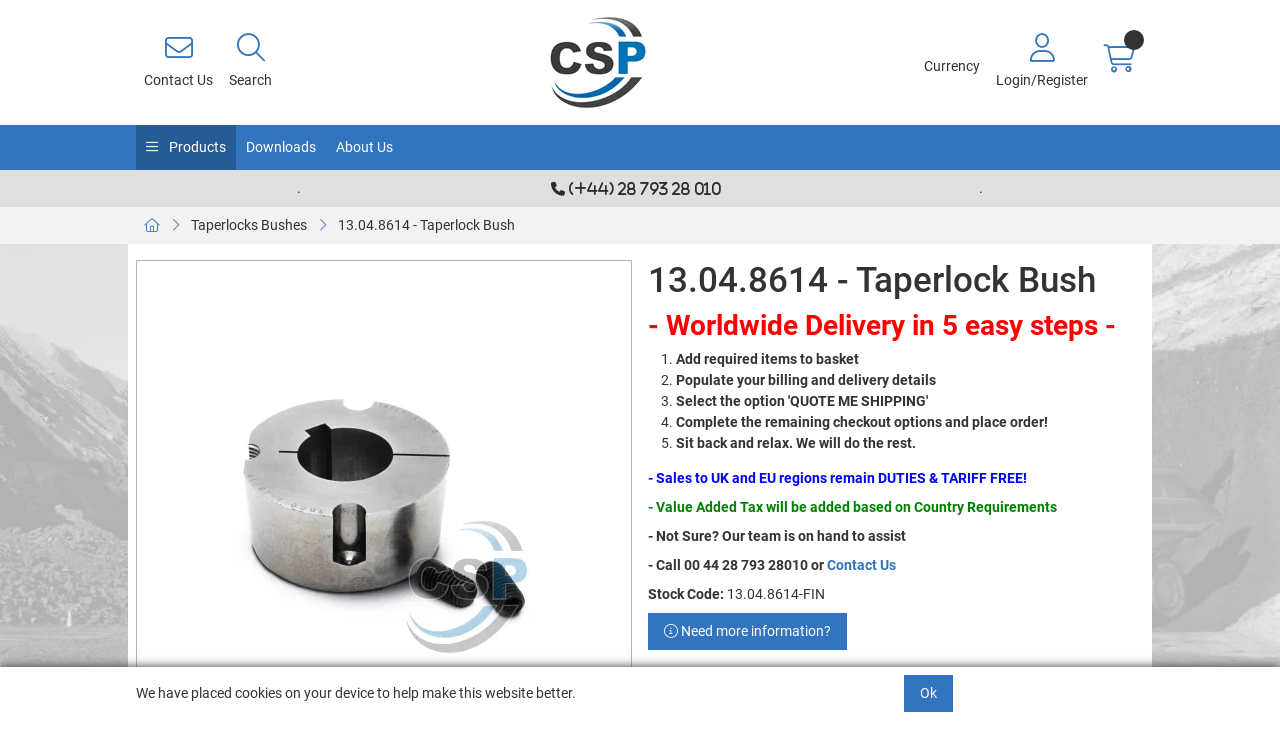

--- FILE ---
content_type: text/html; charset=utf-8
request_url: https://www.crushingscreeningparts.com/Visit-Our-Shop/Taperlock-bushes/13048614-Taperlock-Bush-13048614-FIN
body_size: 38122
content:
<!DOCTYPE html>



<html xmlns="http://www.w3.org/1999/xhtml" xml:lang="en-GB" lang="en-GB">

<head>
<!-- Begin '~/controls/default_template/Control/CountryRedirector/Default.ascx' -->

<!-- End '~/controls/default_template/Control/CountryRedirector/Default.ascx' -->

		
        
<!-- Begin '~/controls/default_template/Control/ProductTitle/Default.ascx' -->

<!-- End '~/controls/default_template/Control/ProductTitle/Default.ascx' -->

	

   
        
<!-- Begin '~/controls/default_template/Control/ProductMeta/Default.ascx' -->
<meta name="description" content="FINLAY - 13.04.8614 - Taperlock Bush" />
<meta name="keywords" content="FINLAY - 13.04.8614 - Taperlock Bush" />

<!-- Schema Data -->
<script type="application/ld+json">
{
  "@context": "https://schema.org/",
  "@type": "Product",
  "name": "13.04.8614 - Taperlock Bush",
  "image": ["https://cspts-crushingscreeningparts-gob2b.b-cdn.net/imagecache/429641c8-42d0-430e-b9df-aaa300d820c1/taperlock_300x300.png"],
  "description": "FINLAY - 13.04.8614 - Taperlock Bush"
}
</script>
<!-- End of Schema Data --><!-- Open Graph Tags -->
<meta property="og:site_name" content="1000" />
<meta property="og:type" content="product" />
<meta property="og:url" content="https://www.crushingscreeningparts.com/Visit-Our-Shop/Taperlock-bushes/13048614-Taperlock-Bush-13048614-FIN" />
<meta property="og:title" content="13.04.8614 - Taperlock Bush" />
<meta property="og:description" content="FINLAY - 13.04.8614 - Taperlock Bush" />
<meta property="og:image" content="https://cspts-crushingscreeningparts-gob2b.b-cdn.net/imagecache/429641c8-42d0-430e-b9df-aaa300d820c1/taperlock_300x300.png" />
<!-- End of Open Graph Tags -->
<!-- Twitter Tags -->
<meta name="twitter:card" content="summary_large_image" />
<meta name="twitter:title" content="13.04.8614 - Taperlock Bush" />
<meta name="twitter:description" content="FINLAY - 13.04.8614 - Taperlock Bush" />
<meta name="twitter:image" content="https://cspts-crushingscreeningparts-gob2b.b-cdn.net/imagecache/429641c8-42d0-430e-b9df-aaa300d820c1/taperlock_300x300.png" />
<!-- End of Twitter Tags -->


<link rel="canonical" href="https://www.crushingscreeningparts.com/Visit-Our-Shop/Taperlock-bushes/13048614-Taperlock-Bush-13048614-FIN" />
<!-- End '~/controls/default_template/Control/ProductMeta/Default.ascx' -->

    

   
        
<!-- Begin '~/controls/default_template/Control/ProductRobots/Default.ascx' -->
<meta name="robots" content="index, follow" />
<!-- End '~/controls/default_template/Control/ProductRobots/Default.ascx' -->

    

            
<!-- Begin '~/controls/default_template/Control/GoogleAnalytics/TagManagerContainer.ascx' -->


<!-- End '~/controls/default_template/Control/GoogleAnalytics/TagManagerContainer.ascx' -->

        <link href="https://cdn.jsdelivr.net/npm/bootstrap@5.3.3/dist/css/bootstrap.min.css" rel="stylesheet" media="all" type="text/css" /><link href="https://cdn.gob2b.com/V3/ShopfrontResponsive/css/aspidistra-bootstrap-migrate.min.css?v=1.1.91" rel="stylesheet" media="all" type="text/css" />
<!-- Begin '~/templates/SAAS/Site/meta.ascx' -->

<!-- Begin '~/controls/theme_templates/Octopus/Control/ThemeMeta/Meta.ascx' -->
<link href="https://cdn.gob2b.com/V3/ThirdParty/owl-carousel/2.0.0/assets/owl.carousel.min.css" rel="stylesheet" media="all" type="text/css" /> 

<link href="https://cdn.gob2b.com/V3/ThirdParty/FontAwesome/6.4.2/css/fontawesome-all.min.css" rel="stylesheet" media="all" type="text/css" /> 

<link href="https://cdn.gob2b.com/V3/ThirdParty/Formstone/1.4.20/css/formstone-styles.min.css" rel="preload" as="style" media="all" type="text/css" /> 
<link href="https://cdn.gob2b.com/V3/ThirdParty/Formstone/1.4.20/css/formstone-styles.min.css" rel="stylesheet" media="all" type="text/css" /> 

<meta http-equiv="X-UA-Compatible" content="IE=100" >
<meta name="viewport" content="width=device-width, initial-scale=1">



<!-- End '~/controls/theme_templates/Octopus/Control/ThemeMeta/Meta.ascx' -->


    
            
                    <link href="/templates/SAAS/css/saas.min.css?v=8926938f-281d-4e9d-aa2e-309c9c74ed0a" rel="stylesheet" media="all" type="text/css" /> 
                
        

<!-- End '~/templates/SAAS/Site/meta.ascx' -->

<!-- Begin '~/controls/default_template/Control/GeneratedFavicon/Default.ascx' -->



<!-- End '~/controls/default_template/Control/GeneratedFavicon/Default.ascx' -->

            <link href="/Assets/Generated/customisations.min.css?v=8926938f-281d-4e9d-aa2e-309c9c74ed0a" rel="stylesheet" media="all" type="text/css" />
        <style type="text/css">
	.LogoImageBackground { background-image: url(https://cspts-crushingscreeningparts-gob2b.b-cdn.net/imagecache/d4b17c22-1e4c-41b9-a5ce-b22700a0fc2b/Logo_98x93.png) !important; }
.NoImageImageBackground { background-image: url(https://cspts-crushingscreeningparts-gob2b.b-cdn.net/imagecache/e73acbb5-2729-4276-aa6b-b22d00c5650c/no-image-300x300_300x300.png) !important; }

</style>
            <link href="https://cdn.gob2b.com/V3/ShopfrontResponsive/css/print.min.css?v=1.1.91" rel="stylesheet" media="print" type="text/css" />            
        <link href="https://cdn.jsdelivr.net/npm/jquery-ui@1.14.1/themes/base/all.css" rel="stylesheet" media="all" type="text/css" />
            
<!-- Begin '~/controls/default_template/Control/GoogleAnalytics/AnalyticsTracker.ascx' -->

<!-- Google Analytics -->
<script>
(function(i,s,o,g,r,a,m){i['GoogleAnalyticsObject']=r;i[r]=i[r]||function(){
(i[r].q=i[r].q||[]).push(arguments)},i[r].l=1*new Date();a=s.createElement(o),
m=s.getElementsByTagName(o)[0];a.async=1;a.src=g;m.parentNode.insertBefore(a,m)
})(window,document,'script','//www.google-analytics.com/analytics.js','ga');
ga('create', 'G-XG47DC75FH', 'auto');
ga('set', 'dimension1', 'Retail');
ga('send', 'pageview');
</script>
<!-- End Google Analytics -->



<!-- End '~/controls/default_template/Control/GoogleAnalytics/AnalyticsTracker.ascx' -->

        
            <script src="https://cdn.jsdelivr.net/npm/jquery@3.7.1/dist/jquery.min.js" ></script> 
        <title>
	13.04.8614 - Taperlock Bush - Crushing Screening Parts
</title></head>

<body class="PageBgBackground BodyImageBackground gob2b-header-style--central gob2b-menu-type--horizontalcombo gob2b-complex-product-thumbnail-price-display--true">


        
<!-- Begin '~/controls/default_template/Control/GoogleAnalytics/TagManagerContainerNoScript.ascx' -->


<!-- End '~/controls/default_template/Control/GoogleAnalytics/TagManagerContainerNoScript.ascx' -->

    




<form method="post" action="/catalogue/product.aspx?node_id=4fbe9452-07c8-4cca-b44a-aaa000aa9e43" onsubmit="javascript:return WebForm_OnSubmit();" id="ctl04">
<div class="aspNetHidden">
<input type="hidden" name="__EVENTTARGET" id="__EVENTTARGET" value="" />
<input type="hidden" name="__EVENTARGUMENT" id="__EVENTARGUMENT" value="" />
<input type="hidden" name="__LASTFOCUS" id="__LASTFOCUS" value="" />
<input type="hidden" name="__VIEWSTATE" id="__VIEWSTATE" value="/[base64]/W5Fd3VSu/Q==" />
</div>

<script type="text/javascript">
//<![CDATA[
var theForm = document.forms['ctl04'];
if (!theForm) {
    theForm = document.ctl04;
}
function __doPostBack(eventTarget, eventArgument) {
    if (!theForm.onsubmit || (theForm.onsubmit() != false)) {
        theForm.__EVENTTARGET.value = eventTarget;
        theForm.__EVENTARGUMENT.value = eventArgument;
        theForm.submit();
    }
}
//]]>
</script>


<script src="https://ajax.aspnetcdn.com/ajax/4.6/1/WebForms.js" type="text/javascript"></script>
<script type="text/javascript">
//<![CDATA[
window.WebForm_PostBackOptions||document.write('<script type="text/javascript" src="/WebResource.axd?d=7dAP9wkpMlBrpi7Jv-hCsn6lOaN65YebIKmUcpNXhMhBMz7u4zMuRexZmyXcnfJTSIYZcVYIU3dSW--Lk4zAoODWayXBOD1kde2CQlOVYd81&amp;t=638901577900000000"><\/script>');//]]>
</script>



<script src="https://ajax.aspnetcdn.com/ajax/4.6/1/WebUIValidation.js" type="text/javascript"></script>
<script src="https://ajax.aspnetcdn.com/ajax/4.6/1/MicrosoftAjax.js" type="text/javascript"></script>
<script type="text/javascript">
//<![CDATA[
(window.Sys && Sys._Application && Sys.Observer)||document.write('<script type="text/javascript" src="/ScriptResource.axd?d=qp9JH-iYoxkElvygMlBabmv47fL16Pq9Z9Eukhqz0VhoScoQ03j-5jhdFgxw3wGN2ytGnmrz4GLJtfhJ91fP1Y8v5VW-kW8bQFkbKP_s9DSRTu9GkBH9qwR14qa4IKwW6Y1C9NzS0Gyj0ghP0jVL8Tv5FAnyErvHQgzd5Ki-62KK4EANUNWevlFm5TbVWLOH0&t=5c0e0825"><\/script>');//]]>
</script>

<script src="https://ajax.aspnetcdn.com/ajax/4.6/1/MicrosoftAjaxWebForms.js" type="text/javascript"></script>
<script type="text/javascript">
//<![CDATA[
(window.Sys && Sys.WebForms)||document.write('<script type="text/javascript" src="/ScriptResource.axd?d=S3jQ0Xvdz6KL5R-c89n4-ggqzbWHoxygBmCegRJowiKv4dYiLboKAPrjnnRQOCv45JMBGYfyPmvqVlRJtiXjiWhAfJKKx-Lq9A1aSvfdfzF6ArJuEaOJLRES2x-SsVsMhsGChfS4lY_b85BZiSrZR7tQptxYK6EXkaiwGVHQSf6R87r0bdv2gRnJur6EEmrj0&t=5c0e0825"><\/script>');Type.registerNamespace('Aspidistra.Ecommerce.Web.ScriptServices');
Aspidistra.Ecommerce.Web.ScriptServices.SalesScriptService=function() {
Aspidistra.Ecommerce.Web.ScriptServices.SalesScriptService.initializeBase(this);
this._timeout = 0;
this._userContext = null;
this._succeeded = null;
this._failed = null;
}
Aspidistra.Ecommerce.Web.ScriptServices.SalesScriptService.prototype={
_get_path:function() {
 var p = this.get_path();
 if (p) return p;
 else return Aspidistra.Ecommerce.Web.ScriptServices.SalesScriptService._staticInstance.get_path();},
AddCustomisableToOrder:function(productId,quantity,customisationAnswer,succeededCallback, failedCallback, userContext) {
return this._invoke(this._get_path(), 'AddCustomisableToOrder',false,{productId:productId,quantity:quantity,customisationAnswer:customisationAnswer},succeededCallback,failedCallback,userContext); },
AddBundleToOrder:function(productId,quantity,listChoices,matrixChoices,customisation,succeededCallback, failedCallback, userContext) {
return this._invoke(this._get_path(), 'AddBundleToOrder',false,{productId:productId,quantity:quantity,listChoices:listChoices,matrixChoices:matrixChoices,customisation:customisation},succeededCallback,failedCallback,userContext); },
AddToOrder:function(orderItems,succeededCallback, failedCallback, userContext) {
return this._invoke(this._get_path(), 'AddToOrder',false,{orderItems:orderItems},succeededCallback,failedCallback,userContext); },
AddToOrderByStockCode:function(orderItems,succeededCallback, failedCallback, userContext) {
return this._invoke(this._get_path(), 'AddToOrderByStockCode',false,{orderItems:orderItems},succeededCallback,failedCallback,userContext); },
SetOrderItemQuantity:function(orderItemId,number,succeededCallback, failedCallback, userContext) {
return this._invoke(this._get_path(), 'SetOrderItemQuantity',false,{orderItemId:orderItemId,number:number},succeededCallback,failedCallback,userContext); },
ChangeOrderItemQuantity:function(orderItemId,adjustment,succeededCallback, failedCallback, userContext) {
return this._invoke(this._get_path(), 'ChangeOrderItemQuantity',false,{orderItemId:orderItemId,adjustment:adjustment},succeededCallback,failedCallback,userContext); },
OverrideOrderItemPrice:function(details,succeededCallback, failedCallback, userContext) {
return this._invoke(this._get_path(), 'OverrideOrderItemPrice',false,{details:details},succeededCallback,failedCallback,userContext); },
DeleteOrderItem:function(orderItemId,succeededCallback, failedCallback, userContext) {
return this._invoke(this._get_path(), 'DeleteOrderItem',false,{orderItemId:orderItemId},succeededCallback,failedCallback,userContext); },
DeleteAllOrderItems:function(succeededCallback, failedCallback, userContext) {
return this._invoke(this._get_path(), 'DeleteAllOrderItems',false,{},succeededCallback,failedCallback,userContext); },
GetCurrentOrder:function(succeededCallback, failedCallback, userContext) {
return this._invoke(this._get_path(), 'GetCurrentOrder',false,{},succeededCallback,failedCallback,userContext); },
GetAgentAccounts:function(succeededCallback, failedCallback, userContext) {
return this._invoke(this._get_path(), 'GetAgentAccounts',false,{},succeededCallback,failedCallback,userContext); },
SetAgentAccount:function(accountEncrypted,succeededCallback, failedCallback, userContext) {
return this._invoke(this._get_path(), 'SetAgentAccount',false,{accountEncrypted:accountEncrypted},succeededCallback,failedCallback,userContext); },
GetSessionInfo:function(succeededCallback, failedCallback, userContext) {
return this._invoke(this._get_path(), 'GetSessionInfo',false,{},succeededCallback,failedCallback,userContext); },
AppLogin:function(details,succeededCallback, failedCallback, userContext) {
return this._invoke(this._get_path(), 'AppLogin',false,{details:details},succeededCallback,failedCallback,userContext); },
GetAppGlobalResources:function(succeededCallback, failedCallback, userContext) {
return this._invoke(this._get_path(), 'GetAppGlobalResources',false,{},succeededCallback,failedCallback,userContext); },
PutAppDiagnostic:function(diagnostic,succeededCallback, failedCallback, userContext) {
return this._invoke(this._get_path(), 'PutAppDiagnostic',false,{diagnostic:diagnostic},succeededCallback,failedCallback,userContext); },
GetAppCheckoutToken:function(encryptedOrderId,succeededCallback, failedCallback, userContext) {
return this._invoke(this._get_path(), 'GetAppCheckoutToken',false,{encryptedOrderId:encryptedOrderId},succeededCallback,failedCallback,userContext); }}
Aspidistra.Ecommerce.Web.ScriptServices.SalesScriptService.registerClass('Aspidistra.Ecommerce.Web.ScriptServices.SalesScriptService',Sys.Net.WebServiceProxy);
Aspidistra.Ecommerce.Web.ScriptServices.SalesScriptService._staticInstance = new Aspidistra.Ecommerce.Web.ScriptServices.SalesScriptService();
Aspidistra.Ecommerce.Web.ScriptServices.SalesScriptService.set_path = function(value) { Aspidistra.Ecommerce.Web.ScriptServices.SalesScriptService._staticInstance.set_path(value); }
Aspidistra.Ecommerce.Web.ScriptServices.SalesScriptService.get_path = function() { return Aspidistra.Ecommerce.Web.ScriptServices.SalesScriptService._staticInstance.get_path(); }
Aspidistra.Ecommerce.Web.ScriptServices.SalesScriptService.set_timeout = function(value) { Aspidistra.Ecommerce.Web.ScriptServices.SalesScriptService._staticInstance.set_timeout(value); }
Aspidistra.Ecommerce.Web.ScriptServices.SalesScriptService.get_timeout = function() { return Aspidistra.Ecommerce.Web.ScriptServices.SalesScriptService._staticInstance.get_timeout(); }
Aspidistra.Ecommerce.Web.ScriptServices.SalesScriptService.set_defaultUserContext = function(value) { Aspidistra.Ecommerce.Web.ScriptServices.SalesScriptService._staticInstance.set_defaultUserContext(value); }
Aspidistra.Ecommerce.Web.ScriptServices.SalesScriptService.get_defaultUserContext = function() { return Aspidistra.Ecommerce.Web.ScriptServices.SalesScriptService._staticInstance.get_defaultUserContext(); }
Aspidistra.Ecommerce.Web.ScriptServices.SalesScriptService.set_defaultSucceededCallback = function(value) { Aspidistra.Ecommerce.Web.ScriptServices.SalesScriptService._staticInstance.set_defaultSucceededCallback(value); }
Aspidistra.Ecommerce.Web.ScriptServices.SalesScriptService.get_defaultSucceededCallback = function() { return Aspidistra.Ecommerce.Web.ScriptServices.SalesScriptService._staticInstance.get_defaultSucceededCallback(); }
Aspidistra.Ecommerce.Web.ScriptServices.SalesScriptService.set_defaultFailedCallback = function(value) { Aspidistra.Ecommerce.Web.ScriptServices.SalesScriptService._staticInstance.set_defaultFailedCallback(value); }
Aspidistra.Ecommerce.Web.ScriptServices.SalesScriptService.get_defaultFailedCallback = function() { return Aspidistra.Ecommerce.Web.ScriptServices.SalesScriptService._staticInstance.get_defaultFailedCallback(); }
Aspidistra.Ecommerce.Web.ScriptServices.SalesScriptService.set_enableJsonp = function(value) { Aspidistra.Ecommerce.Web.ScriptServices.SalesScriptService._staticInstance.set_enableJsonp(value); }
Aspidistra.Ecommerce.Web.ScriptServices.SalesScriptService.get_enableJsonp = function() { return Aspidistra.Ecommerce.Web.ScriptServices.SalesScriptService._staticInstance.get_enableJsonp(); }
Aspidistra.Ecommerce.Web.ScriptServices.SalesScriptService.set_jsonpCallbackParameter = function(value) { Aspidistra.Ecommerce.Web.ScriptServices.SalesScriptService._staticInstance.set_jsonpCallbackParameter(value); }
Aspidistra.Ecommerce.Web.ScriptServices.SalesScriptService.get_jsonpCallbackParameter = function() { return Aspidistra.Ecommerce.Web.ScriptServices.SalesScriptService._staticInstance.get_jsonpCallbackParameter(); }
Aspidistra.Ecommerce.Web.ScriptServices.SalesScriptService.set_path("/ScriptServices/SalesScriptService.asmx");
Aspidistra.Ecommerce.Web.ScriptServices.SalesScriptService.AddCustomisableToOrder= function(productId,quantity,customisationAnswer,onSuccess,onFailed,userContext) {Aspidistra.Ecommerce.Web.ScriptServices.SalesScriptService._staticInstance.AddCustomisableToOrder(productId,quantity,customisationAnswer,onSuccess,onFailed,userContext); }
Aspidistra.Ecommerce.Web.ScriptServices.SalesScriptService.AddBundleToOrder= function(productId,quantity,listChoices,matrixChoices,customisation,onSuccess,onFailed,userContext) {Aspidistra.Ecommerce.Web.ScriptServices.SalesScriptService._staticInstance.AddBundleToOrder(productId,quantity,listChoices,matrixChoices,customisation,onSuccess,onFailed,userContext); }
Aspidistra.Ecommerce.Web.ScriptServices.SalesScriptService.AddToOrder= function(orderItems,onSuccess,onFailed,userContext) {Aspidistra.Ecommerce.Web.ScriptServices.SalesScriptService._staticInstance.AddToOrder(orderItems,onSuccess,onFailed,userContext); }
Aspidistra.Ecommerce.Web.ScriptServices.SalesScriptService.AddToOrderByStockCode= function(orderItems,onSuccess,onFailed,userContext) {Aspidistra.Ecommerce.Web.ScriptServices.SalesScriptService._staticInstance.AddToOrderByStockCode(orderItems,onSuccess,onFailed,userContext); }
Aspidistra.Ecommerce.Web.ScriptServices.SalesScriptService.SetOrderItemQuantity= function(orderItemId,number,onSuccess,onFailed,userContext) {Aspidistra.Ecommerce.Web.ScriptServices.SalesScriptService._staticInstance.SetOrderItemQuantity(orderItemId,number,onSuccess,onFailed,userContext); }
Aspidistra.Ecommerce.Web.ScriptServices.SalesScriptService.ChangeOrderItemQuantity= function(orderItemId,adjustment,onSuccess,onFailed,userContext) {Aspidistra.Ecommerce.Web.ScriptServices.SalesScriptService._staticInstance.ChangeOrderItemQuantity(orderItemId,adjustment,onSuccess,onFailed,userContext); }
Aspidistra.Ecommerce.Web.ScriptServices.SalesScriptService.OverrideOrderItemPrice= function(details,onSuccess,onFailed,userContext) {Aspidistra.Ecommerce.Web.ScriptServices.SalesScriptService._staticInstance.OverrideOrderItemPrice(details,onSuccess,onFailed,userContext); }
Aspidistra.Ecommerce.Web.ScriptServices.SalesScriptService.DeleteOrderItem= function(orderItemId,onSuccess,onFailed,userContext) {Aspidistra.Ecommerce.Web.ScriptServices.SalesScriptService._staticInstance.DeleteOrderItem(orderItemId,onSuccess,onFailed,userContext); }
Aspidistra.Ecommerce.Web.ScriptServices.SalesScriptService.DeleteAllOrderItems= function(onSuccess,onFailed,userContext) {Aspidistra.Ecommerce.Web.ScriptServices.SalesScriptService._staticInstance.DeleteAllOrderItems(onSuccess,onFailed,userContext); }
Aspidistra.Ecommerce.Web.ScriptServices.SalesScriptService.GetCurrentOrder= function(onSuccess,onFailed,userContext) {Aspidistra.Ecommerce.Web.ScriptServices.SalesScriptService._staticInstance.GetCurrentOrder(onSuccess,onFailed,userContext); }
Aspidistra.Ecommerce.Web.ScriptServices.SalesScriptService.GetAgentAccounts= function(onSuccess,onFailed,userContext) {Aspidistra.Ecommerce.Web.ScriptServices.SalesScriptService._staticInstance.GetAgentAccounts(onSuccess,onFailed,userContext); }
Aspidistra.Ecommerce.Web.ScriptServices.SalesScriptService.SetAgentAccount= function(accountEncrypted,onSuccess,onFailed,userContext) {Aspidistra.Ecommerce.Web.ScriptServices.SalesScriptService._staticInstance.SetAgentAccount(accountEncrypted,onSuccess,onFailed,userContext); }
Aspidistra.Ecommerce.Web.ScriptServices.SalesScriptService.GetSessionInfo= function(onSuccess,onFailed,userContext) {Aspidistra.Ecommerce.Web.ScriptServices.SalesScriptService._staticInstance.GetSessionInfo(onSuccess,onFailed,userContext); }
Aspidistra.Ecommerce.Web.ScriptServices.SalesScriptService.AppLogin= function(details,onSuccess,onFailed,userContext) {Aspidistra.Ecommerce.Web.ScriptServices.SalesScriptService._staticInstance.AppLogin(details,onSuccess,onFailed,userContext); }
Aspidistra.Ecommerce.Web.ScriptServices.SalesScriptService.GetAppGlobalResources= function(onSuccess,onFailed,userContext) {Aspidistra.Ecommerce.Web.ScriptServices.SalesScriptService._staticInstance.GetAppGlobalResources(onSuccess,onFailed,userContext); }
Aspidistra.Ecommerce.Web.ScriptServices.SalesScriptService.PutAppDiagnostic= function(diagnostic,onSuccess,onFailed,userContext) {Aspidistra.Ecommerce.Web.ScriptServices.SalesScriptService._staticInstance.PutAppDiagnostic(diagnostic,onSuccess,onFailed,userContext); }
Aspidistra.Ecommerce.Web.ScriptServices.SalesScriptService.GetAppCheckoutToken= function(encryptedOrderId,onSuccess,onFailed,userContext) {Aspidistra.Ecommerce.Web.ScriptServices.SalesScriptService._staticInstance.GetAppCheckoutToken(encryptedOrderId,onSuccess,onFailed,userContext); }
var gtc = Sys.Net.WebServiceProxy._generateTypedConstructor;
if (typeof(Aspidistra.Ecommerce.Web.ScriptServices.ListChoice) === 'undefined') {
Aspidistra.Ecommerce.Web.ScriptServices.ListChoice=gtc("Aspidistra.Ecommerce.Web.ScriptServices.ListChoice");
Aspidistra.Ecommerce.Web.ScriptServices.ListChoice.registerClass('Aspidistra.Ecommerce.Web.ScriptServices.ListChoice');
}
if (typeof(Aspidistra.Ecommerce.Web.ScriptServices.MatrixChoice) === 'undefined') {
Aspidistra.Ecommerce.Web.ScriptServices.MatrixChoice=gtc("Aspidistra.Ecommerce.Web.ScriptServices.MatrixChoice");
Aspidistra.Ecommerce.Web.ScriptServices.MatrixChoice.registerClass('Aspidistra.Ecommerce.Web.ScriptServices.MatrixChoice');
}
Type.registerNamespace('Aspidistra.Ecommerce.Web.ScriptServices.TransferObjects');
if (typeof(Aspidistra.Ecommerce.Web.ScriptServices.TransferObjects.OrderResultDTO) === 'undefined') {
Aspidistra.Ecommerce.Web.ScriptServices.TransferObjects.OrderResultDTO=gtc("Aspidistra.Ecommerce.Web.ScriptServices.TransferObjects.OrderResultDTO");
Aspidistra.Ecommerce.Web.ScriptServices.TransferObjects.OrderResultDTO.registerClass('Aspidistra.Ecommerce.Web.ScriptServices.TransferObjects.OrderResultDTO');
}
if (typeof(Aspidistra.Ecommerce.Web.ScriptServices.AjaxOrderItem) === 'undefined') {
Aspidistra.Ecommerce.Web.ScriptServices.AjaxOrderItem=gtc("Aspidistra.Ecommerce.Web.ScriptServices.AjaxOrderItem");
Aspidistra.Ecommerce.Web.ScriptServices.AjaxOrderItem.registerClass('Aspidistra.Ecommerce.Web.ScriptServices.AjaxOrderItem');
}
if (typeof(Aspidistra.Ecommerce.Web.ScriptServices.AjaxStockCodeItem) === 'undefined') {
Aspidistra.Ecommerce.Web.ScriptServices.AjaxStockCodeItem=gtc("Aspidistra.Ecommerce.Web.ScriptServices.AjaxStockCodeItem");
Aspidistra.Ecommerce.Web.ScriptServices.AjaxStockCodeItem.registerClass('Aspidistra.Ecommerce.Web.ScriptServices.AjaxStockCodeItem');
}
if (typeof(Aspidistra.Ecommerce.Web.ScriptServices.TransferObjects.OverridePriceDTO) === 'undefined') {
Aspidistra.Ecommerce.Web.ScriptServices.TransferObjects.OverridePriceDTO=gtc("Aspidistra.Ecommerce.Web.ScriptServices.TransferObjects.OverridePriceDTO");
Aspidistra.Ecommerce.Web.ScriptServices.TransferObjects.OverridePriceDTO.registerClass('Aspidistra.Ecommerce.Web.ScriptServices.TransferObjects.OverridePriceDTO');
}
if (typeof(Aspidistra.Ecommerce.Web.ScriptServices.TransferObjects.AccountSummaryDTO) === 'undefined') {
Aspidistra.Ecommerce.Web.ScriptServices.TransferObjects.AccountSummaryDTO=gtc("Aspidistra.Ecommerce.Web.ScriptServices.TransferObjects.AccountSummaryDTO");
Aspidistra.Ecommerce.Web.ScriptServices.TransferObjects.AccountSummaryDTO.registerClass('Aspidistra.Ecommerce.Web.ScriptServices.TransferObjects.AccountSummaryDTO');
}
if (typeof(Aspidistra.Ecommerce.Web.ScriptServices.TransferObjects.SessionInfoDTO) === 'undefined') {
Aspidistra.Ecommerce.Web.ScriptServices.TransferObjects.SessionInfoDTO=gtc("Aspidistra.Ecommerce.Web.ScriptServices.TransferObjects.SessionInfoDTO");
Aspidistra.Ecommerce.Web.ScriptServices.TransferObjects.SessionInfoDTO.registerClass('Aspidistra.Ecommerce.Web.ScriptServices.TransferObjects.SessionInfoDTO');
}
if (typeof(Aspidistra.Ecommerce.Web.ScriptServices.TransferObjects.LoginRequestDTO) === 'undefined') {
Aspidistra.Ecommerce.Web.ScriptServices.TransferObjects.LoginRequestDTO=gtc("Aspidistra.Ecommerce.Web.ScriptServices.TransferObjects.LoginRequestDTO");
Aspidistra.Ecommerce.Web.ScriptServices.TransferObjects.LoginRequestDTO.registerClass('Aspidistra.Ecommerce.Web.ScriptServices.TransferObjects.LoginRequestDTO');
}
if (typeof(Aspidistra.Ecommerce.Web.ScriptServices.TransferObjects.AppGlobalResourcesDTO) === 'undefined') {
Aspidistra.Ecommerce.Web.ScriptServices.TransferObjects.AppGlobalResourcesDTO=gtc("Aspidistra.Ecommerce.Web.ScriptServices.TransferObjects.AppGlobalResourcesDTO");
Aspidistra.Ecommerce.Web.ScriptServices.TransferObjects.AppGlobalResourcesDTO.registerClass('Aspidistra.Ecommerce.Web.ScriptServices.TransferObjects.AppGlobalResourcesDTO');
}
if (typeof(Aspidistra.Ecommerce.Web.ScriptServices.TransferObjects.AppDiagnosticDTO) === 'undefined') {
Aspidistra.Ecommerce.Web.ScriptServices.TransferObjects.AppDiagnosticDTO=gtc("Aspidistra.Ecommerce.Web.ScriptServices.TransferObjects.AppDiagnosticDTO");
Aspidistra.Ecommerce.Web.ScriptServices.TransferObjects.AppDiagnosticDTO.registerClass('Aspidistra.Ecommerce.Web.ScriptServices.TransferObjects.AppDiagnosticDTO');
}
Type.registerNamespace('Aspidistra.Ecommerce.Web.ScriptServices');
Aspidistra.Ecommerce.Web.ScriptServices.ProductScriptService=function() {
Aspidistra.Ecommerce.Web.ScriptServices.ProductScriptService.initializeBase(this);
this._timeout = 0;
this._userContext = null;
this._succeeded = null;
this._failed = null;
}
Aspidistra.Ecommerce.Web.ScriptServices.ProductScriptService.prototype={
_get_path:function() {
 var p = this.get_path();
 if (p) return p;
 else return Aspidistra.Ecommerce.Web.ScriptServices.ProductScriptService._staticInstance.get_path();},
AddControlValueToSession:function(Key,Value,succeededCallback, failedCallback, userContext) {
return this._invoke(this._get_path(), 'AddControlValueToSession',false,{Key:Key,Value:Value},succeededCallback,failedCallback,userContext); },
SessionKeyExists:function(Key,succeededCallback, failedCallback, userContext) {
return this._invoke(this._get_path(), 'SessionKeyExists',false,{Key:Key},succeededCallback,failedCallback,userContext); },
GetSessionValue:function(Key,succeededCallback, failedCallback, userContext) {
return this._invoke(this._get_path(), 'GetSessionValue',false,{Key:Key},succeededCallback,failedCallback,userContext); },
SetSessionValue:function(Key,Value,succeededCallback, failedCallback, userContext) {
return this._invoke(this._get_path(), 'SetSessionValue',false,{Key:Key,Value:Value},succeededCallback,failedCallback,userContext); },
GetProductFilterPriceSliderMaxKey:function(succeededCallback, failedCallback, userContext) {
return this._invoke(this._get_path(), 'GetProductFilterPriceSliderMaxKey',false,{},succeededCallback,failedCallback,userContext); },
GetProductFilterPriceSliderMinKey:function(succeededCallback, failedCallback, userContext) {
return this._invoke(this._get_path(), 'GetProductFilterPriceSliderMinKey',false,{},succeededCallback,failedCallback,userContext); },
GetProductFilterPriceSliderStepKey:function(succeededCallback, failedCallback, userContext) {
return this._invoke(this._get_path(), 'GetProductFilterPriceSliderStepKey',false,{},succeededCallback,failedCallback,userContext); },
GetProductFilterPriceOnNetKey:function(succeededCallback, failedCallback, userContext) {
return this._invoke(this._get_path(), 'GetProductFilterPriceOnNetKey',false,{},succeededCallback,failedCallback,userContext); },
GetProductFilterPriceMin:function(succeededCallback, failedCallback, userContext) {
return this._invoke(this._get_path(), 'GetProductFilterPriceMin',false,{},succeededCallback,failedCallback,userContext); },
GetProductFilterPriceMax:function(succeededCallback, failedCallback, userContext) {
return this._invoke(this._get_path(), 'GetProductFilterPriceMax',false,{},succeededCallback,failedCallback,userContext); },
GetProductFilterPriceStep:function(succeededCallback, failedCallback, userContext) {
return this._invoke(this._get_path(), 'GetProductFilterPriceStep',false,{},succeededCallback,failedCallback,userContext); },
GetProductFilterOnNetState:function(succeededCallback, failedCallback, userContext) {
return this._invoke(this._get_path(), 'GetProductFilterOnNetState',false,{},succeededCallback,failedCallback,userContext); },
SetProductFilterOnNetState:function(state,succeededCallback, failedCallback, userContext) {
return this._invoke(this._get_path(), 'SetProductFilterOnNetState',false,{state:state},succeededCallback,failedCallback,userContext); },
AddItemToWishlist:function(request,productId,succeededCallback, failedCallback, userContext) {
return this._invoke(this._get_path(), 'AddItemToWishlist',false,{request:request,productId:productId},succeededCallback,failedCallback,userContext); },
RemoveItemFromWishlist:function(request,productId,succeededCallback, failedCallback, userContext) {
return this._invoke(this._get_path(), 'RemoveItemFromWishlist',false,{request:request,productId:productId},succeededCallback,failedCallback,userContext); },
GetFastPageInfo:function(request,succeededCallback, failedCallback, userContext) {
return this._invoke(this._get_path(), 'GetFastPageInfo',false,{request:request},succeededCallback,failedCallback,userContext); },
GetFASTJson:function(request,succeededCallback, failedCallback, userContext) {
return this._invoke(this._get_path(), 'GetFASTJson',false,{request:request},succeededCallback,failedCallback,userContext); },
DetermineBundlePrice:function(request,choices,succeededCallback, failedCallback, userContext) {
return this._invoke(this._get_path(), 'DetermineBundlePrice',false,{request:request,choices:choices},succeededCallback,failedCallback,userContext); },
GetFeatureValuesByNodes:function(request,succeededCallback, failedCallback, userContext) {
return this._invoke(this._get_path(), 'GetFeatureValuesByNodes',false,{request:request},succeededCallback,failedCallback,userContext); },
GetSkusByMatrixProduct:function(productID,image,succeededCallback, failedCallback, userContext) {
return this._invoke(this._get_path(), 'GetSkusByMatrixProduct',false,{productID:productID,image:image},succeededCallback,failedCallback,userContext); },
GetElementsByBundleProduct:function(productID,image,succeededCallback, failedCallback, userContext) {
return this._invoke(this._get_path(), 'GetElementsByBundleProduct',false,{productID:productID,image:image},succeededCallback,failedCallback,userContext); },
GetFastText:function(request,succeededCallback, failedCallback, userContext) {
return this._invoke(this._get_path(), 'GetFastText',false,{request:request},succeededCallback,failedCallback,userContext); },
GetFastImages:function(request,succeededCallback, failedCallback, userContext) {
return this._invoke(this._get_path(), 'GetFastImages',false,{request:request},succeededCallback,failedCallback,userContext); },
GetNodeImages:function(request,succeededCallback, failedCallback, userContext) {
return this._invoke(this._get_path(), 'GetNodeImages',false,{request:request},succeededCallback,failedCallback,userContext); },
IsFinanceAvailableForProducts:function(request,succeededCallback, failedCallback, userContext) {
return this._invoke(this._get_path(), 'IsFinanceAvailableForProducts',false,{request:request},succeededCallback,failedCallback,userContext); },
GetValidationErrorMessage:function(succeededCallback, failedCallback, userContext) {
return this._invoke(this._get_path(), 'GetValidationErrorMessage',false,{},succeededCallback,failedCallback,userContext); }}
Aspidistra.Ecommerce.Web.ScriptServices.ProductScriptService.registerClass('Aspidistra.Ecommerce.Web.ScriptServices.ProductScriptService',Sys.Net.WebServiceProxy);
Aspidistra.Ecommerce.Web.ScriptServices.ProductScriptService._staticInstance = new Aspidistra.Ecommerce.Web.ScriptServices.ProductScriptService();
Aspidistra.Ecommerce.Web.ScriptServices.ProductScriptService.set_path = function(value) { Aspidistra.Ecommerce.Web.ScriptServices.ProductScriptService._staticInstance.set_path(value); }
Aspidistra.Ecommerce.Web.ScriptServices.ProductScriptService.get_path = function() { return Aspidistra.Ecommerce.Web.ScriptServices.ProductScriptService._staticInstance.get_path(); }
Aspidistra.Ecommerce.Web.ScriptServices.ProductScriptService.set_timeout = function(value) { Aspidistra.Ecommerce.Web.ScriptServices.ProductScriptService._staticInstance.set_timeout(value); }
Aspidistra.Ecommerce.Web.ScriptServices.ProductScriptService.get_timeout = function() { return Aspidistra.Ecommerce.Web.ScriptServices.ProductScriptService._staticInstance.get_timeout(); }
Aspidistra.Ecommerce.Web.ScriptServices.ProductScriptService.set_defaultUserContext = function(value) { Aspidistra.Ecommerce.Web.ScriptServices.ProductScriptService._staticInstance.set_defaultUserContext(value); }
Aspidistra.Ecommerce.Web.ScriptServices.ProductScriptService.get_defaultUserContext = function() { return Aspidistra.Ecommerce.Web.ScriptServices.ProductScriptService._staticInstance.get_defaultUserContext(); }
Aspidistra.Ecommerce.Web.ScriptServices.ProductScriptService.set_defaultSucceededCallback = function(value) { Aspidistra.Ecommerce.Web.ScriptServices.ProductScriptService._staticInstance.set_defaultSucceededCallback(value); }
Aspidistra.Ecommerce.Web.ScriptServices.ProductScriptService.get_defaultSucceededCallback = function() { return Aspidistra.Ecommerce.Web.ScriptServices.ProductScriptService._staticInstance.get_defaultSucceededCallback(); }
Aspidistra.Ecommerce.Web.ScriptServices.ProductScriptService.set_defaultFailedCallback = function(value) { Aspidistra.Ecommerce.Web.ScriptServices.ProductScriptService._staticInstance.set_defaultFailedCallback(value); }
Aspidistra.Ecommerce.Web.ScriptServices.ProductScriptService.get_defaultFailedCallback = function() { return Aspidistra.Ecommerce.Web.ScriptServices.ProductScriptService._staticInstance.get_defaultFailedCallback(); }
Aspidistra.Ecommerce.Web.ScriptServices.ProductScriptService.set_enableJsonp = function(value) { Aspidistra.Ecommerce.Web.ScriptServices.ProductScriptService._staticInstance.set_enableJsonp(value); }
Aspidistra.Ecommerce.Web.ScriptServices.ProductScriptService.get_enableJsonp = function() { return Aspidistra.Ecommerce.Web.ScriptServices.ProductScriptService._staticInstance.get_enableJsonp(); }
Aspidistra.Ecommerce.Web.ScriptServices.ProductScriptService.set_jsonpCallbackParameter = function(value) { Aspidistra.Ecommerce.Web.ScriptServices.ProductScriptService._staticInstance.set_jsonpCallbackParameter(value); }
Aspidistra.Ecommerce.Web.ScriptServices.ProductScriptService.get_jsonpCallbackParameter = function() { return Aspidistra.Ecommerce.Web.ScriptServices.ProductScriptService._staticInstance.get_jsonpCallbackParameter(); }
Aspidistra.Ecommerce.Web.ScriptServices.ProductScriptService.set_path("/ScriptServices/ProductScriptService.asmx");
Aspidistra.Ecommerce.Web.ScriptServices.ProductScriptService.AddControlValueToSession= function(Key,Value,onSuccess,onFailed,userContext) {Aspidistra.Ecommerce.Web.ScriptServices.ProductScriptService._staticInstance.AddControlValueToSession(Key,Value,onSuccess,onFailed,userContext); }
Aspidistra.Ecommerce.Web.ScriptServices.ProductScriptService.SessionKeyExists= function(Key,onSuccess,onFailed,userContext) {Aspidistra.Ecommerce.Web.ScriptServices.ProductScriptService._staticInstance.SessionKeyExists(Key,onSuccess,onFailed,userContext); }
Aspidistra.Ecommerce.Web.ScriptServices.ProductScriptService.GetSessionValue= function(Key,onSuccess,onFailed,userContext) {Aspidistra.Ecommerce.Web.ScriptServices.ProductScriptService._staticInstance.GetSessionValue(Key,onSuccess,onFailed,userContext); }
Aspidistra.Ecommerce.Web.ScriptServices.ProductScriptService.SetSessionValue= function(Key,Value,onSuccess,onFailed,userContext) {Aspidistra.Ecommerce.Web.ScriptServices.ProductScriptService._staticInstance.SetSessionValue(Key,Value,onSuccess,onFailed,userContext); }
Aspidistra.Ecommerce.Web.ScriptServices.ProductScriptService.GetProductFilterPriceSliderMaxKey= function(onSuccess,onFailed,userContext) {Aspidistra.Ecommerce.Web.ScriptServices.ProductScriptService._staticInstance.GetProductFilterPriceSliderMaxKey(onSuccess,onFailed,userContext); }
Aspidistra.Ecommerce.Web.ScriptServices.ProductScriptService.GetProductFilterPriceSliderMinKey= function(onSuccess,onFailed,userContext) {Aspidistra.Ecommerce.Web.ScriptServices.ProductScriptService._staticInstance.GetProductFilterPriceSliderMinKey(onSuccess,onFailed,userContext); }
Aspidistra.Ecommerce.Web.ScriptServices.ProductScriptService.GetProductFilterPriceSliderStepKey= function(onSuccess,onFailed,userContext) {Aspidistra.Ecommerce.Web.ScriptServices.ProductScriptService._staticInstance.GetProductFilterPriceSliderStepKey(onSuccess,onFailed,userContext); }
Aspidistra.Ecommerce.Web.ScriptServices.ProductScriptService.GetProductFilterPriceOnNetKey= function(onSuccess,onFailed,userContext) {Aspidistra.Ecommerce.Web.ScriptServices.ProductScriptService._staticInstance.GetProductFilterPriceOnNetKey(onSuccess,onFailed,userContext); }
Aspidistra.Ecommerce.Web.ScriptServices.ProductScriptService.GetProductFilterPriceMin= function(onSuccess,onFailed,userContext) {Aspidistra.Ecommerce.Web.ScriptServices.ProductScriptService._staticInstance.GetProductFilterPriceMin(onSuccess,onFailed,userContext); }
Aspidistra.Ecommerce.Web.ScriptServices.ProductScriptService.GetProductFilterPriceMax= function(onSuccess,onFailed,userContext) {Aspidistra.Ecommerce.Web.ScriptServices.ProductScriptService._staticInstance.GetProductFilterPriceMax(onSuccess,onFailed,userContext); }
Aspidistra.Ecommerce.Web.ScriptServices.ProductScriptService.GetProductFilterPriceStep= function(onSuccess,onFailed,userContext) {Aspidistra.Ecommerce.Web.ScriptServices.ProductScriptService._staticInstance.GetProductFilterPriceStep(onSuccess,onFailed,userContext); }
Aspidistra.Ecommerce.Web.ScriptServices.ProductScriptService.GetProductFilterOnNetState= function(onSuccess,onFailed,userContext) {Aspidistra.Ecommerce.Web.ScriptServices.ProductScriptService._staticInstance.GetProductFilterOnNetState(onSuccess,onFailed,userContext); }
Aspidistra.Ecommerce.Web.ScriptServices.ProductScriptService.SetProductFilterOnNetState= function(state,onSuccess,onFailed,userContext) {Aspidistra.Ecommerce.Web.ScriptServices.ProductScriptService._staticInstance.SetProductFilterOnNetState(state,onSuccess,onFailed,userContext); }
Aspidistra.Ecommerce.Web.ScriptServices.ProductScriptService.AddItemToWishlist= function(request,productId,onSuccess,onFailed,userContext) {Aspidistra.Ecommerce.Web.ScriptServices.ProductScriptService._staticInstance.AddItemToWishlist(request,productId,onSuccess,onFailed,userContext); }
Aspidistra.Ecommerce.Web.ScriptServices.ProductScriptService.RemoveItemFromWishlist= function(request,productId,onSuccess,onFailed,userContext) {Aspidistra.Ecommerce.Web.ScriptServices.ProductScriptService._staticInstance.RemoveItemFromWishlist(request,productId,onSuccess,onFailed,userContext); }
Aspidistra.Ecommerce.Web.ScriptServices.ProductScriptService.GetFastPageInfo= function(request,onSuccess,onFailed,userContext) {Aspidistra.Ecommerce.Web.ScriptServices.ProductScriptService._staticInstance.GetFastPageInfo(request,onSuccess,onFailed,userContext); }
Aspidistra.Ecommerce.Web.ScriptServices.ProductScriptService.GetFASTJson= function(request,onSuccess,onFailed,userContext) {Aspidistra.Ecommerce.Web.ScriptServices.ProductScriptService._staticInstance.GetFASTJson(request,onSuccess,onFailed,userContext); }
Aspidistra.Ecommerce.Web.ScriptServices.ProductScriptService.DetermineBundlePrice= function(request,choices,onSuccess,onFailed,userContext) {Aspidistra.Ecommerce.Web.ScriptServices.ProductScriptService._staticInstance.DetermineBundlePrice(request,choices,onSuccess,onFailed,userContext); }
Aspidistra.Ecommerce.Web.ScriptServices.ProductScriptService.GetFeatureValuesByNodes= function(request,onSuccess,onFailed,userContext) {Aspidistra.Ecommerce.Web.ScriptServices.ProductScriptService._staticInstance.GetFeatureValuesByNodes(request,onSuccess,onFailed,userContext); }
Aspidistra.Ecommerce.Web.ScriptServices.ProductScriptService.GetSkusByMatrixProduct= function(productID,image,onSuccess,onFailed,userContext) {Aspidistra.Ecommerce.Web.ScriptServices.ProductScriptService._staticInstance.GetSkusByMatrixProduct(productID,image,onSuccess,onFailed,userContext); }
Aspidistra.Ecommerce.Web.ScriptServices.ProductScriptService.GetElementsByBundleProduct= function(productID,image,onSuccess,onFailed,userContext) {Aspidistra.Ecommerce.Web.ScriptServices.ProductScriptService._staticInstance.GetElementsByBundleProduct(productID,image,onSuccess,onFailed,userContext); }
Aspidistra.Ecommerce.Web.ScriptServices.ProductScriptService.GetFastText= function(request,onSuccess,onFailed,userContext) {Aspidistra.Ecommerce.Web.ScriptServices.ProductScriptService._staticInstance.GetFastText(request,onSuccess,onFailed,userContext); }
Aspidistra.Ecommerce.Web.ScriptServices.ProductScriptService.GetFastImages= function(request,onSuccess,onFailed,userContext) {Aspidistra.Ecommerce.Web.ScriptServices.ProductScriptService._staticInstance.GetFastImages(request,onSuccess,onFailed,userContext); }
Aspidistra.Ecommerce.Web.ScriptServices.ProductScriptService.GetNodeImages= function(request,onSuccess,onFailed,userContext) {Aspidistra.Ecommerce.Web.ScriptServices.ProductScriptService._staticInstance.GetNodeImages(request,onSuccess,onFailed,userContext); }
Aspidistra.Ecommerce.Web.ScriptServices.ProductScriptService.IsFinanceAvailableForProducts= function(request,onSuccess,onFailed,userContext) {Aspidistra.Ecommerce.Web.ScriptServices.ProductScriptService._staticInstance.IsFinanceAvailableForProducts(request,onSuccess,onFailed,userContext); }
Aspidistra.Ecommerce.Web.ScriptServices.ProductScriptService.GetValidationErrorMessage= function(onSuccess,onFailed,userContext) {Aspidistra.Ecommerce.Web.ScriptServices.ProductScriptService._staticInstance.GetValidationErrorMessage(onSuccess,onFailed,userContext); }
var gtc = Sys.Net.WebServiceProxy._generateTypedConstructor;
Type.registerNamespace('Aspidistra.Ecommerce.Web.ScriptServices.TransferObjects');
if (typeof(Aspidistra.Ecommerce.Web.ScriptServices.TransferObjects.PageInfoRequestDTO) === 'undefined') {
Aspidistra.Ecommerce.Web.ScriptServices.TransferObjects.PageInfoRequestDTO=gtc("Aspidistra.Ecommerce.Web.ScriptServices.TransferObjects.PageInfoRequestDTO");
Aspidistra.Ecommerce.Web.ScriptServices.TransferObjects.PageInfoRequestDTO.registerClass('Aspidistra.Ecommerce.Web.ScriptServices.TransferObjects.PageInfoRequestDTO');
}
if (typeof(Aspidistra.Ecommerce.Web.ScriptServices.TransferObjects.PageInfoResponseDTO) === 'undefined') {
Aspidistra.Ecommerce.Web.ScriptServices.TransferObjects.PageInfoResponseDTO=gtc("Aspidistra.Ecommerce.Web.ScriptServices.TransferObjects.PageInfoResponseDTO");
Aspidistra.Ecommerce.Web.ScriptServices.TransferObjects.PageInfoResponseDTO.registerClass('Aspidistra.Ecommerce.Web.ScriptServices.TransferObjects.PageInfoResponseDTO');
}
if (typeof(Aspidistra.Ecommerce.Web.ScriptServices.TransferObjects.PageJSONRequestDTO) === 'undefined') {
Aspidistra.Ecommerce.Web.ScriptServices.TransferObjects.PageJSONRequestDTO=gtc("Aspidistra.Ecommerce.Web.ScriptServices.TransferObjects.PageJSONRequestDTO");
Aspidistra.Ecommerce.Web.ScriptServices.TransferObjects.PageJSONRequestDTO.registerClass('Aspidistra.Ecommerce.Web.ScriptServices.TransferObjects.PageJSONRequestDTO');
}
if (typeof(Aspidistra.Ecommerce.Web.ScriptServices.TransferObjects.FastNodeContainerDTO) === 'undefined') {
Aspidistra.Ecommerce.Web.ScriptServices.TransferObjects.FastNodeContainerDTO=gtc("Aspidistra.Ecommerce.Web.ScriptServices.TransferObjects.FastNodeContainerDTO");
Aspidistra.Ecommerce.Web.ScriptServices.TransferObjects.FastNodeContainerDTO.registerClass('Aspidistra.Ecommerce.Web.ScriptServices.TransferObjects.FastNodeContainerDTO');
}
if (typeof(Aspidistra.Ecommerce.Web.ScriptServices.TransferObjects.BundleChoicesDTO) === 'undefined') {
Aspidistra.Ecommerce.Web.ScriptServices.TransferObjects.BundleChoicesDTO=gtc("Aspidistra.Ecommerce.Web.ScriptServices.TransferObjects.BundleChoicesDTO");
Aspidistra.Ecommerce.Web.ScriptServices.TransferObjects.BundleChoicesDTO.registerClass('Aspidistra.Ecommerce.Web.ScriptServices.TransferObjects.BundleChoicesDTO');
}
if (typeof(Aspidistra.Ecommerce.Web.ScriptServices.TransferObjects.NodesFeatureRequestDTO) === 'undefined') {
Aspidistra.Ecommerce.Web.ScriptServices.TransferObjects.NodesFeatureRequestDTO=gtc("Aspidistra.Ecommerce.Web.ScriptServices.TransferObjects.NodesFeatureRequestDTO");
Aspidistra.Ecommerce.Web.ScriptServices.TransferObjects.NodesFeatureRequestDTO.registerClass('Aspidistra.Ecommerce.Web.ScriptServices.TransferObjects.NodesFeatureRequestDTO');
}
if (typeof(Aspidistra.Ecommerce.Web.ScriptServices.TransferObjects.FeatureSetDTO) === 'undefined') {
Aspidistra.Ecommerce.Web.ScriptServices.TransferObjects.FeatureSetDTO=gtc("Aspidistra.Ecommerce.Web.ScriptServices.TransferObjects.FeatureSetDTO");
Aspidistra.Ecommerce.Web.ScriptServices.TransferObjects.FeatureSetDTO.registerClass('Aspidistra.Ecommerce.Web.ScriptServices.TransferObjects.FeatureSetDTO');
}
if (typeof(Aspidistra.Ecommerce.Web.ScriptServices.TransferObjects.ImageRequestDTO) === 'undefined') {
Aspidistra.Ecommerce.Web.ScriptServices.TransferObjects.ImageRequestDTO=gtc("Aspidistra.Ecommerce.Web.ScriptServices.TransferObjects.ImageRequestDTO");
Aspidistra.Ecommerce.Web.ScriptServices.TransferObjects.ImageRequestDTO.registerClass('Aspidistra.Ecommerce.Web.ScriptServices.TransferObjects.ImageRequestDTO');
}
if (typeof(Aspidistra.Ecommerce.Web.ScriptServices.TransferObjects.SkuDTO) === 'undefined') {
Aspidistra.Ecommerce.Web.ScriptServices.TransferObjects.SkuDTO=gtc("Aspidistra.Ecommerce.Web.ScriptServices.TransferObjects.SkuDTO");
Aspidistra.Ecommerce.Web.ScriptServices.TransferObjects.SkuDTO.registerClass('Aspidistra.Ecommerce.Web.ScriptServices.TransferObjects.SkuDTO');
}
if (typeof(Aspidistra.Ecommerce.Web.ScriptServices.TransferObjects.BundleElementDTO) === 'undefined') {
Aspidistra.Ecommerce.Web.ScriptServices.TransferObjects.BundleElementDTO=gtc("Aspidistra.Ecommerce.Web.ScriptServices.TransferObjects.BundleElementDTO");
Aspidistra.Ecommerce.Web.ScriptServices.TransferObjects.BundleElementDTO.registerClass('Aspidistra.Ecommerce.Web.ScriptServices.TransferObjects.BundleElementDTO');
}
if (typeof(Aspidistra.Ecommerce.Web.ScriptServices.TransferObjects.TextRequestDTO) === 'undefined') {
Aspidistra.Ecommerce.Web.ScriptServices.TransferObjects.TextRequestDTO=gtc("Aspidistra.Ecommerce.Web.ScriptServices.TransferObjects.TextRequestDTO");
Aspidistra.Ecommerce.Web.ScriptServices.TransferObjects.TextRequestDTO.registerClass('Aspidistra.Ecommerce.Web.ScriptServices.TransferObjects.TextRequestDTO');
}
if (typeof(Aspidistra.Ecommerce.Web.ScriptServices.TransferObjects.FastTextDTO) === 'undefined') {
Aspidistra.Ecommerce.Web.ScriptServices.TransferObjects.FastTextDTO=gtc("Aspidistra.Ecommerce.Web.ScriptServices.TransferObjects.FastTextDTO");
Aspidistra.Ecommerce.Web.ScriptServices.TransferObjects.FastTextDTO.registerClass('Aspidistra.Ecommerce.Web.ScriptServices.TransferObjects.FastTextDTO');
}
if (typeof(Aspidistra.Ecommerce.Web.ScriptServices.TransferObjects.FastImageRequestDTO) === 'undefined') {
Aspidistra.Ecommerce.Web.ScriptServices.TransferObjects.FastImageRequestDTO=gtc("Aspidistra.Ecommerce.Web.ScriptServices.TransferObjects.FastImageRequestDTO");
Aspidistra.Ecommerce.Web.ScriptServices.TransferObjects.FastImageRequestDTO.registerClass('Aspidistra.Ecommerce.Web.ScriptServices.TransferObjects.FastImageRequestDTO');
}
if (typeof(Aspidistra.Ecommerce.Web.ScriptServices.TransferObjects.FastImagesDTO) === 'undefined') {
Aspidistra.Ecommerce.Web.ScriptServices.TransferObjects.FastImagesDTO=gtc("Aspidistra.Ecommerce.Web.ScriptServices.TransferObjects.FastImagesDTO");
Aspidistra.Ecommerce.Web.ScriptServices.TransferObjects.FastImagesDTO.registerClass('Aspidistra.Ecommerce.Web.ScriptServices.TransferObjects.FastImagesDTO');
}
if (typeof(Aspidistra.Ecommerce.Web.ScriptServices.TransferObjects.NodeImageRequestDTO) === 'undefined') {
Aspidistra.Ecommerce.Web.ScriptServices.TransferObjects.NodeImageRequestDTO=gtc("Aspidistra.Ecommerce.Web.ScriptServices.TransferObjects.NodeImageRequestDTO");
Aspidistra.Ecommerce.Web.ScriptServices.TransferObjects.NodeImageRequestDTO.registerClass('Aspidistra.Ecommerce.Web.ScriptServices.TransferObjects.NodeImageRequestDTO');
}
if (typeof(Aspidistra.Ecommerce.Web.ScriptServices.TransferObjects.NodeImagesDTO) === 'undefined') {
Aspidistra.Ecommerce.Web.ScriptServices.TransferObjects.NodeImagesDTO=gtc("Aspidistra.Ecommerce.Web.ScriptServices.TransferObjects.NodeImagesDTO");
Aspidistra.Ecommerce.Web.ScriptServices.TransferObjects.NodeImagesDTO.registerClass('Aspidistra.Ecommerce.Web.ScriptServices.TransferObjects.NodeImagesDTO');
}
if (typeof(Aspidistra.Ecommerce.Web.ScriptServices.TransferObjects.ProductFinanceAvailableDTO) === 'undefined') {
Aspidistra.Ecommerce.Web.ScriptServices.TransferObjects.ProductFinanceAvailableDTO=gtc("Aspidistra.Ecommerce.Web.ScriptServices.TransferObjects.ProductFinanceAvailableDTO");
Aspidistra.Ecommerce.Web.ScriptServices.TransferObjects.ProductFinanceAvailableDTO.registerClass('Aspidistra.Ecommerce.Web.ScriptServices.TransferObjects.ProductFinanceAvailableDTO');
}
function WebForm_OnSubmit() {
if (typeof(ValidatorOnSubmit) == "function" && ValidatorOnSubmit() == false) return false;
return true;
}
//]]>
</script>

<div class="aspNetHidden">

	<input type="hidden" name="__VIEWSTATEGENERATOR" id="__VIEWSTATEGENERATOR" value="2DADFDA9" />
</div>



<script type="text/javascript">
//<![CDATA[
Sys.WebForms.PageRequestManager._initialize('ctl00$ctl19', 'ctl04', [], [], [], 90, 'ctl00');
//]]>
</script>





    
            
                    <script src="https://cdn.gob2b.com/V3/Framework/js/jquery_plugins.min.js?v=1.0.6" ></script> 
                
        


<span><script type="application/json" data-type="PageInfo" id="PageInfo">{
  "OrderId": "TFeO1h9vvXVTgv1JZbaC6LYbeRvo1rbZI+DPH5YpPcajW1nimkBcx98yHv2ZEDrztfV+MUstrzlfqVvwaI+NiTNnNjrdZWpkSQyjQ/NcrSX64WC/WYr2wJuq/fCiVeud",
  "CurrencyId": "55tWqxRw2NWQhntz+BDP1M6eF1HitGJRCt3l9tRz74U2iLyzT6OltoW17dJMecjkuI0WC6HxyDdf0tfVx90jQtLVJLzWyic9N8dAR5PBpNOvaPCcpHRXIUj00fjmQL39",
  "CurrencyCode": "GBP",
  "CountryCode": "GBR",
  "LocalSessionId": "a725329d-f8a0-4448-b272-9c35ccc786df",
  "RootUrl": "https://www.crushingscreeningparts.com",
  "CurrentNodeId": "4fbe9452-07c8-4cca-b44a-aaa000aa9e43",
  "LocalStorageId": "a9ff39a4-342d-4566-814b-b991e0d2b1cb",
  "LocalStorageExpiry": 30,
  "LoggedIn": false
}</script></span>

<script src="/Assets/Generated/resources.min.js?v=8926938f-281d-4e9d-aa2e-309c9c74ed0a" ></script>

    


        <script src="https://cdn.gob2b.com/V3/ShopfrontResponsive/js/aspidistra.fast.min.js?v=1.1.91" ></script> 
        <script src="https://cdn.gob2b.com/V3/ThirdParty/TextCounter/textcounter.min.js?v=1.1.91" ></script> 
        <script src="https://cdn.gob2b.com/V3/ShopfrontResponsive/js/aspidistra.modules.min.js?v=1.1.91" ></script> 
        <script src="https://cdn.gob2b.com/V3/ShopfrontResponsive/js/aspidistra.ordering.min.js?v=1.1.91" ></script> 
    




<script type="text/javascript">
    var ajaxBasketURL = '/Ajax/basket.aspx';
    var ajaxBasketMessageURL = '/Ajax/basket-message.aspx';
    var ajaxMiniBasketURL = '/Ajax/mini-basket.aspx';
    var ajaxSearchUrl = '/ajax/search.aspx';
    var ajaxThumbSkusURL = '/ajax/thumb-skus.aspx';
    var ajaxProductTabsURL = '/ajax/product-tabs.aspx';
    var ajaxProductImagesURL = '/ajax/product-images.aspx';
    var ajaxProductScriptServiceURL = '/ScriptServices/ProductScriptService.asmx';
    var dealerMapUrl = '/dealers/map.aspx';
    var defaultCurrencySymbol = '£'; // for filter

    $.fn.progressIndicator.defaults.image = '/images/spinner.gif';
</script>

<script src="https://cdn.jsdelivr.net/npm/jquery-ui@1.14.1/dist/jquery-ui.min.js" ></script> 
<script src="https://cdn.jsdelivr.net/jquery.ui.touch-punch/0.2.3/jquery.ui.touch-punch.min.js" ></script> 

<script src="https://cdn.jsdelivr.net/npm/vue@3.5.13/dist/vue.global.prod.min.js" ></script> 


        <script src="https://cdn.gob2b.com/V3/ShopfrontResponsive/js/common.min.js?v=1.1.91" ></script> 
        <script src="https://cdn.gob2b.com/V3/ShopfrontResponsive/js/aspidistra.utilities.min.js?v=1.1.91" ></script> 
        <script src="https://cdn.gob2b.com/V3/ShopfrontResponsive/js/aspidistra.dataSource.min.js?v=1.1.91" ></script> 
        <script src="https://cdn.gob2b.com/V3/ShopfrontResponsive/js/aspidistra.components.min.js?v=1.1.91" ></script> 
    




    
<!-- Begin '~/controls/theme_templates/Octopus/Control/HTMLTemplates/Default.ascx' -->




<div class="PageTemplates d-none" aria-hidden="true">
    
<!-- Begin '~/controls/theme_templates/Octopus/Control/KitBuilderOption/options.ascx' -->



<div class="KitBuilderGroupOptions accordion-item " data-item-attributes='{"data-kit-group-id":"NodeId"}'>
	<h4 class="accordion-header">
		<a class="accordion-toggle" data-bs-toggle="collapse" data-bs-parent="#KitBuilderOptions" href="#collapseOne">
			<span data-item-property="Name"></span> <small class="_SelectedItems"></small>
		</a>
	</h4>
    <div id="collapseOne" class="accordion-collapse collapse">
        <div class="accordion-body">
            <div class="_KitGroupText d-none" data-item-attributes='{"data-item-id":"NodeId"}' data-display-condition="Text.Description != ''">
                <div data-display-condition="Text.Description != ''" data-text-key="Description" data-text-key-html="false">
                </div>
            </div>
            <div class="_KitOptionsPlaceholder row" data-height-match-group>
                <div class="KitBuilderOption col-6 col-md-6 col-lg-4" data-item-attributes='{"data-node-type":"Type", "data-item-id":"NodeId", "data-kit-option-id":"NodeId","data-kit-group-id":"kitGroup","title":"Name"}'>
                    <div class="Inner" data-height-match-key="Inner">
                        <div class="ImageContainer" data-display-condition="ImageHref != null">
                            <div class="Image ResponsiveImage">
                                <span class="AnchorPlaceholder">
                                    <img data-item-attributes='{"src":"ImageHref","title":"Name"}' />
                                </span>
                            </div>
                        </div>
                        <div class="Text" data-height-match-key="Name">
                            <div data-item-property="Name" ></div>
                            
                                    <div class="StockCode" data-item-property="StockCode"></div>            
                                

                            
                                    <div class="Price d-none" data-height-match-key="Price"  data-display-condition="Price.Net > 0">
                                        
<!-- Begin '~/controls/theme_templates/Octopus/Control/ProductPrice/Fast.ascx' -->

<span class="d-none" data-display-condition="POA != True && Free != True && ShowPrice == True">

    
            
<!-- Begin '~/controls/theme_templates/Octopus/Control/ProductPrice/fast-net.ascx' -->


<span class="FromLabel d-none" data-display-condition="FromPrice == True">From</span>
<span class="PriceNumber" data-item-property="Price.FormattedNet"></span>  
     
<!-- End '~/controls/theme_templates/Octopus/Control/ProductPrice/fast-net.ascx' -->

        
      
</span>

<span class="PricePOA d-none" data-display-condition="POA == True && ShowPrice == True">
    Call
</span>

<span class="PriceFree d-none" data-display-condition="Free == True && ShowPrice == True">
    Free
</span>
<!-- End '~/controls/theme_templates/Octopus/Control/ProductPrice/Fast.ascx' -->

                                    </div>
                                
                            <input class="Quantity Text AddToOrderQuantity form-control d-none" value="0" data-update-qty="false" data-master-qty="true" data-lpignore="true">
                            <div class="ModalHandlerContainer text-end" data-display-condition="ImageHref != null">
                                <a href="#KitBuilderOptionsModal" class="ModalHandler">
                                    <i class="fal fa-info-circle"></i>
                                </a>
                            </div>
                        </div>

                        <div id="KitBuilderOptionsModal" class="modal fade" aria-hidden="true">
                            <div class="modal-dialog">
                                <div class="modal-content">
                                    <div class="modal-header">
                                        <h4 class="modal-title text-start">
                                            <span data-item-property="Name"></span>
                                            
                                                    - <small class="StockCode" data-item-property="StockCode"></small>            
                                                
                                        </h4>
                                        <button type="button" class="btn-close" data-bs-dismiss="modal" aria-label="Close"></button>
                                    </div>
                                    <div class="modal-body">
                                        <div class="row">
                                            <div class="InfoImageContainer col-12 col-md-6 col-lg-4">
                                                <div class="Image ResponsiveImage">
                                                    <span class="AnchorPlaceholder">
                                                        <img data-item-attributes='{"src":"ImageHref","title":"Name"}' />
                                                    </span>
                                                </div>
                                            </div>
                                            <div class="Text col-12 col-md-6 col-lg-8 text-start">
                                                <div class="d-none" data-display-condition="Text.Description != ''" data-text-key="Description" data-text-key-html="false"></div>
                                        
                                                
                                                        <div class="Price" data-height-match-key="Price">
                                                            
<!-- Begin '~/controls/theme_templates/Octopus/Control/ProductPrice/Fast.ascx' -->

<span class="d-none" data-display-condition="POA != True && Free != True && ShowPrice == True">

    
            
<!-- Begin '~/controls/theme_templates/Octopus/Control/ProductPrice/fast-net.ascx' -->


<span class="FromLabel d-none" data-display-condition="FromPrice == True">From</span>
<span class="PriceNumber" data-item-property="Price.FormattedNet"></span>  
     
<!-- End '~/controls/theme_templates/Octopus/Control/ProductPrice/fast-net.ascx' -->

        
      
</span>

<span class="PricePOA d-none" data-display-condition="POA == True && ShowPrice == True">
    Call
</span>

<span class="PriceFree d-none" data-display-condition="Free == True && ShowPrice == True">
    Free
</span>
<!-- End '~/controls/theme_templates/Octopus/Control/ProductPrice/Fast.ascx' -->

                                                        </div>
                                                    
                                                <br />
                                                <a class="ViewMore Button btn btn-deafult" data-item-attributes='{"href":"Href","title":"Name"}' target="_blank">View Details</a>
                                            </div>
                                        </div>
                                    </div>
                                </div>
                            </div>
                        </div>
                    </div>
                </div>
            </div>

        </div>
    </div>
</div>

<!-- End '~/controls/theme_templates/Octopus/Control/KitBuilderOption/options.ascx' -->
    
    
    
<!-- Begin '~/controls/theme_templates/Octopus/Control/ProductThumbnail/fast-template.ascx' -->


<div class="ProductThumbnail col-lg-3 col-md-4 col-6 ItemContainer" data-item-attributes='{"data-node-type":"Type", "data-item-id":"NodeId"}' >
    <div class="Inner ItemContainer" data-item-attributes='{"data-node-type":"Type", "data-item-id":"NodeId"}'>
        
<!-- Begin '~/controls/theme_templates/Octopus/Control/ProductRibbon/Default.ascx' -->


<div class="ProductRibbon d-none" data-display-condition="Text.Ribbon-Text != ''">
    <span class="RibbonInner" data-text-key="Ribbon Text" data-text-key-html="false">
    </span>
</div>


<!-- End '~/controls/theme_templates/Octopus/Control/ProductRibbon/Default.ascx' -->

        <div class="ImageWrap">
            <div class="Image ResponsiveImage">
                <a class= d-none" data-item-attributes='{"href":"Href","title":"Name"}' data-display-condition="ImageHref != EMPTY">
                    <img data-item-attributes='{"src":"ImageHref","title":"Name"}' />
                </a>
            </div>
            
<!-- Begin '~/controls/default_template/Control/CompareBtn/Default.ascx' -->


<!-- End '~/controls/default_template/Control/CompareBtn/Default.ascx' -->

        </div>
        <div class="ProductInfo">
            <div class="Name">
                <a data-item-attributes='{"href":"Href","title":"Name"}' data-height-match-key="Name">
                    <span data-item-property="Name"></span>
                    
                            <span class="StockCode" data-item-property="StockCode"></span>            
                        
                </a>
                <div class="ThumbIntro" data-text-key="Thumbnail Intro" data-text-key-html="true" data-height-match-key="ThumbIntro">
                </div>
            </div>

            
<!-- Begin '~/controls/theme_templates/Octopus/Control/FavouritesBtn/Default.ascx' -->


        
    
<!-- End '~/controls/theme_templates/Octopus/Control/FavouritesBtn/Default.ascx' -->


            
<!-- Begin '~/controls/theme_templates/Octopus/Control/ProductThumbnail/Price.ascx' -->




        <div class="Price" data-height-match-key="Price" data-item-attributes='{"data-price-display": "ShowPrice"}'>
            
<!-- Begin '~/controls/theme_templates/Octopus/Control/ProductPrice/fast.ascx' -->

<span class="d-none" data-display-condition="POA != True && Free != True && ShowPrice == True">

    
            
<!-- Begin '~/controls/theme_templates/Octopus/Control/ProductPrice/fast-net.ascx' -->


<span class="FromLabel d-none" data-display-condition="FromPrice == True">From</span>
<span class="PriceNumber" data-item-property="Price.FormattedNet"></span>  
     
<!-- End '~/controls/theme_templates/Octopus/Control/ProductPrice/fast-net.ascx' -->

        
      
</span>

<span class="PricePOA d-none" data-display-condition="POA == True && ShowPrice == True">
    Call
</span>

<span class="PriceFree d-none" data-display-condition="Free == True && ShowPrice == True">
    Free
</span>
<!-- End '~/controls/theme_templates/Octopus/Control/ProductPrice/fast.ascx' -->

        </div>
        
        
    
<!-- End '~/controls/theme_templates/Octopus/Control/ProductThumbnail/Price.ascx' -->


            
                    
<!-- Begin '~/controls/theme_templates/Octopus/Control/ProductThumbnail/buying-fast.ascx' -->



<div class="Buying Loading" data-height-match-key="Buying" data-display-condition="DataProcessed === false">
</div>  


<div class="Buying d-none ItemContainer" data-height-match-key="Buying" data-display-condition="DataProcessed === true && Purchasable === true && Customisable === false"  data-item-type="Aspidistra.Ecommerce.Catalogue.Product" data-item-attributes='{"data-item-id":"NodeId"}'>
    <div class="d-none" data-display-condition="ConcreteSku === true && RequestQuote === false">
        <span class="StockWrapper">
            
<!-- Begin '~/controls/theme_templates/Octopus/Control/ProductStockPosition/fast.ascx' -->

        <span class="d-none" data-display-condition="POA === false && Type != L">
            <span class="Stock" data-item-attributes='{"data-stock-level":"StockLevel"}'>
                <span data-item-property="StockMessage"></span>
                
                
            </span>
            
            
                    <br class="d-none"  data-display-condition="StockLevel === OutOfStock" />
                    <span class="Notify d-none" data-display-condition="StockLevel === OutOfStock">
                        <a href="/catalogue/notify.aspx" data-item-attributes="{&quot;title&quot;:&quot;Name&quot;}" data-build-url="{&quot;parameter&quot;:&quot;node_id&quot;, &quot;value&quot;: &quot;NodeId&quot;}">
                            Notify when back in stock
                        </a>
                    </span>
                
        </span>
    


<!-- End '~/controls/theme_templates/Octopus/Control/ProductStockPosition/fast.ascx' -->

        </span>
        <div class="BuyForm d-none" data-display-condition="CanAddToBasket == true">
            
<!-- Begin '~/controls/theme_templates/Octopus/Control/ProductQuantity/fast.ascx' -->

        <div class="SpinnerContainer d-none" data-display-condition="CanAddToBasket == true">
            <a class="Button btn MinusBtn" onclick="qtySpin($(this).closest('.SpinnerContainer').find('.AddToOrderQuantity'), 'Minus')" rel="nofollow"><i class="fal fa-minus"></i></a>
            <input Class="Quantity Text AddToOrderQuantity form-control" 
                data-item-attributes='{"data-qty-units":"SoldInMultiple", "data-qty-min":"MinOrder"}'
                Value="1" data-update-qty="false" data-master-qty="true" data-lpignore="true" aria-label="Add To Basket Quantity" />
            <a class="Button btn AddBtn" onclick="qtySpin($(this).closest('.SpinnerContainer').find('.AddToOrderQuantity'), 'Add')" rel="nofollow"><i class="fal fa-plus"></i></a>
        </div>
    

<span class="QuantityStockWrapper">
    
<!-- Begin '~/controls/theme_templates/Octopus/Control/ProductStockPosition/fast.ascx' -->

        <span class="d-none" data-display-condition="POA === false && Type != L">
            <span class="Stock" data-item-attributes='{"data-stock-level":"StockLevel"}'>
                <span data-item-property="StockMessage"></span>
                
                
            </span>
            
            
                    <br class="d-none"  data-display-condition="StockLevel === OutOfStock" />
                    <span class="Notify d-none" data-display-condition="StockLevel === OutOfStock">
                        <a href="/catalogue/notify.aspx" data-item-attributes="{&quot;title&quot;:&quot;Name&quot;}" data-build-url="{&quot;parameter&quot;:&quot;node_id&quot;, &quot;value&quot;: &quot;NodeId&quot;}">
                            Notify when back in stock
                        </a>
                    </span>
                
        </span>
    


<!-- End '~/controls/theme_templates/Octopus/Control/ProductStockPosition/fast.ascx' -->

</span>

<!-- End '~/controls/theme_templates/Octopus/Control/ProductQuantity/fast.ascx' -->

            
<!-- Begin '~/controls/theme_templates/Octopus/Control/ProductBuyButton/fast.ascx' -->


<span class="d-none" data-display-condition="RequestQuote === true">
    
<!-- Begin '~/controls/theme_templates/Octopus/Control/RequestQuoteButton/Fast.ascx' -->

        <div class="Next">
            <a href="/catalogue/quote-request.aspx" class="Action Button btn btn-default form-control RequestQuoteBtn" data-item-attributes="{&quot;title&quot;:&quot;Name&quot;}" data-build-url="{&quot;parameter&quot;:&quot;node_id&quot;, &quot;value&quot;: &quot;NodeId&quot;}">
                Request a Quote
            </a>
        </div>
    
<!-- End '~/controls/theme_templates/Octopus/Control/RequestQuoteButton/Fast.ascx' -->

</span>

<div class="Next d-none" data-display-condition="RequestQuote === false && CanAddToBasket == true">
    
    <a class="Action Button btn btn-default BuyBtn d-none" data-display-condition="Type !== B" onclick="$(this).addToOrder(); return false;" rel="nofollow">Add to Basket</a>
    
    <a class="Action Button btn btn-default BuyBtn d-none" data-display-condition="Type === B" onclick="$(this).addBundleToOrder(); return false;" rel="nofollow">Add to Basket</a>
</div>

<!-- End '~/controls/theme_templates/Octopus/Control/ProductBuyButton/fast.ascx' -->

        </div>
    </div>
    <div class="d-none" data-display-condition="ConcreteSku === false && Type !== B && RequestQuote === false">
        <a data-item-attributes='{"href":"Href","title":"Name"}' Class="ViewOptions Button btn">
            View Options
        </a>
    </div> 
    <div class="d-none" data-display-condition="ConcreteSku === false && Type === B && RequestQuote === false">
        <a data-item-attributes='{"href":"Href","title":"Name"}' Class="Button btn">
            View Details
        </a>
    </div> 
    <div class="d-none" data-display-condition="RequestQuote === true">
        <a href="/catalogue/quote-request.aspx" class="Button btn RequestQuoteBtn" data-item-attributes="{&quot;title&quot;:&quot;Name&quot;}" data-build-url="{&quot;parameter&quot;:&quot;node_id&quot;, &quot;value&quot;: &quot;NodeId&quot;}">
            Request a Quote
        </a>
    </div>
</div>


<div class="Buying d-none" data-height-match-key="Buying" data-display-condition="DataProcessed === true && Purchasable === true && Customisable === true">
    <a data-item-attributes='{"href":"Href","title":"Name"}' Class="Button btn">
        View Customisations
    </a>
</div>

<!-- POA/Request Quote -->
<div class="Buying d-none" data-display-condition="DataProcessed === true && Purchasable === false && RequestQuote === true">
    <a href="/catalogue/quote-request.aspx" class="Button btn RequestQuoteBtn" data-item-attributes="{&quot;title&quot;:&quot;Name&quot;}" data-build-url="{&quot;parameter&quot;:&quot;node_id&quot;, &quot;value&quot;: &quot;NodeId&quot;}">
        Request a Quote
    </a>
</div>


<div class="Buying d-none" data-height-match-key="Buying" data-display-condition="DataProcessed === true && Purchasable === false && RequestQuote === false">
    <a data-item-attributes='{"href":"Href","title":"Name"}' Class="Button btn">
                
                Not Available
            
    </a>
</div>   
<!-- End '~/controls/theme_templates/Octopus/Control/ProductThumbnail/buying-fast.ascx' -->

                
        </div>
    </div>
    <div class="Skus" data-item-attributes='{"data-item-id":"NodeId"}'>
    </div>

</div>

<!-- End '~/controls/theme_templates/Octopus/Control/ProductThumbnail/fast-template.ascx' -->


    
<!-- Begin '~/controls/theme_templates/Octopus/Control/DepartmentFilterNavigation/filter-item.ascx' -->


<div class="FilterGroup" data-item-attributes='{"data-feature-set": "FeatureSetID", "data-feature": "FeatureID"}'>
	<div class="FilterGroupTitle" data-item-property="Name"> </div>
	<div class="FilterGroupContent _FeauteValuesPlaceholder">
	</div>
</div>
<!-- End '~/controls/theme_templates/Octopus/Control/DepartmentFilterNavigation/filter-item.ascx' -->


    
<!-- Begin '~/controls/theme_templates/Octopus/Control/DepartmentFilterNavigation/selected-item.ascx' -->


<a class="SelectedFeatureValue" data-item-attributes='{"data-feature-set": "FeatureSetID", "data-feature": "FeatureID", "data-value": "Value", "data-feature-mutually-exclusive": "MutuallyExclusive"}'>
    <span class="FeatureName" data-item-property="Value">

    </span>
    <i class="fal fa-times"></i>
</a>
<!-- End '~/controls/theme_templates/Octopus/Control/DepartmentFilterNavigation/selected-item.ascx' -->


    
<!-- Begin '~/controls/theme_templates/Octopus/Control/AjaxSearchResultsProduct/fast.ascx' -->

<div class="AjaxSearchProduct clearfix">
    <a data-item-attributes='{"href":"Href","title":"Name"}'>
        <div class="row">
            <div class="Image col-4">
                <div class="VAlignImg ResponsiveImage">
                    <span class="AnchorPlaceholder">
                        <img data-item-attributes='{"src":"ImageHref","title":"Name"}' />
                    </span>
                </div>
            </div>
            <div class="ProductInfo col-8">
                <h4 data-item-property="Name"></h4>
                
                        <span class="StockCode" data-item-property="StockCode"></span>
                    

                

                
                        <div class="Price" data-height-match-key="Price">
                            
<!-- Begin '~/controls/theme_templates/Octopus/Control/ProductPrice/fast.ascx' -->

<span class="d-none" data-display-condition="POA != True && Free != True && ShowPrice == True">

    
            
<!-- Begin '~/controls/theme_templates/Octopus/Control/ProductPrice/fast-net.ascx' -->


<span class="FromLabel d-none" data-display-condition="FromPrice == True">From</span>
<span class="PriceNumber" data-item-property="Price.FormattedNet"></span>  
     
<!-- End '~/controls/theme_templates/Octopus/Control/ProductPrice/fast-net.ascx' -->

        
      
</span>

<span class="PricePOA d-none" data-display-condition="POA == True && ShowPrice == True">
    Call
</span>

<span class="PriceFree d-none" data-display-condition="Free == True && ShowPrice == True">
    Free
</span>
<!-- End '~/controls/theme_templates/Octopus/Control/ProductPrice/fast.ascx' -->

                        </div>
                    
            </div>
        </div>
    </a>
</div>

<!-- End '~/controls/theme_templates/Octopus/Control/AjaxSearchResultsProduct/fast.ascx' -->


    
<!-- Begin '~/controls/theme_templates/Octopus/Control/PriceBreaks/fast-row.ascx' -->


<div class="PriceBreak PriceBreakTemplate" data-item-attributes='{"data-min-quantity":"MinQuantity","data-max-quantity":"MaxQuantity"}' >

    <div class="QuantityBreak">
        <span data-item-property="MinQuantity"></span>
        <span>+</span>
    </div>
    <div class="QuantityBreakPriceDiscount">
        <span class="d-none" data-display-condition="Discount != EMPTY" data-item-property="Discount"></span>
        <span class="d-none" data-display-condition="Discount == EMPTY" >&nbsp;</span>
    </div>

    <div class="QuantityBreakPrice">
        
                <div class="QuantityBreakPriceNumber">
                    <span data-item-property="FormattedNet"></span>
                </div>
            
    </div>
</div>
<!-- End '~/controls/theme_templates/Octopus/Control/PriceBreaks/fast-row.ascx' -->


    
<!-- Begin '~/controls/theme_templates/Octopus/Control/MiniBasket/order-item.ascx' -->



<div class="MiniBasketRow clearfix ItemContainer row" data-item-type="Aspidistra.Ecommerce.Sales.ProductOrderItem" data-item-attributes='{"data-item-id":"OrderItemID", "data-product-id":"ProductID"}'>
    <div class="ProductImage ResponsiveImage col-3 d-none" data-display-condition="OrderItemType !== Message">
        <a class="d-none" data-item-attributes='{"href":"Href","title":"Name"}' data-display-condition="OrderItemType === Product">
            <img data-item-attributes='{"src":"ImageHref","title":"Name"}' />
        </a>
    </div>
    <div class="ProductInfo col-9 d-none" data-display-condition="OrderItemType !== Message">   
        <div class="Name">
            <a class="d-none" data-item-attributes='{"href":"Href","title":"Name"}' data-height-match-key="Name" data-item-property="Name" data-display-condition="OrderItemType === Product">
            </a>
            <span class="d-none" data-item-property="Name" data-display-condition="OrderItemType !== Product">
            </span>

            
                    <p class="StockCode"><strong>Stock Code:</strong> <span data-item-property="StockCode"></span></p>
                

            
        </div>
        <div class="OrderItemPriceBreakMessage d-none" data-display-condition="OrderItemPriceBreakMessage != EMPTY" data-item-property="OrderItemPriceBreakMessage"></div>
        <div class="ProductPrice">
            <label>Each:</label>
            
                    <span class="PriceNumber" data-item-property="UnitPrice.FormattedNetAfterDiscount"></span>
                
        </div>
        <div class="Qty">
            <span class="col-6">
                <div class="SpinnerContainer">
                    <a class="Button btn MinusBtn" onclick="qtySpin($(this).closest('.SpinnerContainer').find('.AddToOrderQuantity'), 'Minus')" rel="nofollow"><i class="fal fa-minus"></i></a>
                    <input Class="Quantity Text AddToOrderQuantity form-control UpdateOrderQuantity" 
                        data-item-attributes='{"data-qty-units":"SoldInMultiple", "data-qty-min":"MinOrder", "Value":"Quantity"}'
                        Value="1" data-update-qty="false" data-master-qty="true" data-lpignore="true" aria-label="Add To Basket Quantity" />
                    <a class="Button btn AddBtn" onclick="qtySpin($(this).closest('.SpinnerContainer').find('.AddToOrderQuantity'), 'Add')" rel="nofollow"><i class="fal fa-plus"></i></a>
                </div>
            </span>
            <span class="MiniBasketButton col-6">
                <a href="/retail/cart/default.aspx" id="ctl25_ctl00_ctl06_ctl00_A1" class="Button btn btn-default Update" onclick="$(this).setOrderItemQuantity(); return false">
                        <i class='fa fa-refresh Icon'></i>
                </a>                                
                <a href="/retail/cart/default.aspx" class="Button btn btn-default RemoveBtn Remove" onclick="$(this).deleteOrderItem(); return false">
                        <i class='fa fa-times Icon'></i>
                </a>                                
            </span>
        </div>
        <div class="SubTotal text-end">
            <label class="SubTotal">Subtotal:</label>
            
                    <span class="PriceNumber" data-item-property="TotalPrice.FormattedNetAfterDiscount"></span>
                
        </div>
    </div>
    <div class="ProductInfoRow OrderMessageRow d-none" data-display-condition="OrderItemType === Message">
        <div class="OrderMessage" data-item-property="Name"></div>
    </div>

</div>

<!-- End '~/controls/theme_templates/Octopus/Control/MiniBasket/order-item.ascx' -->


    
<!-- Begin '~/controls/theme_templates/Octopus/Control/BasketMessage/products.ascx' -->



<!-- Begin shopfront:BasketMessage -->
<div class="BasketMessageProduct ItemContainer" data-item-type="Aspidistra.Ecommerce.Sales.ProductOrderItem" data-item-attributes='{"data-item-id":"OrderItemID", "data-product-id":"ProductID"}'>
    <div class="Image">
        <div class="ResponsiveImage VAlignImg">
            <a class="d-none" data-item-attributes='{"href":"Href","title":"Name"}' data-display-condition="OrderItemType === Product">
                <img data-item-attributes='{"src":"ImageHref","title":"Name"}' />
            </a>
        </div>
    </div>
    <div class="Name">
        <h4 data-item-property="Name"></h4>

        
                <p class="StockCode"><strong>Stock Code:</strong> <span data-item-property="StockCode"></span></p>
            

        

        <p class="OrderItemPriceBreakMessage d-none" data-display-condition="OrderItemPriceBreakMessage != EMPTY" data-item-property="OrderItemPriceBreakMessage"></p>

        <p class='OrderItemNote d-none' data-item-property="Note" data-display-condition="Note !== null"></p>

        <p class='StockMessage Error d-none' data-item-property="StockMessage"  data-display-condition="StockMessage !== null"></p>

        <p>
           <span data-item-property="Quantity"></span>
            <span> x </span>
            
                    <span class="PriceNumber" data-item-property="UnitPrice.FormattedNetBeforeDiscount"></span>
                                        
                
        </p>
    </div>
</div>

<!-- End '~/controls/theme_templates/Octopus/Control/BasketMessage/products.ascx' -->


    
<!-- Begin '~/controls/theme_templates/Octopus/Control/ProductBundlebuyBox/element-template.ascx' -->


<div class="BundleEntityName">
    <label><span data-item-property="Quantity"></span> x <span data-item-property="Name"></span></label>
    
            <div class="StockCode d-none" data-display-condition="StockCode != EMPTY">
                <small>
                    <strong>Stock Code:</strong> 
                    <span data-item-property="StockCode">
                    </span>
                </small>
            </div>            
        
</div>
<!-- End '~/controls/theme_templates/Octopus/Control/ProductBundlebuyBox/element-template.ascx' -->


    
<!-- Begin '~/controls/default_template/Control/ProductFeatureImages/default.ascx' -->


<div class="FeatureImage ResponsiveImage">
    <img data-item-attributes='{"src":"ImageHref","title":"Name"}'/>
</div>

<!-- End '~/controls/default_template/Control/ProductFeatureImages/default.ascx' -->


    
<!-- Begin '~/controls/theme_templates/Octopus/Control/ProductSelector/FeatureStep.ascx' -->
<div class="SelectorStep SelectorFeature BreakOut">
    <div class="container SelectorFeatureDetails">
	    <div class="FeatureText">
            <h2 data-item-property="Name"></h2>
            <p>Please make a selction below.</p>
	    </div>
	    <div class="FilterGroupContent ResponsiveImage">
		    <div class="Feature _FeatureValuesPlaceholder">
			    <div class="SelectorFeatureValue col-6 col-md-6 col-lg-3" data-item-attributes='{"data-feature-set": "FeatureSetID", "data-feature": "FeatureID", "data-value": "Value", "disabled":"Disabled", "checked":"Checked", "name":"SelectorFeatureName"}'>
                    <div class="Inner">
                        <div class="Image">
                            <span class="AnchorPlaceholder">
                                <img data-item-attributes='{"src":"ImageHref","title":"Name"}' />
                            </span>
                        </div>
                        <div class="Name" data-item-property="Value"></div>                                          
                    </div>
			    </div>
		    </div>
	    </div>
        <div class="StepButtons">
            <a class="Button btn btn-lg btn-default PreviousStep"><i class="fal fa-arrow-left"></i> Back</a>
            <a class="Button btn btn-lg btn-default NextStep">Next <i class="fal fa-arrow-right"></i></a>
        </div>
    </div>
</div>
<!-- End '~/controls/theme_templates/Octopus/Control/ProductSelector/FeatureStep.ascx' -->


    <div class="QuantityCrossTableTemplate">
        
<!-- Begin '~/controls/theme_templates/Octopus/Control/QuantityCrossSell/item.ascx' -->


<div class="QtyCrossSellItem ItemContainer" data-item-attributes='{"data-item-id":"NodeId"}'>
    <div class="Image ResponsiveImage d-none d-sm-block d-md-none">
        <a data-item-attributes='{"href":"Href","title":"Name"}'>
            <img data-item-attributes='{"src":"ImageHref","title":"Name"}' />
        </a>
    </div>
    <div class="QtyCrossSellItemInner">
        <div class="QtyCrossSellItemQty">
            <div class="Check">
                <input type="checkbox" class="QtyCrossSellItemInclude d-none" data-display-condition="ConcreteSku === true && Purchasable === true" />
                <input type="checkbox" class="QtyCrossSellItemInclude d-none" disabled="disabled" data-display-condition="ConcreteSku === true && Purchasable === false" />
            </div>
            <div class="Qty">
                <span class="ItemContainer" data-display-condition="ConcreteSku === true && Purchasable === true"  data-item-type="Aspidistra.Ecommerce.Catalogue.Product" data-item-attributes='{"data-item-id":"NodeId"}'>
                    <input class="form-control Quantity AddToOrderQuantity" data-update-qty="false"data-master-qty="false" data-lpignore="true"
                        data-item-attributes='{"value":"QuantityCrossSellQuantity", "data-qty-cross-sell-qty": "QuantityCrossSellQuantity", "data-qty-units":"SoldInMultiple", "data-qty-min":"MinOrder"}'  />
                </span>
            </div>
        </div>
        <div class="Image ResponsiveImage d-none d-md-block d-lg-block">
            <a data-item-attributes='{"href":"Href","title":"Name"}'>
                <img data-item-attributes='{"src":"ImageHref","title":"Name"}' />
            </a>
        </div>
        <div class="QtyCrossSellItemInfo">
            <div class="Name">
                <a data-item-attributes='{"href":"Href","title":"Name"}'>
                    <span data-item-property="Name"></span>
                    <span class="QtyNote">(Suggested Qty Per Item : <span data-item-property="QuantityCrossSellQuantity"></span>)</span>
                    <span class="StockCode" data-item-property="StockCode"></span>
                </a>
            </div>
            <div class="Price">
                
<!-- Begin '~/controls/theme_templates/Octopus/Control/ProductPrice/fast.ascx' -->

<span class="d-none" data-display-condition="POA != True && Free != True && ShowPrice == True">

    
            
<!-- Begin '~/controls/theme_templates/Octopus/Control/ProductPrice/fast-net.ascx' -->


<span class="FromLabel d-none" data-display-condition="FromPrice == True">From</span>
<span class="PriceNumber" data-item-property="Price.FormattedNet"></span>  
     
<!-- End '~/controls/theme_templates/Octopus/Control/ProductPrice/fast-net.ascx' -->

        
      
</span>

<span class="PricePOA d-none" data-display-condition="POA == True && ShowPrice == True">
    Call
</span>

<span class="PriceFree d-none" data-display-condition="Free == True && ShowPrice == True">
    Free
</span>
<!-- End '~/controls/theme_templates/Octopus/Control/ProductPrice/fast.ascx' -->

            </div>
        </div>
    </div>
</div>

<!-- End '~/controls/theme_templates/Octopus/Control/QuantityCrossSell/item.ascx' -->

    </div>
</div>


<!-- Begin '~/controls/theme_templates/Octopus/Control/AccountMenu/user-details.ascx' -->
<script type="text/x-template" id="account-menu-user-details-template">
    <div class="AccountNameWrapper" v-if="User && User.Account">
        <div class="AccountLogo ResponsiveImage" v-if="User && User.Account && User.Account.ImageHref">
            <img :src="User.Account.ImageHref" :alt="User.Account.ImageAltText" />
        </div>
        <div class="AccountName">
            <p v-if="User && User.Account">
                {{User.Account.Name}}
            </p>
            <p v-if="User && User.Account">
                {{User.Account.Code}}
            </p>
            <a href="/trade/agent/select-account.aspx" v-if="User &amp;&amp; User.UserType == &#39;Agent&#39;">Change Account</a>
        </div>
    </div>
    <div class="AccountDetails" v-if="User && User.Account &&
                                    (User.Account.AccountBalance
                                    || User.Account.CreditLimit
                                    || User.Account.AvailableCredit
                                    || User.Account.EarlySettlementDiscount)">

        <div class="CreditMessage alert alert-danger" v-if="User && User.Account && User.Account.CreditLimitMessage">
             {{User.Account.CreditLimitMessage}}
        </div>
        <div class="OnHoldMessage alert alert-danger" v-if="User && User.Account && User.Account.OnHoldMessage">
             {{User.Account.OnHoldMessage}}
        </div>
        <p class="Balance" v-if="User && User.Account && User.Account.AccountBalance">
            <label>Balance:</label>
            {{User.Account.AccountBalance}}
        </p>
        <p class="CreditLimit" v-if="User && User.Account && User.Account.CreditLimit">
            <label>Credit Limit:</label>
            {{User.Account.CreditLimit}}
        </p>
        <p class="AvailableCredit" v-if="User && User.Account && User.Account.AvailableCredit">
            <label>Available Credit:</label>
            {{User.Account.AvailableCredit}}
        </p>
        <p v-if="User && User.Account && User.Account.EarlySettlementDiscount">
            <label>Early Settlement Discount:</label>
            {{User.Account.EarlySettlementDiscount}}
        </p>
    </div>
    <div class="PersonDetailsWrapper">
        <p class="PersonName" v-if="User.Name">
            <strong>Name:</strong>
            {{User.Name}}
        </p>
        <p class="PersonEmailAddress" v-if="User.EmailAddress">
            <strong>Email Address:</strong>
            {{User.EmailAddress}}
        </p>
    </div>
</script>

<!-- End '~/controls/theme_templates/Octopus/Control/AccountMenu/user-details.ascx' -->


<!-- Begin '~/controls/theme_templates/Octopus/Control/AccountOverview/default.ascx' -->
<script type="text/x-template" id="account-overview-user-details-template">
    <div class="AccountInfo">
        <div class="InfoWrapper">
            <h1>Account Overview</h1>

            <div class="CreditMessage alert alert-danger" v-if="User && User.Account && User.Account.CreditLimitMessage">
             {{User.Account.CreditLimitMessage}}
            </div>

            <div class="OnHoldMessage alert alert-danger" v-if="User && User.Account && User.Account.OnHoldMessage">
                 {{User.Account.OnHoldMessage}}
            </div>

            <p class="PersonName" v-if="User.Name">
                <strong>Name:</strong>
                {{User.Name}}
            </p>

            <p class="PersonUsername" v-if="User.UserName">
                <strong>Username:</strong>
                {{User.UserName}}
            </p>

            <p class="PersonEmailAddress" v-if="User.EmailAddress">
                <strong>Email Address:</strong>
                {{User.EmailAddress}}
            </p>

            <p class="PersonUserType" v-if="User.UserType">
                <strong>User Type:</strong>
                {{User.UserType}}
            </p>

            <p class="AccountName" v-if="User && User.Account">
                <strong>Company Name:</strong> 
                {{User.Account.Name}}
                <a href="/trade/agent/select-account.aspx" v-if="User &amp;&amp; User.UserType == &#39;Agent&#39;">(Change Account)</a>
            </p>
	
            <p class="AccountCode" v-if="User && User.Account">
                <strong>Account Code:</strong> 
                {{User.Account.Code}}
            </p>
	
            <p class="AccountCurrency" v-if="User && User.Account">
                <strong>Currency:</strong> 
                {{User.Account.Currency}}
            </p>
	
            <p class="Balance" v-if="User && User.Account && User.Account.AccountBalance">
                <strong>Balance:</strong>
                {{User.Account.AccountBalance}}
            </p>
	                
            <p class="CreditLimit" v-if="User && User.Account && User.Account.CreditLimit">
                <strong>Credit Limit:</strong>
                {{User.Account.CreditLimit}}
            </p>

            <p class="AvailableCredit" v-if="User && User.Account && User.Account.AvailableCredit">
                <strong>Available Credit:</strong>
                {{User.Account.AvailableCredit}}
            </p>

            <p class="EarlySettlementDiscount" v-if="User && User.Account && User.Account.EarlySettlementDiscount">
                <strong>Early Settlement Discount:</strong>
                {{User.Account.EarlySettlementDiscount}}
            </p>
        </div>
        <div class="AccountLogoWrapper ResponsiveImage" v-if="User && User.Account && User.Account.ImageHref">
            <img :src="User.Account.ImageHref" :alt="User.Account.ImageAltText" />
        </div>
    </div>
</script>
<!-- End '~/controls/theme_templates/Octopus/Control/AccountOverview/default.ascx' -->

<!-- End '~/controls/theme_templates/Octopus/Control/HTMLTemplates/Default.ascx' -->



<!-- Begin '~/controls/theme_templates/Octopus/Site/header.ascx' -->
<script src="https://cdn.gob2b.com/V3/ThirdParty/owl-carousel/2.0.0/owl.carousel.min.js" ></script> 


        <div id="Container">
    

    
<!-- Begin '~/controls/default_template/Control/DeliveryCutOff/Default.ascx' -->

<!-- End '~/controls/default_template/Control/DeliveryCutOff/Default.ascx' -->


    
<!-- Begin '~/controls/theme_templates/Octopus/Control/Header/BannerMessage.ascx' -->
<!-- Department "Banner Message" not found -->
<!-- End '~/controls/theme_templates/Octopus/Control/Header/BannerMessage.ascx' -->

    
    
<!-- Begin '~/controls/theme_templates/Octopus/Control/Header/TopBar.ascx' -->

<!-- End '~/controls/theme_templates/Octopus/Control/Header/TopBar.ascx' -->

   
    <div class="Header">
        
                
<!-- Begin '~/controls/theme_templates/Octopus/Control/Header/FullPageSearch.ascx' -->
<div class="FullPageSearch Search">
    <div class="SearchClose">
        <a>
            <i class="fal fa-times"></i>
        </a>
    </div>
    <div class="Inner container">
        <div class="LogoWrapper text-center ResponsiveImage">
            <a href="https://www.crushingscreeningparts.com/">
                
<!-- Begin '~/controls/theme_templates/Octopus/Control/Header/Logo.ascx' -->
<a href="https://www.crushingscreeningparts.com/">
    
        <img class="DesktopLogo gob2b-d-xs-none gob2b-d-sm-none" src="https://cspts-crushingscreeningparts-gob2b.b-cdn.net/imagecache/d4b17c22-1e4c-41b9-a5ce-b22700a0fc2b/Logo_98x93.png" alt="Logo" style="aspect-ratio:98/93;" /> 
    
    
        <img class="MobileLogo gob2b-d-md-none gob2b-d-lg-none gob2b-d-xl-none" src="https://cspts-crushingscreeningparts-gob2b.b-cdn.net/imagecache/d4b17c22-1e4c-41b9-a5ce-b22700a0fc2b/Logo_52x50.png" alt="Logo" style="aspect-ratio:98/93;" /> 
    
</a>
<!-- End '~/controls/theme_templates/Octopus/Control/Header/Logo.ascx' -->

            </a>
        </div>
        <h3>Search Our Products</h3>
        
<!-- Begin '~/controls/theme_templates/Octopus/Control/SearchBox/Default.ascx' -->


<!-- Begin shopfront:SearchBox -->
<div class="AjaxSearchBoxContainer">
    <div class="Fields">
        
        <input type="text" ID="SearchKeyword" class="Text form-control SearchKeyword" enterkeyhint="search" placeholder="Product Search..." data-search-url="/catalogue/results.aspx" />
        <a href="javascript:searchRedirect('.SearchKeyword');" Class="Button btn btn-default SearchBtn"><i class="fal fa-search"></i></a>
    </div>

<!-- End shopfront:SearchBox -->
    <div class="AjaxSearchResults ajaxContent">
        
<!-- Begin '~/controls/theme_templates/Octopus/Control/AjaxSearchResults/Default.ascx' -->

        
<!-- Begin '~/controls/theme_templates/Octopus/Control/AjaxSearchResults/Products.ascx' -->


<div class="AjaxSearchResultsProducts clearfix">
</div>
<div class="MoreResults">
    <a class="Button btn btn-default">
        View All <span class="Count"></span> Results 
        <i class="Icon fa fa-angle-double-right"></i>
    </a>
</div>

<!-- End '~/controls/theme_templates/Octopus/Control/AjaxSearchResults/Products.ascx' -->

    



<!-- End '~/controls/theme_templates/Octopus/Control/AjaxSearchResults/Default.ascx' -->

    </div>
</div>
<!-- End '~/controls/theme_templates/Octopus/Control/SearchBox/Default.ascx' -->

    </div>
</div>
<!-- End '~/controls/theme_templates/Octopus/Control/Header/FullPageSearch.ascx' -->

            

        <div class="container">
            <div class="row VAlignCols">
                
                        <div class="HeaderControls col-12">
                            
<!-- Begin '~/controls/theme_templates/Octopus/Control/Header/HeaderControls.ascx' -->
<ul>
    <li class="gob2b-d-lg-none gob2b-d-xl-none MenuHandlerItem">
        <a href="/catalogue/default.aspx" class="MenuHandler">
            <i class="fal fa-bars" title="View the navigation menu - Icon button"></i>
            <div class="Text gob2b-d-xs-none gob2b-d-sm-none">Categories</div>
        </a>
    </li>
    
    
            <li class="gob2b-d-xs-none gob2b-d-sm-none gob2b-d-md-none">
                <a href="/contact/contact.aspx" class="ContactLink">
                    <i class="fal fa-envelope" title="View the contact page - Icon button"></i>
                    <div class="Text gob2b-d-xs-none gob2b-d-sm-none">Contact Us</div>
                </a>
            </li>
            <li>
                <a class="SearchHandler FullPageSearchHandler">
                    <i class="fal fa-search" title="Open full page search - Icon button"></i>
                    <div class="Text gob2b-d-xs-none gob2b-d-sm-none">
                        Search
                    </div>
                </a>
            </li>
            <li class="Logo ResponsiveImage">
                
<!-- Begin '~/controls/theme_templates/Octopus/Control/Header/Logo.ascx' -->
<a href="https://www.crushingscreeningparts.com/">
    
        <img class="DesktopLogo gob2b-d-xs-none gob2b-d-sm-none" src="https://cspts-crushingscreeningparts-gob2b.b-cdn.net/imagecache/d4b17c22-1e4c-41b9-a5ce-b22700a0fc2b/Logo_98x93.png" alt="Logo" style="aspect-ratio:98/93;" /> 
    
    
        <img class="MobileLogo gob2b-d-md-none gob2b-d-lg-none gob2b-d-xl-none" src="https://cspts-crushingscreeningparts-gob2b.b-cdn.net/imagecache/d4b17c22-1e4c-41b9-a5ce-b22700a0fc2b/Logo_52x50.png" alt="Logo" style="aspect-ratio:98/93;" /> 
    
</a>
<!-- End '~/controls/theme_templates/Octopus/Control/Header/Logo.ascx' -->

            </li>
	      
    
            
                <li class="CurrencyWrapper">
                    <a data-bs-toggle="modal" data-bs-target="#CurrencyModal">
                        <div class="CurrencySymbolPlaceholder"></div>
                        <div class="Text gob2b-d-xs-none gob2b-d-sm-none">
                            Currency
                        </div>
                    </a>
                </li>
            
        
    <li>
        
            <a rel="nofollow" href="/login/default.aspx?ReturnUrl=https%3a%2f%2fwww.crushingscreeningparts.com%2fcatalogue%2fproduct.aspx%3fnode_id%3d4fbe9452-07c8-4cca-b44a-aaa000aa9e43"><i title='Login to view your account - Icon button' class='fal fa-user'></i> <div class='Text gob2b-d-xs-none gob2b-d-sm-none'>Login/Register</div></a>
        
                                
    </li>
    <li>
        <a href="/retail/cart/default.aspx" class="MiniBasketHandler CartLink AjaxCartLink ajaxContent">
            <i class="fal fa-shopping-cart" title="View your basket - Icon button"></i>
            
<!-- Begin '~/controls/theme_templates/Octopus/Control/BasketLink/Default.ascx' -->

        <span class="Count" data-item-property="OrderItemItemCount"></span>
    
<div class="Text gob2b-d-xs-none gob2b-d-sm-none">
    
            
                    <span data-item-property="GoodsOnlyTotals.FormattedNetFinal"></span>
                
        
</div>

<!-- End '~/controls/theme_templates/Octopus/Control/BasketLink/Default.ascx' -->

        </a>
    </li>
    
</ul>
<!-- End '~/controls/theme_templates/Octopus/Control/Header/HeaderControls.ascx' -->

                        </div>
                    
            </div>
        </div>
    </div>

    
            
<!-- Begin '~/controls/theme_templates/Octopus/Control/Header/NavigationBar.ascx' -->

        <div class="NavigationBar NavigationBarHorizontalCombo"
            data-offcanvas="true" data-offcanvas-close=".CloseBtn" data-offcanvas-max="991" data-offcanvas-gravity="left"
            data-navigation-handle=".MenuHandler" data-navigation-content=".Header">
            <div class="OffCanvasTitle gob2b-d-xs-block gob2b-d-sm-block gob2b-d-md-block">
                <a class="CloseBtn"><i class="fa fa-times" aria-hidden="true"></i></a>
                <div class="Title">
                    Categories
                </div>
            </div>
            <div class="container" data-res-pos-item="#InfoNav" data-res-pos-size="xs,sm">
                <ul class="nav navbar">
                    <li class="HasSub ProductsNavItem">
                        <a href="#">
                            Products
                        </a>
                        <div class="SubNavContainer ProductsSubNavContainer">
                            <div class="row">
                                <div class="ProductsNavItems col-12 col-lg-3">
                                    
<!-- Begin '~/controls/theme_templates/Octopus/Control/DepartmentNavigation/Default.ascx' -->
<ul class="MainNavigation nav navbar">
<li data-template="ProductList" class="HasSub" data-node-id="47a2b1bc-54aa-446e-ac6b-aaa900afc758">
<a href="/Visit-Our-Shop/Aluminium-Pumps-Motors" >Aluminium Pumps / Motors</a>
</li>
<li data-template="ProductList" class="" data-node-id="8323ab8e-fc9a-4df0-b1c8-aa9400bcdb34">
<a href="/Visit-Our-Shop/Apron-Feeder" >Apron Feeder</a>
</li>
<li data-template="ProductList" class="HasSub" data-node-id="3b38f941-b0bc-4005-a060-aa9400bec205">
<a href="/Visit-Our-Shop/Bearings" >Bearings</a>
</li>
<li data-template="ProductList" class="HasSub" data-node-id="ee4163c4-75bf-42a3-9705-aa9400bf2a61">
<a href="/Visit-Our-Shop/Hydraulic-Pumps" >Cast Iron Pumps / Motors</a>
</li>
<li data-template="ProductList" class="" data-node-id="b7617863-4ee3-4692-b582-aa9400bf8a77">
<a href="/Visit-Our-Shop/Castings" >Castings</a>
</li>
<li data-template="ProductList" class="HasSub" data-node-id="b5139c74-ec8b-456c-abe1-aa9400becbdc">
<a href="/Visit-Our-Shop/Clutch" >Clutch</a>
</li>
<li data-template="ProductList" class="" data-node-id="3b29ab6a-a74c-4a1c-9755-aa9400bfba51">
<a href="/Visit-Our-Shop/Conveyor-Belting" >Conveyor Belting</a>
</li>
<li data-template="ProductList" class="HasSub" data-node-id="d4782a16-beee-4c7b-bbe3-aa9400bc9b77">
<a href="/Visit-Our-Shop/Crawler-Undercarriage-Track-Components" >Crawler Undercarriage / Track Components</a>
</li>
<li data-template="ProductList" class="" data-node-id="3c7a284f-ded4-46b7-841a-aa9400bfcd13">
<a href="/Visit-Our-Shop/Crushing-Chamber" >Crushing Chamber</a>
</li>
<li data-template="ProductList" class="" data-node-id="16003eda-e3a3-40b5-b631-aa9400be0941">
<a href="/Visit-Our-Shop/Drive-Tail-Pulley-Drums" >Drive / Tail Pulley Drums</a>
</li>
<li data-template="ProductList" class="HasSub" data-node-id="c72a2fbf-753e-4849-afcd-aaa400f6de8c">
<a href="/Visit-Our-Shop/Drive-Couplings" >Drive Couplings, Belts & Inserts</a>
</li>
<li data-template="ProductList" class="" data-node-id="822e1d7e-3b63-46d0-8548-aa9400be4291">
<a href="/Visit-Our-Shop/Electrical-Electronic" >Electrical / Electronic</a>
</li>
<li data-template="ProductList" class="" data-node-id="70936a9f-6835-4de2-99ec-ab170090205a">
<a href="/Visit-Our-Shop/Engine-Department" >Engine Department</a>
</li>
<li data-template="ProductFilter" class="HasSub" data-node-id="b95a4505-ded3-43f6-b583-aa9400bef1fd">
<a href="/Visit-Our-Shop/Filtration" >Filtration</a>
</li>
<li data-template="ProductList" class="" data-node-id="debbd7b2-a191-4e62-b25b-aa9400bf999d">
<a href="/Visit-Our-Shop/Finger-Screen" >Finger Screen</a>
</li>
<li data-template="ProductFilter" class="" data-node-id="e4c6f09e-d045-4295-9ec1-aa9400bf16da">
<a href="/Visit-Our-Shop/Hydraulic-Motors" >Hydraulic Motors</a>
</li>
<li data-template="ProductList" class="" data-node-id="d9244c10-bc41-4609-a39a-aa9400be8803">
<a href="/Visit-Our-Shop/Hydraulics" >Hydraulics</a>
</li>
<li data-template="ProductList" class="" data-node-id="a795ede6-6907-4fb9-a9d7-acea00baebb7">
<a href="/Visit-Our-Shop/Spray-Bars" >Invicta Vibrations</a>
</li>
<li data-template="ProductFilter" class="" data-node-id="dba4e000-e402-4d88-a96c-aa9400bf3634">
<a href="/Visit-Our-Shop/Impact-Bars" >Impact Bars</a>
</li>
<li data-template="ProductThumbnails" class="" data-node-id="eec0ff20-6cb4-4586-9d00-b38d00c32e20">
<a href="/Visit-Our-Shop/Impact-Bar-By-Size" >Impact Bar By Size</a>
</li>
<li data-template="ProductList" class="" data-node-id="89e9d687-d78d-420e-a3fd-ac01011334f8">
<a href="/Visit-Our-Shop/JCB-PUMPS" >JCB PUMPS</a>
</li>
<li data-template="ProductList" class="" data-node-id="e4e8263c-0f34-4bdd-a933-aa9400bfbead">
<a href="/Visit-Our-Shop/Misc" >Misc</a>
</li>
<li data-template="ProductList" class="" data-node-id="9f0f52a9-1a0d-453b-94a0-aa9400bf7493">
<a href="/Visit-Our-Shop/Nuts-Bolts-Washers" >Nuts, Bolts & Washers</a>
</li>
<li data-template="ProductList" class="" data-node-id="04a0410b-4a18-48cd-93cb-abdf00805ba9">
<a href="/Visit-Our-Shop/Oil-Coolers" >Oil Coolers</a>
</li>
<li data-template="ProductList" class="" data-node-id="86a6cfc6-4923-4d00-8b22-aa9400be74da">
<a href="/Visit-Our-Shop/Pulleys-Sprockets" >Pulleys & Sprockets</a>
</li>
<li data-template="ProductList" class="HasSub" data-node-id="2accf1a0-d8a4-4536-b2f3-aa9400be61f6">
<a href="/Visit-Our-Shop/PVG-Hydraulic-Valves" >PVG Hydraulics</a>
</li>
<li data-template="ProductList" class="HasSub" data-node-id="6d4aae56-bdf5-45aa-8bb0-aa920101a7e4">
<a href="/Visit-Our-Shop/Rollers" >Rollers</a>
</li>
<li data-template="ProductList" class="" data-node-id="1dbc761f-d14d-4eeb-afc0-aa9400bf43aa">
<a href="/Visit-Our-Shop/Rubber-Products" >Rubber Products</a>
</li>
<li data-template="ProductFilter" class="" data-node-id="61a68af4-e4c6-4369-8163-aab8009e47cb">
<a href="/Visit-Our-Shop/Rubber-Springs" >Rubber Springs</a>
</li>
<li data-template="ProductList" class="" data-node-id="1ebf1fd7-d9b8-4dc3-a64c-ab1100892e85">
<a href="/Visit-Our-Shop/Scrapers" >Scrapers</a>
</li>
<li data-template="ProductThumbnails" class="" data-node-id="86b20f80-ae35-42db-b2db-b38b00a01f71">
<a href="/Visit-Our-Shop/Scraper-Assembly-By-Belt-Size" >Scraper Assembly By Belt Size</a>
</li>
<li data-template="ProductList" class="" data-node-id="74d58af1-9952-4c57-a089-aa9400bfa9b6">
<a href="/Visit-Our-Shop/Screen-Media" >Screen Media</a>
</li>
<li data-template="ProductList" class="HasSub" data-node-id="4168c986-3fa1-4c13-b1f3-aa9400be2e19">
<a href="/Visit-Our-Shop/Screenbox-Springs" >Screenbox Springs</a>
</li>
<li data-template="ProductList" class="HasSub" data-node-id="9afbf4d4-0032-4f84-9037-aa9400bcbdea">
<a href="/Visit-Our-Shop/SPAL-Automotive" >SPAL Automotive</a>
</li>
<li data-template="ProductList" class="HasSub" data-node-id="43b7bfc5-1781-43ff-bf30-aa9d00bb9374">
<a href="/Visit-Our-Shop/Taperlock-bushes" >Taperlocks Bushes</a>
</li>
<li data-template="ProductList" class="" data-node-id="be172371-ea9b-4621-977b-aa9400bedfe5">
<a href="/Visit-Our-Shop/Transmission-Products" >Transmission Products</a>
</li>
<li data-template="ProductList" class="" data-node-id="5f4e46e3-595d-4fbd-84ee-aa9400bf5431">
<a href="/Visit-Our-Shop/Trommel-Parts" >Trommel Parts</a>
</li>
<li data-template="ProductList" class="" data-node-id="5f65d004-e76a-4a4f-8b90-aa9400be18d4">
<a href="/Visit-Our-Shop/Washing-Product" >Washing Products</a>
</li>
<li data-template="ProductList" class="" data-node-id="b5870da7-5086-4d02-b996-aa9400bf7f6e">
<a href="/Visit-Our-Shop/Wear-Parts" >Wear Parts</a>
</li>
</ul>
<script type="application/json"  data-type="FASTMenu" id="FASTMenu" >[{"ID":"47a2b1bc-54aa-446e-ac6b-aaa900afc758","Name":"Aluminium Pumps / Motors","Template":"ProductList","Href":"/Visit-Our-Shop/Aluminium-Pumps-Motors","ImageHref":"","ImageAltText":null,"SubMenu":[{"ID":"123a5ba2-5182-492f-aaf5-aaa900b2517e","Name":"Aluminium Pumps and Motors","Template":"ProductList","Href":"/Visit-Our-Shop/Aluminium-Pumps-Motors/Aluminium-Pumps-and-Motors","ImageHref":"","ImageAltText":null,"SubMenu":[]},{"ID":"c2c4e90b-7b3c-490a-b76d-aaa900b1e4f2","Name":"Pump & Motor Accessories","Template":"ProductList","Href":"/Visit-Our-Shop/Hydraulic-Pumps/Pump-Motor-Accessories","ImageHref":"","ImageAltText":null,"SubMenu":[]}]},{"ID":"8323ab8e-fc9a-4df0-b1c8-aa9400bcdb34","Name":"Apron Feeder","Template":"ProductList","Href":"/Visit-Our-Shop/Apron-Feeder","ImageHref":"","ImageAltText":null,"SubMenu":[]},{"ID":"3b38f941-b0bc-4005-a060-aa9400bec205","Name":"Bearings","Template":"ProductList","Href":"/Visit-Our-Shop/Bearings","ImageHref":"","ImageAltText":null,"SubMenu":[{"ID":"3affceb8-d13f-473b-a9ed-aaa70134df99","Name":"Accessories","Template":"ProductList","Href":"/Visit-Our-Shop/Bearings/Accessories","ImageHref":"","ImageAltText":null,"SubMenu":[]},{"ID":"abd79494-a6d6-458d-942b-aaa700a04945","Name":"Bearing Housings","Template":"ProductList","Href":"/Visit-Our-Shop/Bearings/Bearing-Housings","ImageHref":"","ImageAltText":null,"SubMenu":[]},{"ID":"6269f10a-cc4e-414d-86a9-ab1e0085831b","Name":"Crusher Bearings","Template":"ProductList","Href":"/Visit-Our-Shop/Bearings/Crusher-Bearings","ImageHref":"","ImageAltText":null,"SubMenu":[]},{"ID":"063728bf-96c1-4b43-bbea-aaa7009ffbd3","Name":"Flange Bearings","Template":"ProductList","Href":"/Visit-Our-Shop/Bearings/Flange-Bearings","ImageHref":"","ImageAltText":null,"SubMenu":[]},{"ID":"63817c32-2717-4b1c-8646-aaa700a73b08","Name":"Other","Template":"ProductList","Href":"/Visit-Our-Shop/Bearings/Other","ImageHref":"","ImageAltText":null,"SubMenu":[]},{"ID":"8fccaee5-fb99-4580-bb82-aaa7009fe6d3","Name":"Pillow/Pillar Bearings","Template":"ProductList","Href":"/Visit-Our-Shop/Bearings/PillowPillar-Bearings","ImageHref":"","ImageAltText":null,"SubMenu":[]},{"ID":"4325f4d2-3975-4b7f-b8ca-aaa700dad64d","Name":"Spherical Bearings","Template":"ProductList","Href":"/Visit-Our-Shop/Bearings/Spherical-Bearings","ImageHref":"","ImageAltText":null,"SubMenu":[]},{"ID":"152c1c1a-f78d-49ef-9564-ab5700a5e743","Name":"Greasemax Products","Template":"ProductList","Href":"/Visit-Our-Shop/Bearings/Greasemax-Products","ImageHref":"","ImageAltText":null,"SubMenu":[]}]},{"ID":"ee4163c4-75bf-42a3-9705-aa9400bf2a61","Name":"Cast Iron Pumps / Motors","Template":"ProductList","Href":"/Visit-Our-Shop/Hydraulic-Pumps","ImageHref":"","ImageAltText":null,"SubMenu":[{"ID":"806ec1ff-35ff-4ace-950e-aaa900accda4","Name":"Cast Iron Pumps","Template":"ProductList","Href":"/Visit-Our-Shop/Hydraulic-Pumps/Cast-Iron-Pumps","ImageHref":"","ImageAltText":null,"SubMenu":[]},{"ID":"dcfbad7d-6d1c-4cb8-aa5e-aaa900b0ff62","Name":"Cast Iron Motors","Template":"ProductList","Href":"/Visit-Our-Shop/Hydraulic-Pumps/Cast-Iron-Motors","ImageHref":"","ImageAltText":null,"SubMenu":[]},{"ID":"c2c4e90b-7b3c-490a-b76d-aaa900b1e4f2","Name":"Pump & Motor Accessories","Template":"ProductList","Href":"/Visit-Our-Shop/Hydraulic-Pumps/Pump-Motor-Accessories","ImageHref":"","ImageAltText":null,"SubMenu":[]}]},{"ID":"b7617863-4ee3-4692-b582-aa9400bf8a77","Name":"Castings","Template":"ProductList","Href":"/Visit-Our-Shop/Castings","ImageHref":"","ImageAltText":null,"SubMenu":[]},{"ID":"b5139c74-ec8b-456c-abe1-aa9400becbdc","Name":"Clutch","Template":"ProductList","Href":"/Visit-Our-Shop/Clutch","ImageHref":"","ImageAltText":null,"SubMenu":[{"ID":"3451d162-c396-4912-bf7f-aacd011ddf6b","Name":"PT TECH","Template":"ProductList","Href":"/Visit-Our-Shop/Clutch/PT-TECH","ImageHref":"","ImageAltText":null,"SubMenu":[]},{"ID":"64819e27-db29-455c-8eaf-aacd011e2dab","Name":"Transfluid","Template":"ProductList","Href":"/Visit-Our-Shop/Clutch/Transfluid","ImageHref":"","ImageAltText":null,"SubMenu":[]}]},{"ID":"3b29ab6a-a74c-4a1c-9755-aa9400bfba51","Name":"Conveyor Belting","Template":"ProductList","Href":"/Visit-Our-Shop/Conveyor-Belting","ImageHref":"","ImageAltText":null,"SubMenu":[]},{"ID":"d4782a16-beee-4c7b-bbe3-aa9400bc9b77","Name":"Crawler Undercarriage / Track Components","Template":"ProductList","Href":"/Visit-Our-Shop/Crawler-Undercarriage-Track-Components","ImageHref":"","ImageAltText":null,"SubMenu":[{"ID":"5e59acba-a832-4c44-8c71-aaad00914d07","Name":"Track Drives","Template":"ProductList","Href":"/Visit-Our-Shop/Crawler-Undercarriage-Track-Components/Track-Drives","ImageHref":"","ImageAltText":null,"SubMenu":[]},{"ID":"7add04c4-5421-4a19-8af3-aaad0091e2b1","Name":"Track Rollers","Template":"ProductList","Href":"/Visit-Our-Shop/Crawler-Undercarriage-Track-Components/Track-Rollers","ImageHref":"","ImageAltText":null,"SubMenu":[]},{"ID":"6b936d3b-c249-4333-9fd0-aaad009406be","Name":"Track Chain","Template":"ProductList","Href":"/Visit-Our-Shop/Crawler-Undercarriage-Track-Components/Track-Chain","ImageHref":"","ImageAltText":null,"SubMenu":[]},{"ID":"27bb3bc9-5163-4727-9d71-abac01009447","Name":"Idlers","Template":"ProductList","Href":"/Visit-Our-Shop/Crawler-Undercarriage-Track-Components/Track-Chain-Copy","ImageHref":"","ImageAltText":null,"SubMenu":[]},{"ID":"a1a4bcb6-b531-4396-9a34-aaad009500aa","Name":"Track Accessories","Template":"ProductList","Href":"/Visit-Our-Shop/Crawler-Undercarriage-Track-Components/Track-Accessories","ImageHref":"","ImageAltText":null,"SubMenu":[]}]},{"ID":"3c7a284f-ded4-46b7-841a-aa9400bfcd13","Name":"Crushing Chamber","Template":"ProductList","Href":"/Visit-Our-Shop/Crushing-Chamber","ImageHref":"","ImageAltText":null,"SubMenu":[]},{"ID":"16003eda-e3a3-40b5-b631-aa9400be0941","Name":"Drive / Tail Pulley Drums","Template":"ProductList","Href":"/Visit-Our-Shop/Drive-Tail-Pulley-Drums","ImageHref":"","ImageAltText":null,"SubMenu":[]},{"ID":"c72a2fbf-753e-4849-afcd-aaa400f6de8c","Name":"Drive Couplings, Belts & Inserts","Template":"ProductList","Href":"/Visit-Our-Shop/Drive-Couplings","ImageHref":"","ImageAltText":null,"SubMenu":[{"ID":"7f4c07a5-34be-4374-ad98-aaa800ea6031","Name":"Inserts","Template":"ProductFilter","Href":"/Visit-Our-Shop/Drive-Couplings/Inserts","ImageHref":"","ImageAltText":null,"SubMenu":[]},{"ID":"478f7467-fa35-4165-907b-aaa800ea6be4","Name":"Couplings","Template":"ProductFilter","Href":"/Visit-Our-Shop/Drive-Couplings/Couplings","ImageHref":"","ImageAltText":null,"SubMenu":[]},{"ID":"0413ca77-7b83-44d3-afc1-abdd00f72ae0","Name":"Vee / Drive Belts","Template":"ProductFilter","Href":"/Visit-Our-Shop/Drive-Couplings/Vee-Drive-Belts","ImageHref":"","ImageAltText":null,"SubMenu":[]}]},{"ID":"822e1d7e-3b63-46d0-8548-aa9400be4291","Name":"Electrical / Electronic","Template":"ProductList","Href":"/Visit-Our-Shop/Electrical-Electronic","ImageHref":"","ImageAltText":null,"SubMenu":[]},{"ID":"70936a9f-6835-4de2-99ec-ab170090205a","Name":"Engine Department","Template":"ProductList","Href":"/Visit-Our-Shop/Engine-Department","ImageHref":"","ImageAltText":null,"SubMenu":[]},{"ID":"b95a4505-ded3-43f6-b583-aa9400bef1fd","Name":"Filtration","Template":"ProductFilter","Href":"/Visit-Our-Shop/Filtration","ImageHref":"","ImageAltText":null,"SubMenu":[{"ID":"7041ae42-679d-4c56-b7bb-aab30077d776","Name":"Individual Filters","Template":"ProductList","Href":"/Visit-Our-Shop/Filtration/Individual-Filters","ImageHref":"","ImageAltText":null,"SubMenu":[]}]},{"ID":"debbd7b2-a191-4e62-b25b-aa9400bf999d","Name":"Finger Screen","Template":"ProductList","Href":"/Visit-Our-Shop/Finger-Screen","ImageHref":"","ImageAltText":null,"SubMenu":[]},{"ID":"e4c6f09e-d045-4295-9ec1-aa9400bf16da","Name":"Hydraulic Motors","Template":"ProductFilter","Href":"/Visit-Our-Shop/Hydraulic-Motors","ImageHref":"","ImageAltText":null,"SubMenu":[]},{"ID":"d9244c10-bc41-4609-a39a-aa9400be8803","Name":"Hydraulics","Template":"ProductList","Href":"/Visit-Our-Shop/Hydraulics","ImageHref":"","ImageAltText":null,"SubMenu":[]},{"ID":"a795ede6-6907-4fb9-a9d7-acea00baebb7","Name":"Invicta Vibrations","Template":"ProductList","Href":"/Visit-Our-Shop/Spray-Bars","ImageHref":"","ImageAltText":null,"SubMenu":[]},{"ID":"dba4e000-e402-4d88-a96c-aa9400bf3634","Name":"Impact Bars","Template":"ProductFilter","Href":"/Visit-Our-Shop/Impact-Bars","ImageHref":"","ImageAltText":null,"SubMenu":[]},{"ID":"eec0ff20-6cb4-4586-9d00-b38d00c32e20","Name":"Impact Bar By Size","Template":"ProductThumbnails","Href":"/Visit-Our-Shop/Impact-Bar-By-Size","ImageHref":"","ImageAltText":null,"SubMenu":[]},{"ID":"89e9d687-d78d-420e-a3fd-ac01011334f8","Name":"JCB PUMPS","Template":"ProductList","Href":"/Visit-Our-Shop/JCB-PUMPS","ImageHref":"","ImageAltText":null,"SubMenu":[]},{"ID":"e4e8263c-0f34-4bdd-a933-aa9400bfbead","Name":"Misc","Template":"ProductList","Href":"/Visit-Our-Shop/Misc","ImageHref":"","ImageAltText":null,"SubMenu":[]},{"ID":"9f0f52a9-1a0d-453b-94a0-aa9400bf7493","Name":"Nuts, Bolts & Washers","Template":"ProductList","Href":"/Visit-Our-Shop/Nuts-Bolts-Washers","ImageHref":"","ImageAltText":null,"SubMenu":[]},{"ID":"04a0410b-4a18-48cd-93cb-abdf00805ba9","Name":"Oil Coolers","Template":"ProductList","Href":"/Visit-Our-Shop/Oil-Coolers","ImageHref":"","ImageAltText":null,"SubMenu":[]},{"ID":"86a6cfc6-4923-4d00-8b22-aa9400be74da","Name":"Pulleys & Sprockets","Template":"ProductList","Href":"/Visit-Our-Shop/Pulleys-Sprockets","ImageHref":"","ImageAltText":null,"SubMenu":[]},{"ID":"2accf1a0-d8a4-4536-b2f3-aa9400be61f6","Name":"PVG Hydraulics","Template":"ProductList","Href":"/Visit-Our-Shop/PVG-Hydraulic-Valves","ImageHref":"","ImageAltText":null,"SubMenu":[{"ID":"34103641-3fe4-40a8-a866-aabd00bfee71","Name":"PVG Hydraulic Valves","Template":"ProductList","Href":"/Visit-Our-Shop/PVG-Hydraulic-Valves/PVG-Hydraulic-Valves","ImageHref":"","ImageAltText":null,"SubMenu":[]},{"ID":"19ac15f2-730b-4291-99ce-aabd00bffa96","Name":"PVG Parts","Template":"ProductList","Href":"/Visit-Our-Shop/PVG-Hydraulic-Valves/PVG-Parts","ImageHref":"","ImageAltText":null,"SubMenu":[]}]},{"ID":"6d4aae56-bdf5-45aa-8bb0-aa920101a7e4","Name":"Rollers","Template":"ProductList","Href":"/Visit-Our-Shop/Rollers","ImageHref":"","ImageAltText":null,"SubMenu":[{"ID":"7e7871b7-cecb-4a7d-9135-b31c00cbe01d","Name":"BasePlates","Template":"ProductThumbnails","Href":"/BasePlates","ImageHref":"","ImageAltText":null,"SubMenu":[]},{"ID":"59830130-d312-4656-a294-aaff008559a2","Name":"Beater / Thumper","Template":"ProductList","Href":"/Visit-Our-Shop/Rollers/Beater-Thumper","ImageHref":"","ImageAltText":null,"SubMenu":[]},{"ID":"ce422843-5668-4e14-9ac2-aaa700faefa5","Name":"Center / Return Rollers","Template":"ProductList","Href":"/Visit-Our-Shop/Rollers/Center","ImageHref":"","ImageAltText":null,"SubMenu":[]},{"ID":"acfc915f-fe0f-42bf-86e5-aaa700fae5fc","Name":"Disc Rollers","Template":"ProductList","Href":"/Visit-Our-Shop/Rollers/Disc","ImageHref":"","ImageAltText":null,"SubMenu":[]},{"ID":"9a702faa-1996-4fa1-8a50-aaa700fad43f","Name":"Fixed Wing Rollers","Template":"ProductList","Href":"/Visit-Our-Shop/Rollers/Fixed-Wing","ImageHref":"","ImageAltText":null,"SubMenu":[]},{"ID":"43c12346-10d0-4e34-8eca-ab6c00b03762","Name":"Impact & Spiral Roller","Template":"ProductList","Href":"/Visit-Our-Shop/Rollers/Impact-Spiral-Roller","ImageHref":"","ImageAltText":null,"SubMenu":[]},{"ID":"92cc01c3-c54a-4537-9aec-aaa701376b71","Name":"Wing Rollers","Template":"ProductList","Href":"/Visit-Our-Shop/Rollers/Wing-Rollers","ImageHref":"","ImageAltText":null,"SubMenu":[]},{"ID":"c121c98f-1e48-4646-a826-af5200900ef3","Name":"Garland Rollers","Template":"ProductList","Href":"/Visit-Our-Shop/Rollers/Garland-Rollers","ImageHref":"","ImageAltText":null,"SubMenu":[]},{"ID":"d856ab42-55d2-4064-9d12-b228009c2648","Name":"Components","Template":"ProductThumbnails","Href":"/Visit-Our-Shop/Rollers/Components","ImageHref":"","ImageAltText":null,"SubMenu":[]}]},{"ID":"1dbc761f-d14d-4eeb-afc0-aa9400bf43aa","Name":"Rubber Products","Template":"ProductList","Href":"/Visit-Our-Shop/Rubber-Products","ImageHref":"","ImageAltText":null,"SubMenu":[]},{"ID":"61a68af4-e4c6-4369-8163-aab8009e47cb","Name":"Rubber Springs","Template":"ProductFilter","Href":"/Visit-Our-Shop/Rubber-Springs","ImageHref":"","ImageAltText":null,"SubMenu":[]},{"ID":"1ebf1fd7-d9b8-4dc3-a64c-ab1100892e85","Name":"Scrapers","Template":"ProductList","Href":"/Visit-Our-Shop/Scrapers","ImageHref":"","ImageAltText":null,"SubMenu":[]},{"ID":"86b20f80-ae35-42db-b2db-b38b00a01f71","Name":"Scraper Assembly By Belt Size","Template":"ProductThumbnails","Href":"/Visit-Our-Shop/Scraper-Assembly-By-Belt-Size","ImageHref":"","ImageAltText":null,"SubMenu":[]},{"ID":"74d58af1-9952-4c57-a089-aa9400bfa9b6","Name":"Screen Media","Template":"ProductList","Href":"/Visit-Our-Shop/Screen-Media","ImageHref":"","ImageAltText":null,"SubMenu":[]},{"ID":"4168c986-3fa1-4c13-b1f3-aa9400be2e19","Name":"Screenbox Springs","Template":"ProductList","Href":"/Visit-Our-Shop/Screenbox-Springs","ImageHref":"","ImageAltText":null,"SubMenu":[{"ID":"5f56f3b4-b30b-4ca9-95b1-aac00171032a","Name":"Steel Springs","Template":"ProductList","Href":"/Visit-Our-Shop/Screenbox-Springs/Steel-Springs","ImageHref":"","ImageAltText":null,"SubMenu":[]},{"ID":"fe20fd6c-5dcf-4b51-be92-b29700daecb3","Name":"Steel Springs By Size","Template":"ProductThumbnails","Href":"/Visit-Our-Shop/Screenbox-Springs/test","ImageHref":"","ImageAltText":null,"SubMenu":[]}]},{"ID":"9afbf4d4-0032-4f84-9037-aa9400bcbdea","Name":"SPAL Automotive","Template":"ProductList","Href":"/Visit-Our-Shop/SPAL-Automotive","ImageHref":"","ImageAltText":null,"SubMenu":[{"ID":"f1e9e678-3c98-4687-a396-aaa50065d5be","Name":"SPAL Blower Fans","Template":"ProductList","Href":"/Visit-Our-Shop/SPAL-Automotive/SPAL-Accessories-Copy","ImageHref":"","ImageAltText":null,"SubMenu":[]},{"ID":"c36a12a9-dde5-48d2-bf59-aaa4009238e4","Name":"Cooling Fans (12v/24v)","Template":"ProductList","Href":"/Visit-Our-Shop/SPAL-Automotive/Cooling-Fans-12v24v","ImageHref":"","ImageAltText":null,"SubMenu":[]},{"ID":"ef966441-eb43-45b6-acaa-aaa400925cb0","Name":"SPAL Accessories","Template":"ProductList","Href":"/Visit-Our-Shop/SPAL-Automotive/SPAL-Accessories","ImageHref":"","ImageAltText":null,"SubMenu":[]}]},{"ID":"43b7bfc5-1781-43ff-bf30-aa9d00bb9374","Name":"Taperlocks Bushes","Template":"ProductList","Href":"/Visit-Our-Shop/Taperlock-bushes","ImageHref":"","ImageAltText":null,"SubMenu":[{"ID":"f7c69aae-ba70-4f4c-a972-aaa900c743b5","Name":"Taperlock Bushes By Size","Template":"ProductList","Href":"/Visit-Our-Shop/Taperlock-bushes/Taperlock-Bushes-By-Size","ImageHref":"","ImageAltText":null,"SubMenu":[]}]},{"ID":"be172371-ea9b-4621-977b-aa9400bedfe5","Name":"Transmission Products","Template":"ProductList","Href":"/Visit-Our-Shop/Transmission-Products","ImageHref":"","ImageAltText":null,"SubMenu":[]},{"ID":"5f4e46e3-595d-4fbd-84ee-aa9400bf5431","Name":"Trommel Parts","Template":"ProductList","Href":"/Visit-Our-Shop/Trommel-Parts","ImageHref":"","ImageAltText":null,"SubMenu":[]},{"ID":"5f65d004-e76a-4a4f-8b90-aa9400be18d4","Name":"Washing Products","Template":"ProductList","Href":"/Visit-Our-Shop/Washing-Product","ImageHref":"","ImageAltText":null,"SubMenu":[]},{"ID":"b5870da7-5086-4d02-b996-aa9400bf7f6e","Name":"Wear Parts","Template":"ProductList","Href":"/Visit-Our-Shop/Wear-Parts","ImageHref":"","ImageAltText":null,"SubMenu":[]}]</script>
<!-- End '~/controls/theme_templates/Octopus/Control/DepartmentNavigation/Default.ascx' -->

                                </div>
                                <div class="SubNavItems col-12 col-lg-9 d-none d-md-flex">
                                    <div class="SubNavPlaceholder">
                                        
                                    </div>
                                    <div class="SubNavImagePlaceholder ResponsiveImage">
                                        
                                    </div>
                                </div>
                            </div>
                        </div>
                    </li>
                    
<!-- Begin '~/controls/theme_templates/Octopus/Control/HeaderNavigation/Default.ascx' -->
 
    
            <li class="nav-item">
                <a class="nav-link" title="Downloads" href="/AdditionalDepartments/Header-Content/Recommended-Spares">
                    Downloads
                </a>
            </li>
        
            <li class="nav-item">
                <a class="nav-link" title="About Us" href="/AdditionalDepartments/Header-Content/About-Us">
                    About Us
                </a>
            </li>
            
   
<!-- End '~/controls/theme_templates/Octopus/Control/HeaderNavigation/Default.ascx' -->
                   
                </ul>
            </div>
        </div>
    
<!-- End '~/controls/theme_templates/Octopus/Control/Header/NavigationBar.ascx' -->

	      

    
<!-- Begin '~/controls/theme_templates/Octopus/Control/Header/USPs.ascx' -->

    
            <div class="USPs">
                <div class="container">
                    <div class="USPItems row">
        
            <div class="USPItem col-12 col-lg-4 text-center">
                .
            </div>
        
            <div class="USPItem col-12 col-lg-4 text-center">
                <i class="fa-solid fa-phone"> (+44) 28 793 28 010</i>

            </div>
        
            <div class="USPItem col-12 col-lg-4 text-center">
                .
            </div>
        
                    </div>
                </div>
            </div>
        

<!-- End '~/controls/theme_templates/Octopus/Control/Header/USPs.ascx' -->


    
    
    
<!-- Begin '~/controls/theme_templates/Octopus/Control/Header/Breadcrumbs.ascx' -->

    
            
<!-- Begin '~/controls/theme_templates/Octopus/Control/Breadcrumbs/Default.ascx' -->

        <div id="Breadcrumbs" class="Breadcrumbs gob2b-d-xs-none gob2b-d-sm-none">
            <div class="container">
                <a href="/default.aspx" class="Home">
                    <i class="fal fa-home"></i>
                </a>
                <span class="Divider"><i class="fal fa-chevron-right"></i></span>
    
        <a title="Taperlocks Bushes" href="/Visit-Our-Shop/Taperlock-bushes">
            Taperlocks Bushes
        </a>                        
    
        <span class="Divider"><i class="fal fa-chevron-right"></i></span>
    
        <a title="13.04.8614 - Taperlock Bush" href="/Visit-Our-Shop/Taperlock-bushes/13048614-Taperlock-Bush-13048614-FIN">
            13.04.8614 - Taperlock Bush
        </a>                        
    
            </div>
        </div>
    

<!-- End '~/controls/theme_templates/Octopus/Control/Breadcrumbs/Default.ascx' -->

        

<!-- End '~/controls/theme_templates/Octopus/Control/Header/Breadcrumbs.ascx' -->


    <div class="container PageContent">
        <div class="row">
            
<!-- Begin '~/controls/theme_templates/Octopus/Control/Header/PageContentColumn.ascx' -->

        <div class="PrimaryContent col-12">
    
<!-- End '~/controls/theme_templates/Octopus/Control/Header/PageContentColumn.ascx' -->

<!-- End '~/controls/theme_templates/Octopus/Site/header.ascx' -->




    
            
                <span></span>
                
<!-- Begin '~/controls/default_template/Control/ProductTypeCRedirector/Default.ascx' -->
<span></span>

<!-- End '~/controls/default_template/Control/ProductTypeCRedirector/Default.ascx' -->


                
<!-- Begin '~/controls/theme_templates/Octopus/Page/Product/Default.ascx' -->


<div>
    <div class="ProductPageContainer row">
        <div class="MobileTitlePlaceholder gob2b-d-xs-block gob2b-d-sm-block col-12" data-res-pos-item="#ProductTitle" data-res-pos-size="xs">
            
        </div>
        <div class="ImagesContainer col-12 col-md-6">
            
<!-- Begin '~/controls/theme_templates/Octopus/Control/ProductRibbon/Default.ascx' -->


<div class="ProductRibbon d-none" data-display-condition="Text.Ribbon-Text != ''">
    <span class="RibbonInner" data-text-key="Ribbon Text" data-text-key-html="false">
    </span>
</div>


<!-- End '~/controls/theme_templates/Octopus/Control/ProductRibbon/Default.ascx' -->

            
<!-- Begin '~/controls/theme_templates/Octopus/Control/FavouritesBtn/Default.ascx' -->


        
    
<!-- End '~/controls/theme_templates/Octopus/Control/FavouritesBtn/Default.ascx' -->

            <div class="GalleryPlaceholder">
                
                        
<!-- Begin '~/controls/default_template/Control/ProductImages/Default.ascx' -->





<div class="MainImageCarousel ResponsiveImage">
    
            
                
            
        
    
            <div class="Image" data-image-id='429641c8-42d0-430e-b9df-aaa300d820c1' data-image-key="Main">
                <div class="VAlignImg">
                    <a SuppressExceptions="true" data-lightbox-gallery="product_gallery" class="LightboxHref" title="taperlock" href="https://cspts-crushingscreeningparts-gob2b.b-cdn.net/imagecache/429641c8-42d0-430e-b9df-aaa300d820c1/taperlock_300x300.png">
                        <img src="https://cspts-crushingscreeningparts-gob2b.b-cdn.net/imagecache/429641c8-42d0-430e-b9df-aaa300d820c1/taperlock_300x300.png" alt="taperlock" style="aspect-ratio:300/300;" />
                        <i class="Enlarge Icon fal fa-search-plus"></i>
                    </a>
                </div>
            </div>
        
</div>

<div class="ThumbImages ThumbImagesCarousel ResponsiveImage row gob2b-d-xs-none gob2b-d-sm-none">
    
            
                
            
        

    
            <div class="Thumb col-4 col-xl-3">
                <div class="Inner">
                    <a data-image-id='429641c8-42d0-430e-b9df-aaa300d820c1' data-image-key="Main">
                        <img src="https://cspts-crushingscreeningparts-gob2b.b-cdn.net/imagecache/429641c8-42d0-430e-b9df-aaa300d820c1/taperlock_200x200.png" alt="taperlock" style="aspect-ratio:300/300;" />
                    </a>
                </div>
            </div>
        
</div>

<!-- End '~/controls/default_template/Control/ProductImages/Default.ascx' -->

                      
            </div>
            
        </div>
        <div class="BuyContainer col-12 col-md-6">
            <div class="DesktopTitlePlaceholder" data-res-pos-item="#ProductTitle" data-res-pos-size="sm md lg">
                <span id="ProductTitle" class="ResponsivePostion">
                    <h1><span itemprop="name">13.04.8614 - Taperlock Bush</span></h1>
                    
                            <div class="BrandImage ResponsiveImage d-none" data-display-condition="Brand.Image.ImageHref !== EMPTY">
                                <a data-item-attributes='{"href":"Brand.BrandPageHref","title":"Brand.Name"}'>
                                    <img src="" data-item-attributes='{"title":"Brand.Name", "src":"Brand.Image.ImageHref"}' />
                                </a>
                            </div>
                        
                </span>
            </div>
            
<!-- Begin '~/controls/default_template/Control/ProductReviews/Average.ascx' -->

<!-- End '~/controls/default_template/Control/ProductReviews/Average.ascx' -->

            <div class='Intro'><h2><span style="color: #ff0000;"><strong>- Worldwide Delivery in 5 easy steps -</strong></span></h2>

<ol>
<li><strong>Add required items to basket</strong></li>
<li><strong>Populate your billing and delivery details</strong></li>
<li><strong>Select the option 'QUOTE ME SHIPPING'</strong></li>
<li><strong>Complete the remaining checkout options and place order!</strong></li>
<li><strong>Sit back and relax. We will do the rest.&nbsp;</strong></li>
</ol>

<p><span style="color: #0000ff;"><strong>- Sales to UK and EU regions remain DUTIES &amp; TARIFF FREE!</strong></span></p>

<p><span style="color: #008000;"><strong>- Value Added Tax will be added based on Country Requirements</strong></span></p>

<p><strong>- Not Sure? Our team is on hand to assist</strong></p>

<p><strong>- Call 00 44 28 793 28010 or <a href="/contact/contact.aspx">Contact Us</a></strong></p>
</div>
            
                    
<!-- Begin '~/controls/theme_templates/Octopus/Control/ProductBuyBox/Default.ascx' -->

        
                
<!-- Begin '~/controls/theme_templates/Octopus/Control/ProductBuyBox/sku-details.ascx' -->

        <p class="StockCode"><strong>Stock Code:</strong> <span data-item-property="StockCode">13.04.8614-FIN</span></p>            
    








        <span class="d-none" data-display-condition="MinOrder > 1"><p><strong>Minimum Quantity:</strong>  <span data-item-property="MinOrder"></span></p></span>
    



<div class="BuyBox">
    <fieldset>
        

        
                <div class="Price d-none" data-display-condition="HasPriceBreaks == False && ShowPrice == True">
                    <label>Price:</label>
                    
<!-- Begin '~/controls/theme_templates/Octopus/Control/ProductPrice/fast.ascx' -->

<span class="d-none" data-display-condition="POA != True && Free != True && ShowPrice == True">

    
            
<!-- Begin '~/controls/theme_templates/Octopus/Control/ProductPrice/fast-net.ascx' -->


<span class="FromLabel d-none" data-display-condition="FromPrice == True">From</span>
<span class="PriceNumber" data-item-property="Price.FormattedNet"></span>  
     
<!-- End '~/controls/theme_templates/Octopus/Control/ProductPrice/fast-net.ascx' -->

        
      
</span>

<span class="PricePOA d-none" data-display-condition="POA == True && ShowPrice == True">
    Call
</span>

<span class="PriceFree d-none" data-display-condition="Free == True && ShowPrice == True">
    Free
</span>
<!-- End '~/controls/theme_templates/Octopus/Control/ProductPrice/fast.ascx' -->

                </div>
                
<!-- Begin '~/controls/theme_templates/Octopus/Control/PriceBreaks/fast.ascx' -->


<div class="PriceBreaks d-none" data-display-condition="HasPriceBreaks == True">
    <div class="PriceBreakLabelWrapper">
        <div class="PriceBreakDiscountLabel">Discount:</div>
        
                <div class="PriceBreakLabel">
                    Price:
                </div>
            
    </div>
    <div class="_PriceBreakPlaceholder PriceBreaksWrapper">
    </div>
</div>

<!-- End '~/controls/theme_templates/Octopus/Control/PriceBreaks/fast.ascx' -->

            

        
        
<!-- Begin '~/controls/theme_templates/Octopus/Control/ProductBuyBox/swatches.ascx' -->

    

<!-- End '~/controls/theme_templates/Octopus/Control/ProductBuyBox/swatches.ascx' -->


        <div class="ProductOptions"></div>

        <div class="CustomisationBox d-none" data-display-condition="Customisable == true">
            <label class="small" data-item-property="CustomisableMessage">:</label>
            <input type="text" Class="form-control Text CustomisationTextBox" />
        </div>

        <div class="QuantityBox d-none"  data-display-condition="Purchasable == true">
            <label class="d-none" data-display-condition="CanAddToBasket == true">Quantity:</label>
            
<!-- Begin '~/controls/theme_templates/Octopus/Control/ProductQuantity/fast.ascx' -->

        <div class="SpinnerContainer d-none" data-display-condition="CanAddToBasket == true">
            <a class="Button btn MinusBtn" onclick="qtySpin($(this).closest('.SpinnerContainer').find('.AddToOrderQuantity'), 'Minus')" rel="nofollow"><i class="fal fa-minus"></i></a>
            <input Class="Quantity Text AddToOrderQuantity form-control" 
                data-item-attributes='{"data-qty-units":"SoldInMultiple", "data-qty-min":"MinOrder"}'
                Value="1" data-update-qty="false" data-master-qty="true" data-lpignore="true" aria-label="Add To Basket Quantity" />
            <a class="Button btn AddBtn" onclick="qtySpin($(this).closest('.SpinnerContainer').find('.AddToOrderQuantity'), 'Add')" rel="nofollow"><i class="fal fa-plus"></i></a>
        </div>
    

<span class="QuantityStockWrapper">
    
<!-- Begin '~/controls/theme_templates/Octopus/Control/ProductStockPosition/fast.ascx' -->

        <span class="d-none" data-display-condition="POA === false && Type != L">
            <span class="Stock" data-item-attributes='{"data-stock-level":"StockLevel"}'>
                <span data-item-property="StockMessage"></span>
                
                
            </span>
            
            
                    <br class="d-none"  data-display-condition="StockLevel === OutOfStock" />
                    <span class="Notify d-none" data-display-condition="StockLevel === OutOfStock">
                        <a href="/catalogue/notify.aspx" data-item-attributes="{&quot;title&quot;:&quot;Name&quot;}" data-build-url="{&quot;parameter&quot;:&quot;node_id&quot;, &quot;value&quot;: &quot;NodeId&quot;}">
                            Notify when back in stock
                        </a>
                    </span>
                
        </span>
    


<!-- End '~/controls/theme_templates/Octopus/Control/ProductStockPosition/fast.ascx' -->

</span>

<!-- End '~/controls/theme_templates/Octopus/Control/ProductQuantity/fast.ascx' -->

        </div>

            
                    
<!-- Begin '~/controls/theme_templates/Octopus/Control/ProductBuyButton/fast.ascx' -->


<span class="d-none" data-display-condition="RequestQuote === true">
    
<!-- Begin '~/controls/theme_templates/Octopus/Control/RequestQuoteButton/Fast.ascx' -->

        <div class="Next">
            <a href="/catalogue/quote-request.aspx" class="Action Button btn btn-default form-control RequestQuoteBtn" data-item-attributes="{&quot;title&quot;:&quot;Name&quot;}" data-build-url="{&quot;parameter&quot;:&quot;node_id&quot;, &quot;value&quot;: &quot;NodeId&quot;}">
                Request a Quote
            </a>
        </div>
    
<!-- End '~/controls/theme_templates/Octopus/Control/RequestQuoteButton/Fast.ascx' -->

</span>

<div class="Next d-none" data-display-condition="RequestQuote === false && CanAddToBasket == true">
    
    <a class="Action Button btn btn-default BuyBtn d-none" data-display-condition="Type !== B" onclick="$(this).addToOrder(); return false;" rel="nofollow">Add to Basket</a>
    
    <a class="Action Button btn btn-default BuyBtn d-none" data-display-condition="Type === B" onclick="$(this).addBundleToOrder(); return false;" rel="nofollow">Add to Basket</a>
</div>

<!-- End '~/controls/theme_templates/Octopus/Control/ProductBuyButton/fast.ascx' -->

                
                
        <div class="ProductNotAvailable d-none" data-display-condition="Purchasable === false">
            Product not available
        </div>
    </fieldset>
</div>

<!-- End '~/controls/theme_templates/Octopus/Control/ProductBuyBox/sku-details.ascx' -->

            
    

<!-- End '~/controls/theme_templates/Octopus/Control/ProductBuyBox/Default.ascx' -->

                    
<!-- Begin '~/controls/theme_templates/Octopus/Control/ProductBundlebuyBox/Default.ascx' -->

<!-- End '~/controls/theme_templates/Octopus/Control/ProductBundlebuyBox/Default.ascx' -->

                
            
<!-- Begin '~/controls/default_template/Control/ProductEnquiry/Default.ascx' -->

        <div class="ProductEnquiry">
            <a class="ProductEnquiryButton" data-bs-toggle="modal" data-bs-target="#ProductEnquiryModal">
                <i class="fa-light fa-circle-info"></i> Need more information? 
            </a>
        </div>

        <div class="ProductEnquiryModal modal" id="ProductEnquiryModal" tabindex="-1">
            <div class="modal-dialog">
                <div class="modal-content">
                    <div class="modal-header">
                        <h5 class="modal-title"><i class="fa-light fa-circle-info"></i> Enquiry: <span data-item-property="Name"></span></h5>
                        <button type="button" class="btn-close" data-bs-dismiss="modal" aria-label="Close"></button>
                    </div>
                    <div class="modal-body">
                        <!-- Department "Product Enquiry Modal Message" not found -->

                        <div id="PrimaryContentPlaceHolder_ctl00_ctl00_ctl00_ctl02_ctl00_ctl09_ctl00_ctl00_ctl00_ctl01" class="Required" style="display:none;">

</div>
                        

                        <fieldset>
                            <div>
                                <label>Product Name <span class="Required">*</span></label>
                                <input class="form-control" disabled data-item-attributes='{"value":"Name"}' /> 
                                <input name="ctl00$PrimaryContentPlaceHolder$ctl00$ctl00$ctl00$ctl02$ctl00$ctl09$ctl00$ctl00$ctl00$ProductName" type="text" id="PrimaryContentPlaceHolder_ctl00_ctl00_ctl00_ctl02_ctl00_ctl09_ctl00_ctl00_ctl00_ProductName" tabindex="2" class="Text form-control d-none" data-item-attributes="{&quot;value&quot;:&quot;Name&quot;}" />
                            </div>

                            <div>
                                <label>Stock Code <span class="Required">*</span></label>
                                <input class="form-control" disabled data-item-attributes='{"value":"StockCode"}' /> 
                                <input name="ctl00$PrimaryContentPlaceHolder$ctl00$ctl00$ctl00$ctl02$ctl00$ctl09$ctl00$ctl00$ctl00$StockCode" type="text" id="PrimaryContentPlaceHolder_ctl00_ctl00_ctl00_ctl02_ctl00_ctl09_ctl00_ctl00_ctl00_StockCode" tabindex="4" class="Text form-control d-none" data-item-attributes="{&quot;value&quot;:&quot;StockCode&quot;}" />
                            </div>
                            <div>
                                <label>Name <span class="Required">*</span></label>
                                <input name="ctl00$PrimaryContentPlaceHolder$ctl00$ctl00$ctl00$ctl02$ctl00$ctl09$ctl00$ctl00$ctl00$nameTextBox" type="text" id="PrimaryContentPlaceHolder_ctl00_ctl00_ctl00_ctl02_ctl00_ctl09_ctl00_ctl00_ctl00_nameTextBox" tabindex="6" class="Text form-control" autofocus="" />
    	                          <span id="PrimaryContentPlaceHolder_ctl00_ctl00_ctl00_ctl02_ctl00_ctl09_ctl00_ctl00_ctl00_nameValidator" style="display:none;"></span>	
                            </div>
      
                            <div>
                                <label>Email Address <span class="Required">*</span></label>
	                              <input name="ctl00$PrimaryContentPlaceHolder$ctl00$ctl00$ctl00$ctl02$ctl00$ctl09$ctl00$ctl00$ctl00$emailTextBox" type="text" id="PrimaryContentPlaceHolder_ctl00_ctl00_ctl00_ctl02_ctl00_ctl09_ctl00_ctl00_ctl00_emailTextBox" tabindex="8" class="Text form-control" />
                                <span id="PrimaryContentPlaceHolder_ctl00_ctl00_ctl00_ctl02_ctl00_ctl09_ctl00_ctl00_ctl00_emailValidator" style="display:none;"></span>	
                                <span id="PrimaryContentPlaceHolder_ctl00_ctl00_ctl00_ctl02_ctl00_ctl09_ctl00_ctl00_ctl00_emailFormatValidator" class="Error" style="display:none;"></span>	
                            </div>

                            <div>
                                <label>Enquiry <span class="Required">*</span></label>	    
                                <textarea name="ctl00$PrimaryContentPlaceHolder$ctl00$ctl00$ctl00$ctl02$ctl00$ctl09$ctl00$ctl00$ctl00$messageTextBox" rows="4" cols="50" id="PrimaryContentPlaceHolder_ctl00_ctl00_ctl00_ctl02_ctl00_ctl09_ctl00_ctl00_ctl00_messageTextBox" tabindex="10" class="_messagefield Large form-control" data-textcounter-length="1000">
</textarea>
                                <span id="PrimaryContentPlaceHolder_ctl00_ctl00_ctl00_ctl02_ctl00_ctl09_ctl00_ctl00_ctl00_messageValidator" style="display:none;"></span>	
                                
                                <span id="PrimaryContentPlaceHolder_ctl00_ctl00_ctl00_ctl02_ctl00_ctl09_ctl00_ctl00_ctl00_valInput" style="display:none;"></span>
                            </div>
  
                            
                                    <div class="Recaptcha">
                                        <script src="https://www.google.com/recaptcha/api.js" async defer></script><div class="g-recaptcha" data-sitekey="6LeGMsYUAAAAABhq9K_LHBCpyRsn4wfsOlyaSdVX"></div>
                                        <span id="PrimaryContentPlaceHolder_ctl00_ctl00_ctl00_ctl02_ctl00_ctl09_ctl00_ctl00_ctl00_ctl03_ctl00_RecaptchaV2Validator1" class="Error" style="visibility:hidden;">Please tick the box to indicate you are not a robot.</span>
                                    </div>
                                
                        </div>
                    </fieldset>
                    <div class="modal-footer">
                        
                                <input type="submit" name="ctl00$PrimaryContentPlaceHolder$ctl00$ctl00$ctl00$ctl02$ctl00$ctl09$ctl00$ctl00$ctl00$ctl04$ctl00$ctl00$ctl00" value="Send" onclick="javascript:WebForm_DoPostBackWithOptions(new WebForm_PostBackOptions(&quot;ctl00$PrimaryContentPlaceHolder$ctl00$ctl00$ctl00$ctl02$ctl00$ctl09$ctl00$ctl00$ctl00$ctl04$ctl00$ctl00$ctl00&quot;, &quot;&quot;, true, &quot;ProductEnquiry&quot;, &quot;&quot;, false, false))" class="Submit Button btn btn-default form-control" />  
                                
                    </div>
                </div>
            </div>
        </div>
    
<!-- End '~/controls/default_template/Control/ProductEnquiry/Default.ascx' -->

            
                    
<!-- Begin '~/controls/theme_templates/Octopus/Control/ProductTabs/no-cross-sell.ascx' -->

        
                
<!-- Begin '~/controls/default_template/Control/ProductTabs/no-cross-sell-content.ascx' -->

        <div class="TabContainer AccordionTabs">
    
    <div id="ProductInformation">
		<ul class="InfoTab TabControls">
            
                    <li class="col-md-3 col-12">
                        <a>
                            Description 
                        </a>
                    </li>  
                
            
            
            <li class="col-md-3 col-12">
                <a>
                    Downloads
                </a>
            </li>
            
<!-- Begin '~/controls/default_template/Control/ProductTabs/custom-tabs-title.ascx' -->

<!-- End '~/controls/default_template/Control/ProductTabs/custom-tabs-title.ascx' -->

            
        </ul>

        <div class="TabContentsContainer">
            
                    <div class="TabContent ResponsiveImage">
                        <p>FINLAY - 13.04.8614 - Taperlock Bush</p>

                    </div>
                
            
            
            <div class="TabContent Downloads">
                
                        
                                
                                    
                                    
                                
                            
                    
            </div>
            
<!-- Begin '~/controls/default_template/Control/ProductTabs/custom-tabs-content.ascx' -->

<!-- End '~/controls/default_template/Control/ProductTabs/custom-tabs-content.ascx' -->

               
        </div>
    </div>
</div>
<!-- End '~/controls/default_template/Control/ProductTabs/no-cross-sell-content.ascx' -->

                
    

<script src="/js/jquery.responsiveTabs.min.js" type="text/javascript"></script>

<!-- End '~/controls/theme_templates/Octopus/Control/ProductTabs/no-cross-sell.ascx' -->

                
        </div>    
        
        
        <div class="ProductCrossSell XSellProducts col-12 d-none">
            <h2>Related Products</h2>
            <div class="Products ProductCarousel row" data-height-match-group>
            </div>
        </div>
        <div class="ProductCrossSell AltProducts col-12 d-none">
            <h2>Alternatives</h2>
            <div class="Products ProductCarousel row" data-height-match-group>
            </div>
        </div>
    </div>       
    
<!-- Begin '~/controls/theme_templates/Octopus/Control/RecentlyViewed/Default.ascx' -->

        
<!-- End '~/controls/theme_templates/Octopus/Control/RecentlyViewed/Default.ascx' -->

</div>

<script>   

    
            var productType = aspidistra.fast.nodeType.product;
        

    
            var v12Enabled = false;
                                                       

    
    // run after theme js has initiated

        var pageSetup;

    $(window).on("aspidistra.theme.initiate.finished", function () {
        var productPageDetails = {
            productType: productType,
            pageType: "Default",
            V12Enabled: v12Enabled
        };

        pageSetup = new aspidistra.theme.setupProductPage(productPageDetails);
    });

</script>
<!-- End '~/controls/theme_templates/Octopus/Page/Product/Default.ascx' -->

            
        


    

<!-- Begin '~/controls/theme_templates/Octopus/Site/footer.ascx' -->
                </div>
            </div>
        </div>    
    </div> 
    <div id="Footer" class="Footer">
        <div class="container">
            
<!-- Begin '~/controls/theme_templates/Octopus/Control/FooterNavigation/Default.ascx' -->
 
    
            <div class="row">
        
            <div class="FooterCol col-12 col-md-6 col-lg-3">
                <div class="FooterColTitle h4">Company Information</div>
                
                        <ul class="FooterLinks">
                    
                        <li>
                            <a title="Acknowledgements" href="/AdditionalDepartments/Footer-Content/Company-Information/Acknowledgements">
                                Acknowledgements
                            </a>
                        </li>
                    
                        </ul>
                    
            </div>
        
            <div class="FooterCol col-12 col-md-6 col-lg-3">
                <div class="FooterColTitle h4">Legal</div>
                
                        <ul class="FooterLinks">
                    
                        <li>
                            <a title="Terms &amp; Conditions" href="/AdditionalDepartments/Footer-Content/find-file/Terms-within">
                                Terms &amp; Conditions
                            </a>
                        </li>
                    
                        </ul>
                    
            </div>
        
            </div>
        
    
<!-- End '~/controls/theme_templates/Octopus/Control/FooterNavigation/Default.ascx' -->

            <div class="FooterBottom">
                <!-- Department "Footer Payment Methods" not found -->
                <ul class="Copyright">
                    <li>
                        <a href="https://www.crushingscreeningparts.com/">
                            &copy; 2026 Crushing Screening Parts
                        </a>
                    </li>
                    
                    
                            <li>
                                <a href="https://gob2b.com/" title="Integrated b2b ecommerce for Wholesalers, Distributors and Manufacturers" target="_blank" rel="nofollow">
                                    Powered by GOb2b
                                </a>
                            </li>
                        
                </ul>
            </div>
        </div>
    </div>
</div>


<!-- Begin '~/controls/default_template/Control/CookieConsent/Default.ascx' -->

        <div class="CookieConsent">
            <div class="container">
                <div class="row">
                    <div class="CookieContentText col-12 col-md-9">
                        
                                <p>We have placed cookies on your device to help make this website better.</p>
                             
                    </div>

                    <div class="CookieContentBtn col-12 col-md-3" style="white-space: nowrap;">
                         

                        <a href="#" class="cookieConsentButton Button btn btn-default">
                            Ok
                        </a>
                    </div> 
                </div>
            </div>
        </div>

        <script type="text/javascript">
            $('#Footer').css('margin-bottom', $('.CookieConsent').height());

            $(".cookieConsentButton").click(function () {
                var cookieName = Resources.Global.SiteKey ? `${Resources.Global.SiteKey}CookieConsent` : "ShopfrontCookieConsent"; // use site key for cookie name
                    $.cookie(cookieName, "given", { path: '/', expires: 7776000000 });

                $(".CookieConsent").slideUp();

                $('#Footer').animate({
                    marginBottom: 0
                });

                return false;
            });
        </script>
    

<!-- End '~/controls/default_template/Control/CookieConsent/Default.ascx' -->
                           



<div id="MiniBasket" class="MiniBasket"
    data-offcanvas="true" data-offcanvas-close=".CloseBtn" data-offcanvas-gravity="right"
    data-navigation-handle=".MiniBasketHandler" data-navigation-content=".HeaderControls">
    <div class="OffCanvasTitle">
        <a class="CloseBtn"><i class="fa fa-times" aria-hidden="true"></i></a>
        <div class="Title">
            Your Basket
        </div>
    </div>
    <div class="AjaxMiniBasket ajaxContent">
        
<!-- Begin '~/controls/theme_templates/Octopus/Control/MiniBasket/Default.ascx' -->


<div class="MiniBasket">
    <div class="MiniBasketProducts d-none" data-display-condition="OrderItemCount > 0">
    </div>
    <!-- order totals -->
    <div class="MiniBasketTotals clearfix d-none" data-display-condition="OrderItemCount > 0">
        
                
                        <div class="TotalsRow text-end row">
                            <div class="Total col-8">
                                Subtotal
                            </div>
                            <div class="Price col-4">
                                <span data-item-property="GoodsOnlyTotals.FormattedNetBeforeDiscount"></span>
                            </div>
                        </div>                        
                        <div class="TotalsRow text-end d-none row TotalsDiscount" data-display-condition="GoodsOnlyTotals.NetDiscount > 0">
                            <div class="Total col-8">
                                Discount
                            </div>
                            <div class="Price col-4">
                                <span data-item-property="GoodsOnlyTotals.FormattedNetDiscount"></span>
                            </div>
                        </div>
                        <div class="TotalsRow text-end row">
                            <div class="Total col-8">
                                VAT
                            </div>
                            <div class="Price col-4">
                                <span data-item-property="GoodsOnlyTotals.FormattedTaxFinal"></span>
                            </div>
                        </div>
                        <div class="TotalsRow GrandTotalRow text-end row">
                            <div class="Total col-8">
                                Total (inc VAT)
                            </div>
                            <div class="Price col-4">
                                <span data-item-property="GoodsOnlyTotals.FormattedGrossFinal"></span>
                            </div>
                        </div>                        
                        <div class="TotalsRow text-end row">
                            <div class="Total col-8">
                                Total (ex VAT)
                            </div>
                            <div class="Price col-4">
                                <span data-item-property="GoodsOnlyTotals.FormattedNetFinal"></span>
                            </div>
                        </div>
                    
            
    </div>
    <div class="MiniBasketNoProductsMessage d-none" data-display-condition="OrderItemCount === 0">
        <p>Your order contains no items</p>
    </div>
    <div class="Next CartButtons">
        <a href="/retail/cart/default.aspx" class="Action Button btn btn-default form-control ProgressBtn">View Basket</a>
    </div>
    
</div>


<!-- End '~/controls/theme_templates/Octopus/Control/MiniBasket/Default.ascx' -->

    </div>
</div>

<div id="ThumbOptionsModal" class="modal fade ThumbOptionsModal" tabindex="-1" role="dialog">
    <div class="modal-dialog" role="document">
        <div class="modal-content">
            <div class="modal-header">
                <h4 class="modal-title"> </h4>
                <button type="button" class="btn-close" data-bs-dismiss="modal" aria-label="Close"></button>
            </div>
            <div class="modal-body">
                <div class="DepartmentListView">
                    <div class="ProductThumbnail">
                        <div class="Skus">
                            
                        </div>
                    </div>
                </div>
            </div>
        </div>
    </div>
</div>


<!-- Begin '~/controls/theme_templates/Octopus/Control/BasketMessage/Default.ascx' -->


<div id="BasketMessage" class="modal fade BasketMessageModal" role="dialog">
    <div class="modal-dialog">
        <div class="modal-content AjaxBasketMessage ajaxContent">
            <div class="modal-header">
                <h4 class="modal-title">
                    <i class="fas fa-check" aria-hidden="true"></i>
                    Added to Basket
                </h4>
                <button type="button" class="btn-close" data-bs-dismiss="modal" aria-label="Close"></button>
            </div>
            <div class="modal-body">
                <div class="BasketMessageProducts">
                    
                </div>

                <div class="BasketMessageUpsellWrapper d-none">
                    <h3> You May Also Like</h3>
                    <div class="BasketMessageUpsell Products row" data-height-match-group>
                    </div>
                </div>
            </div>
            <div class="modal-footer">
                <button type="button" class="btn btn-default Button Action Continue" data-bs-dismiss="modal">
                    Continue Shopping
                </button>
                <a href="/retail/cart/default.aspx" class="btn btn-default Button Action ProgressBtn">
                    View Basket
                </a>
            </div>
        </div>
    </div>
</div>

<!-- End '~/controls/theme_templates/Octopus/Control/BasketMessage/Default.ascx' -->



<!-- Begin '~/controls/theme_templates/Octopus/Control/BasketMessage/Simple.ascx' -->


<div id="SimpleBasketMessage" class="modal fade" role="dialog">
    <div class="modal-dialog">
        <div class="modal-content AjaxBasketMessage ajaxContent">
            <div class="modal-header">
                <h4 class="modal-title">
                    <i class="fas fa-check" aria-hidden="true"></i>
                    Added to Basket
                </h4>
                <button type="button" class="btn-close" data-bs-dismiss="modal" aria-label="Close"></button>
            </div>
            <div class="modal-body">
                <div class="BasketMessageProducts">
                    
                </div>
            </div>
        </div>
    </div>
</div>

<!-- End '~/controls/theme_templates/Octopus/Control/BasketMessage/Simple.ascx' -->



<!-- Begin '~/controls/default_template/Control/ProductStockPosition/Key.ascx' -->

<!-- End '~/controls/default_template/Control/ProductStockPosition/Key.ascx' -->



        
            
                <div id="CurrencyModal" class="modal fade CurrencyModal" tabindex="-1" role="dialog">
                    <div class="modal-dialog" role="document">
                        <div class="modal-content">
                            <div class="modal-header">
                                <h4 class="modal-title">
                                    <strong>Current Currency:</strong>
                                    <span class="CurrencyTextPlaceholder"></span>
                                </h4>
                                <button type="button" class="btn-close" data-bs-dismiss="modal" aria-label="Close"></button>
                            </div>
                            <div class="modal-body">
                                
                                        <p>Select the currenct you want to pay with.</p>                                        
                                    
                                <div>
                                    <label>Please select your currency:</label>
                                    <select name="ctl00$ctl27$ctl00$ctl09$ctl00$ctl01$ctl01$sb1" onchange="javascript:setTimeout(&#39;__doPostBack(\&#39;ctl00$ctl27$ctl00$ctl09$ctl00$ctl01$ctl01$sb1\&#39;,\&#39;\&#39;)&#39;, 0)" id="ctl27_ctl00_ctl09_ctl00_ctl01_ctl01_sb1" class="form-control CurrencySelector">
	<option value="d66c346b-c478-425d-8c5a-ebce68bce124" data-currency-symbol="&amp;euro;" data-currency-image="">€ - Euros</option>
	<option selected="selected" value="41924094-2bd7-40cc-8289-eaf1471fd52c" data-currency-symbol="&amp;pound;" data-currency-image="">&#163; - UK Pounds</option>
	<option value="68550f40-a979-4d0b-b474-ba0eff70b1fa" data-currency-symbol="$" data-currency-image="">$ - US Dollars</option>

</select>
                                    <div class="CurrencySelectorButtons row">
                                        
                                    </div>
                                </div>
                            </div>
                        </div>
                    </div>
                </div>
            
        
    


<!-- End '~/controls/theme_templates/Octopus/Site/footer.ascx' -->



        <script src="/Assets/Generated/customisations.min.js?v=8926938f-281d-4e9d-aa2e-309c9c74ed0a" ></script>
    











<!-- Begin '~/controls/theme_templates/Octopus/Site/footer-js.ascx' -->
<script src="https://cdn.jsdelivr.net/npm/bootstrap@5.3.3/dist/js/bootstrap.bundle.min.js" ></script> 

 


 
        <script src="https://cdn.gob2b.com/V3/ShopfrontResponsive/js/aspidistra.responsiveImages.min.js?v=1.1.91" ></script> 
    

 <!--[if lt IE 9]>
     <script src="/js/respond.js"></script> 
 <![endif]-->

<script src="https://cdn.gob2b.com/V3/ShopfrontResponsive/js/jquery.fitvids.min.js?v=1.1.91" ></script> 


 
        <script src="https://cdn.gob2b.com/V3/ThirdParty/Formstone/1.4.20/js/formstone-plugins.min.js" ></script> 
    


<!-- Begin '~/controls/default_template/Control/AddressFinder/AddressFinderJS.ascx' -->




<!-- End '~/controls/default_template/Control/AddressFinder/AddressFinderJS.ascx' -->
                      

<!-- Modal -->
 


        <script src="/controls/theme_templates/Octopus/js/octopus-custom.min.js?v=8926938f-281d-4e9d-aa2e-309c9c74ed0a" ></script> 
    


        <script>
            // check if clientThemeOptions exists, this might be added in admin section
            if (typeof (clientThemeOptions) !== 'undefined') {
                new aspidistra.theme(clientThemeOptions);
            }
            else {
                new aspidistra.theme();
            }
        </script>    
    


<!-- End '~/controls/theme_templates/Octopus/Site/footer-js.ascx' -->





<script type="text/javascript">
//<![CDATA[
var Page_ValidationSummaries =  new Array(document.getElementById("PrimaryContentPlaceHolder_ctl00_ctl00_ctl00_ctl02_ctl00_ctl09_ctl00_ctl00_ctl00_ctl01"));
var Page_Validators =  new Array(document.getElementById("PrimaryContentPlaceHolder_ctl00_ctl00_ctl00_ctl02_ctl00_ctl09_ctl00_ctl00_ctl00_nameValidator"), document.getElementById("PrimaryContentPlaceHolder_ctl00_ctl00_ctl00_ctl02_ctl00_ctl09_ctl00_ctl00_ctl00_emailValidator"), document.getElementById("PrimaryContentPlaceHolder_ctl00_ctl00_ctl00_ctl02_ctl00_ctl09_ctl00_ctl00_ctl00_emailFormatValidator"), document.getElementById("PrimaryContentPlaceHolder_ctl00_ctl00_ctl00_ctl02_ctl00_ctl09_ctl00_ctl00_ctl00_messageValidator"), document.getElementById("PrimaryContentPlaceHolder_ctl00_ctl00_ctl00_ctl02_ctl00_ctl09_ctl00_ctl00_ctl00_valInput"), document.getElementById("PrimaryContentPlaceHolder_ctl00_ctl00_ctl00_ctl02_ctl00_ctl09_ctl00_ctl00_ctl00_ctl03_ctl00_RecaptchaV2Validator1"));
//]]>
</script>

<script type="text/javascript">
//<![CDATA[
var PrimaryContentPlaceHolder_ctl00_ctl00_ctl00_ctl02_ctl00_ctl09_ctl00_ctl00_ctl00_ctl01 = document.all ? document.all["PrimaryContentPlaceHolder_ctl00_ctl00_ctl00_ctl02_ctl00_ctl09_ctl00_ctl00_ctl00_ctl01"] : document.getElementById("PrimaryContentPlaceHolder_ctl00_ctl00_ctl00_ctl02_ctl00_ctl09_ctl00_ctl00_ctl00_ctl01");
PrimaryContentPlaceHolder_ctl00_ctl00_ctl00_ctl02_ctl00_ctl09_ctl00_ctl00_ctl00_ctl01.validationGroup = "ProductEnquiry";
var PrimaryContentPlaceHolder_ctl00_ctl00_ctl00_ctl02_ctl00_ctl09_ctl00_ctl00_ctl00_nameValidator = document.all ? document.all["PrimaryContentPlaceHolder_ctl00_ctl00_ctl00_ctl02_ctl00_ctl09_ctl00_ctl00_ctl00_nameValidator"] : document.getElementById("PrimaryContentPlaceHolder_ctl00_ctl00_ctl00_ctl02_ctl00_ctl09_ctl00_ctl00_ctl00_nameValidator");
PrimaryContentPlaceHolder_ctl00_ctl00_ctl00_ctl02_ctl00_ctl09_ctl00_ctl00_ctl00_nameValidator.controltovalidate = "PrimaryContentPlaceHolder_ctl00_ctl00_ctl00_ctl02_ctl00_ctl09_ctl00_ctl00_ctl00_nameTextBox";
PrimaryContentPlaceHolder_ctl00_ctl00_ctl00_ctl02_ctl00_ctl09_ctl00_ctl00_ctl00_nameValidator.errormessage = "Name is required";
PrimaryContentPlaceHolder_ctl00_ctl00_ctl00_ctl02_ctl00_ctl09_ctl00_ctl00_ctl00_nameValidator.display = "None";
PrimaryContentPlaceHolder_ctl00_ctl00_ctl00_ctl02_ctl00_ctl09_ctl00_ctl00_ctl00_nameValidator.validationGroup = "ProductEnquiry";
PrimaryContentPlaceHolder_ctl00_ctl00_ctl00_ctl02_ctl00_ctl09_ctl00_ctl00_ctl00_nameValidator.evaluationfunction = "RequiredFieldValidatorEvaluateIsValid";
PrimaryContentPlaceHolder_ctl00_ctl00_ctl00_ctl02_ctl00_ctl09_ctl00_ctl00_ctl00_nameValidator.initialvalue = "";
var PrimaryContentPlaceHolder_ctl00_ctl00_ctl00_ctl02_ctl00_ctl09_ctl00_ctl00_ctl00_emailValidator = document.all ? document.all["PrimaryContentPlaceHolder_ctl00_ctl00_ctl00_ctl02_ctl00_ctl09_ctl00_ctl00_ctl00_emailValidator"] : document.getElementById("PrimaryContentPlaceHolder_ctl00_ctl00_ctl00_ctl02_ctl00_ctl09_ctl00_ctl00_ctl00_emailValidator");
PrimaryContentPlaceHolder_ctl00_ctl00_ctl00_ctl02_ctl00_ctl09_ctl00_ctl00_ctl00_emailValidator.controltovalidate = "PrimaryContentPlaceHolder_ctl00_ctl00_ctl00_ctl02_ctl00_ctl09_ctl00_ctl00_ctl00_emailTextBox";
PrimaryContentPlaceHolder_ctl00_ctl00_ctl00_ctl02_ctl00_ctl09_ctl00_ctl00_ctl00_emailValidator.errormessage = "Email Address is required";
PrimaryContentPlaceHolder_ctl00_ctl00_ctl00_ctl02_ctl00_ctl09_ctl00_ctl00_ctl00_emailValidator.display = "None";
PrimaryContentPlaceHolder_ctl00_ctl00_ctl00_ctl02_ctl00_ctl09_ctl00_ctl00_ctl00_emailValidator.validationGroup = "ProductEnquiry";
PrimaryContentPlaceHolder_ctl00_ctl00_ctl00_ctl02_ctl00_ctl09_ctl00_ctl00_ctl00_emailValidator.evaluationfunction = "RequiredFieldValidatorEvaluateIsValid";
PrimaryContentPlaceHolder_ctl00_ctl00_ctl00_ctl02_ctl00_ctl09_ctl00_ctl00_ctl00_emailValidator.initialvalue = "";
var PrimaryContentPlaceHolder_ctl00_ctl00_ctl00_ctl02_ctl00_ctl09_ctl00_ctl00_ctl00_emailFormatValidator = document.all ? document.all["PrimaryContentPlaceHolder_ctl00_ctl00_ctl00_ctl02_ctl00_ctl09_ctl00_ctl00_ctl00_emailFormatValidator"] : document.getElementById("PrimaryContentPlaceHolder_ctl00_ctl00_ctl00_ctl02_ctl00_ctl09_ctl00_ctl00_ctl00_emailFormatValidator");
PrimaryContentPlaceHolder_ctl00_ctl00_ctl00_ctl02_ctl00_ctl09_ctl00_ctl00_ctl00_emailFormatValidator.controltovalidate = "PrimaryContentPlaceHolder_ctl00_ctl00_ctl00_ctl02_ctl00_ctl09_ctl00_ctl00_ctl00_emailTextBox";
PrimaryContentPlaceHolder_ctl00_ctl00_ctl00_ctl02_ctl00_ctl09_ctl00_ctl00_ctl00_emailFormatValidator.errormessage = "Not a valid email address";
PrimaryContentPlaceHolder_ctl00_ctl00_ctl00_ctl02_ctl00_ctl09_ctl00_ctl00_ctl00_emailFormatValidator.display = "None";
PrimaryContentPlaceHolder_ctl00_ctl00_ctl00_ctl02_ctl00_ctl09_ctl00_ctl00_ctl00_emailFormatValidator.validationGroup = "ProductEnquiry";
var PrimaryContentPlaceHolder_ctl00_ctl00_ctl00_ctl02_ctl00_ctl09_ctl00_ctl00_ctl00_messageValidator = document.all ? document.all["PrimaryContentPlaceHolder_ctl00_ctl00_ctl00_ctl02_ctl00_ctl09_ctl00_ctl00_ctl00_messageValidator"] : document.getElementById("PrimaryContentPlaceHolder_ctl00_ctl00_ctl00_ctl02_ctl00_ctl09_ctl00_ctl00_ctl00_messageValidator");
PrimaryContentPlaceHolder_ctl00_ctl00_ctl00_ctl02_ctl00_ctl09_ctl00_ctl00_ctl00_messageValidator.controltovalidate = "PrimaryContentPlaceHolder_ctl00_ctl00_ctl00_ctl02_ctl00_ctl09_ctl00_ctl00_ctl00_messageTextBox";
PrimaryContentPlaceHolder_ctl00_ctl00_ctl00_ctl02_ctl00_ctl09_ctl00_ctl00_ctl00_messageValidator.errormessage = "Enquiry is required";
PrimaryContentPlaceHolder_ctl00_ctl00_ctl00_ctl02_ctl00_ctl09_ctl00_ctl00_ctl00_messageValidator.display = "None";
PrimaryContentPlaceHolder_ctl00_ctl00_ctl00_ctl02_ctl00_ctl09_ctl00_ctl00_ctl00_messageValidator.validationGroup = "ProductEnquiry";
PrimaryContentPlaceHolder_ctl00_ctl00_ctl00_ctl02_ctl00_ctl09_ctl00_ctl00_ctl00_messageValidator.evaluationfunction = "RequiredFieldValidatorEvaluateIsValid";
PrimaryContentPlaceHolder_ctl00_ctl00_ctl00_ctl02_ctl00_ctl09_ctl00_ctl00_ctl00_messageValidator.initialvalue = "";
var PrimaryContentPlaceHolder_ctl00_ctl00_ctl00_ctl02_ctl00_ctl09_ctl00_ctl00_ctl00_valInput = document.all ? document.all["PrimaryContentPlaceHolder_ctl00_ctl00_ctl00_ctl02_ctl00_ctl09_ctl00_ctl00_ctl00_valInput"] : document.getElementById("PrimaryContentPlaceHolder_ctl00_ctl00_ctl00_ctl02_ctl00_ctl09_ctl00_ctl00_ctl00_valInput");
PrimaryContentPlaceHolder_ctl00_ctl00_ctl00_ctl02_ctl00_ctl09_ctl00_ctl00_ctl00_valInput.controltovalidate = "PrimaryContentPlaceHolder_ctl00_ctl00_ctl00_ctl02_ctl00_ctl09_ctl00_ctl00_ctl00_messageTextBox";
PrimaryContentPlaceHolder_ctl00_ctl00_ctl00_ctl02_ctl00_ctl09_ctl00_ctl00_ctl00_valInput.errormessage = "Please enter a maximum of 1000 characters";
PrimaryContentPlaceHolder_ctl00_ctl00_ctl00_ctl02_ctl00_ctl09_ctl00_ctl00_ctl00_valInput.display = "None";
PrimaryContentPlaceHolder_ctl00_ctl00_ctl00_ctl02_ctl00_ctl09_ctl00_ctl00_ctl00_valInput.validationGroup = "ProductEnquiry";
PrimaryContentPlaceHolder_ctl00_ctl00_ctl00_ctl02_ctl00_ctl09_ctl00_ctl00_ctl00_valInput.evaluationfunction = "RegularExpressionValidatorEvaluateIsValid";
PrimaryContentPlaceHolder_ctl00_ctl00_ctl00_ctl02_ctl00_ctl09_ctl00_ctl00_ctl00_valInput.validationexpression = "[\\s\\S]{0,1000}";
var PrimaryContentPlaceHolder_ctl00_ctl00_ctl00_ctl02_ctl00_ctl09_ctl00_ctl00_ctl00_ctl03_ctl00_RecaptchaV2Validator1 = document.all ? document.all["PrimaryContentPlaceHolder_ctl00_ctl00_ctl00_ctl02_ctl00_ctl09_ctl00_ctl00_ctl00_ctl03_ctl00_RecaptchaV2Validator1"] : document.getElementById("PrimaryContentPlaceHolder_ctl00_ctl00_ctl00_ctl02_ctl00_ctl09_ctl00_ctl00_ctl00_ctl03_ctl00_RecaptchaV2Validator1");
PrimaryContentPlaceHolder_ctl00_ctl00_ctl00_ctl02_ctl00_ctl09_ctl00_ctl00_ctl00_ctl03_ctl00_RecaptchaV2Validator1.errormessage = "Please tick the box to indicate you are not a robot.";
PrimaryContentPlaceHolder_ctl00_ctl00_ctl00_ctl02_ctl00_ctl09_ctl00_ctl00_ctl00_ctl03_ctl00_RecaptchaV2Validator1.validationGroup = "ProductEnquiry";
//]]>
</script>


<script type="text/javascript">
//<![CDATA[

(function(id) {
    var e = document.getElementById(id);
    if (e) {
        e.dispose = function() {
            Array.remove(Page_ValidationSummaries, document.getElementById(id));
        }
        e = null;
    }
})('PrimaryContentPlaceHolder_ctl00_ctl00_ctl00_ctl02_ctl00_ctl09_ctl00_ctl00_ctl00_ctl01');

var Page_ValidationActive = false;
if (typeof(ValidatorOnLoad) == "function") {
    ValidatorOnLoad();
}

function ValidatorOnSubmit() {
    if (Page_ValidationActive) {
        return ValidatorCommonOnSubmit();
    }
    else {
        return true;
    }
}
        
document.getElementById('PrimaryContentPlaceHolder_ctl00_ctl00_ctl00_ctl02_ctl00_ctl09_ctl00_ctl00_ctl00_nameValidator').dispose = function() {
    Array.remove(Page_Validators, document.getElementById('PrimaryContentPlaceHolder_ctl00_ctl00_ctl00_ctl02_ctl00_ctl09_ctl00_ctl00_ctl00_nameValidator'));
}

document.getElementById('PrimaryContentPlaceHolder_ctl00_ctl00_ctl00_ctl02_ctl00_ctl09_ctl00_ctl00_ctl00_emailValidator').dispose = function() {
    Array.remove(Page_Validators, document.getElementById('PrimaryContentPlaceHolder_ctl00_ctl00_ctl00_ctl02_ctl00_ctl09_ctl00_ctl00_ctl00_emailValidator'));
}

document.getElementById('PrimaryContentPlaceHolder_ctl00_ctl00_ctl00_ctl02_ctl00_ctl09_ctl00_ctl00_ctl00_emailFormatValidator').dispose = function() {
    Array.remove(Page_Validators, document.getElementById('PrimaryContentPlaceHolder_ctl00_ctl00_ctl00_ctl02_ctl00_ctl09_ctl00_ctl00_ctl00_emailFormatValidator'));
}

document.getElementById('PrimaryContentPlaceHolder_ctl00_ctl00_ctl00_ctl02_ctl00_ctl09_ctl00_ctl00_ctl00_messageValidator').dispose = function() {
    Array.remove(Page_Validators, document.getElementById('PrimaryContentPlaceHolder_ctl00_ctl00_ctl00_ctl02_ctl00_ctl09_ctl00_ctl00_ctl00_messageValidator'));
}

document.getElementById('PrimaryContentPlaceHolder_ctl00_ctl00_ctl00_ctl02_ctl00_ctl09_ctl00_ctl00_ctl00_valInput').dispose = function() {
    Array.remove(Page_Validators, document.getElementById('PrimaryContentPlaceHolder_ctl00_ctl00_ctl00_ctl02_ctl00_ctl09_ctl00_ctl00_ctl00_valInput'));
}

document.getElementById('PrimaryContentPlaceHolder_ctl00_ctl00_ctl00_ctl02_ctl00_ctl09_ctl00_ctl00_ctl00_ctl03_ctl00_RecaptchaV2Validator1').dispose = function() {
    Array.remove(Page_Validators, document.getElementById('PrimaryContentPlaceHolder_ctl00_ctl00_ctl00_ctl02_ctl00_ctl09_ctl00_ctl00_ctl00_ctl03_ctl00_RecaptchaV2Validator1'));
}
//]]>
</script>
</form>


<!-- Begin '~/controls/theme_templates/Octopus/Control/AdditionalForm/Default.ascx' -->

<!-- End '~/controls/theme_templates/Octopus/Control/AdditionalForm/Default.ascx' -->



</body>




    
<!-- Begin '~/controls/default_template/Control/SiteWideMessage/Default.ascx' -->

<!-- End '~/controls/default_template/Control/SiteWideMessage/Default.ascx' -->



</html>


--- FILE ---
content_type: text/html; charset=utf-8
request_url: https://www.google.com/recaptcha/api2/anchor?ar=1&k=6LeGMsYUAAAAABhq9K_LHBCpyRsn4wfsOlyaSdVX&co=aHR0cHM6Ly93d3cuY3J1c2hpbmdzY3JlZW5pbmdwYXJ0cy5jb206NDQz&hl=en&v=N67nZn4AqZkNcbeMu4prBgzg&size=normal&anchor-ms=20000&execute-ms=30000&cb=frr2t1q7a01
body_size: 49470
content:
<!DOCTYPE HTML><html dir="ltr" lang="en"><head><meta http-equiv="Content-Type" content="text/html; charset=UTF-8">
<meta http-equiv="X-UA-Compatible" content="IE=edge">
<title>reCAPTCHA</title>
<style type="text/css">
/* cyrillic-ext */
@font-face {
  font-family: 'Roboto';
  font-style: normal;
  font-weight: 400;
  font-stretch: 100%;
  src: url(//fonts.gstatic.com/s/roboto/v48/KFO7CnqEu92Fr1ME7kSn66aGLdTylUAMa3GUBHMdazTgWw.woff2) format('woff2');
  unicode-range: U+0460-052F, U+1C80-1C8A, U+20B4, U+2DE0-2DFF, U+A640-A69F, U+FE2E-FE2F;
}
/* cyrillic */
@font-face {
  font-family: 'Roboto';
  font-style: normal;
  font-weight: 400;
  font-stretch: 100%;
  src: url(//fonts.gstatic.com/s/roboto/v48/KFO7CnqEu92Fr1ME7kSn66aGLdTylUAMa3iUBHMdazTgWw.woff2) format('woff2');
  unicode-range: U+0301, U+0400-045F, U+0490-0491, U+04B0-04B1, U+2116;
}
/* greek-ext */
@font-face {
  font-family: 'Roboto';
  font-style: normal;
  font-weight: 400;
  font-stretch: 100%;
  src: url(//fonts.gstatic.com/s/roboto/v48/KFO7CnqEu92Fr1ME7kSn66aGLdTylUAMa3CUBHMdazTgWw.woff2) format('woff2');
  unicode-range: U+1F00-1FFF;
}
/* greek */
@font-face {
  font-family: 'Roboto';
  font-style: normal;
  font-weight: 400;
  font-stretch: 100%;
  src: url(//fonts.gstatic.com/s/roboto/v48/KFO7CnqEu92Fr1ME7kSn66aGLdTylUAMa3-UBHMdazTgWw.woff2) format('woff2');
  unicode-range: U+0370-0377, U+037A-037F, U+0384-038A, U+038C, U+038E-03A1, U+03A3-03FF;
}
/* math */
@font-face {
  font-family: 'Roboto';
  font-style: normal;
  font-weight: 400;
  font-stretch: 100%;
  src: url(//fonts.gstatic.com/s/roboto/v48/KFO7CnqEu92Fr1ME7kSn66aGLdTylUAMawCUBHMdazTgWw.woff2) format('woff2');
  unicode-range: U+0302-0303, U+0305, U+0307-0308, U+0310, U+0312, U+0315, U+031A, U+0326-0327, U+032C, U+032F-0330, U+0332-0333, U+0338, U+033A, U+0346, U+034D, U+0391-03A1, U+03A3-03A9, U+03B1-03C9, U+03D1, U+03D5-03D6, U+03F0-03F1, U+03F4-03F5, U+2016-2017, U+2034-2038, U+203C, U+2040, U+2043, U+2047, U+2050, U+2057, U+205F, U+2070-2071, U+2074-208E, U+2090-209C, U+20D0-20DC, U+20E1, U+20E5-20EF, U+2100-2112, U+2114-2115, U+2117-2121, U+2123-214F, U+2190, U+2192, U+2194-21AE, U+21B0-21E5, U+21F1-21F2, U+21F4-2211, U+2213-2214, U+2216-22FF, U+2308-230B, U+2310, U+2319, U+231C-2321, U+2336-237A, U+237C, U+2395, U+239B-23B7, U+23D0, U+23DC-23E1, U+2474-2475, U+25AF, U+25B3, U+25B7, U+25BD, U+25C1, U+25CA, U+25CC, U+25FB, U+266D-266F, U+27C0-27FF, U+2900-2AFF, U+2B0E-2B11, U+2B30-2B4C, U+2BFE, U+3030, U+FF5B, U+FF5D, U+1D400-1D7FF, U+1EE00-1EEFF;
}
/* symbols */
@font-face {
  font-family: 'Roboto';
  font-style: normal;
  font-weight: 400;
  font-stretch: 100%;
  src: url(//fonts.gstatic.com/s/roboto/v48/KFO7CnqEu92Fr1ME7kSn66aGLdTylUAMaxKUBHMdazTgWw.woff2) format('woff2');
  unicode-range: U+0001-000C, U+000E-001F, U+007F-009F, U+20DD-20E0, U+20E2-20E4, U+2150-218F, U+2190, U+2192, U+2194-2199, U+21AF, U+21E6-21F0, U+21F3, U+2218-2219, U+2299, U+22C4-22C6, U+2300-243F, U+2440-244A, U+2460-24FF, U+25A0-27BF, U+2800-28FF, U+2921-2922, U+2981, U+29BF, U+29EB, U+2B00-2BFF, U+4DC0-4DFF, U+FFF9-FFFB, U+10140-1018E, U+10190-1019C, U+101A0, U+101D0-101FD, U+102E0-102FB, U+10E60-10E7E, U+1D2C0-1D2D3, U+1D2E0-1D37F, U+1F000-1F0FF, U+1F100-1F1AD, U+1F1E6-1F1FF, U+1F30D-1F30F, U+1F315, U+1F31C, U+1F31E, U+1F320-1F32C, U+1F336, U+1F378, U+1F37D, U+1F382, U+1F393-1F39F, U+1F3A7-1F3A8, U+1F3AC-1F3AF, U+1F3C2, U+1F3C4-1F3C6, U+1F3CA-1F3CE, U+1F3D4-1F3E0, U+1F3ED, U+1F3F1-1F3F3, U+1F3F5-1F3F7, U+1F408, U+1F415, U+1F41F, U+1F426, U+1F43F, U+1F441-1F442, U+1F444, U+1F446-1F449, U+1F44C-1F44E, U+1F453, U+1F46A, U+1F47D, U+1F4A3, U+1F4B0, U+1F4B3, U+1F4B9, U+1F4BB, U+1F4BF, U+1F4C8-1F4CB, U+1F4D6, U+1F4DA, U+1F4DF, U+1F4E3-1F4E6, U+1F4EA-1F4ED, U+1F4F7, U+1F4F9-1F4FB, U+1F4FD-1F4FE, U+1F503, U+1F507-1F50B, U+1F50D, U+1F512-1F513, U+1F53E-1F54A, U+1F54F-1F5FA, U+1F610, U+1F650-1F67F, U+1F687, U+1F68D, U+1F691, U+1F694, U+1F698, U+1F6AD, U+1F6B2, U+1F6B9-1F6BA, U+1F6BC, U+1F6C6-1F6CF, U+1F6D3-1F6D7, U+1F6E0-1F6EA, U+1F6F0-1F6F3, U+1F6F7-1F6FC, U+1F700-1F7FF, U+1F800-1F80B, U+1F810-1F847, U+1F850-1F859, U+1F860-1F887, U+1F890-1F8AD, U+1F8B0-1F8BB, U+1F8C0-1F8C1, U+1F900-1F90B, U+1F93B, U+1F946, U+1F984, U+1F996, U+1F9E9, U+1FA00-1FA6F, U+1FA70-1FA7C, U+1FA80-1FA89, U+1FA8F-1FAC6, U+1FACE-1FADC, U+1FADF-1FAE9, U+1FAF0-1FAF8, U+1FB00-1FBFF;
}
/* vietnamese */
@font-face {
  font-family: 'Roboto';
  font-style: normal;
  font-weight: 400;
  font-stretch: 100%;
  src: url(//fonts.gstatic.com/s/roboto/v48/KFO7CnqEu92Fr1ME7kSn66aGLdTylUAMa3OUBHMdazTgWw.woff2) format('woff2');
  unicode-range: U+0102-0103, U+0110-0111, U+0128-0129, U+0168-0169, U+01A0-01A1, U+01AF-01B0, U+0300-0301, U+0303-0304, U+0308-0309, U+0323, U+0329, U+1EA0-1EF9, U+20AB;
}
/* latin-ext */
@font-face {
  font-family: 'Roboto';
  font-style: normal;
  font-weight: 400;
  font-stretch: 100%;
  src: url(//fonts.gstatic.com/s/roboto/v48/KFO7CnqEu92Fr1ME7kSn66aGLdTylUAMa3KUBHMdazTgWw.woff2) format('woff2');
  unicode-range: U+0100-02BA, U+02BD-02C5, U+02C7-02CC, U+02CE-02D7, U+02DD-02FF, U+0304, U+0308, U+0329, U+1D00-1DBF, U+1E00-1E9F, U+1EF2-1EFF, U+2020, U+20A0-20AB, U+20AD-20C0, U+2113, U+2C60-2C7F, U+A720-A7FF;
}
/* latin */
@font-face {
  font-family: 'Roboto';
  font-style: normal;
  font-weight: 400;
  font-stretch: 100%;
  src: url(//fonts.gstatic.com/s/roboto/v48/KFO7CnqEu92Fr1ME7kSn66aGLdTylUAMa3yUBHMdazQ.woff2) format('woff2');
  unicode-range: U+0000-00FF, U+0131, U+0152-0153, U+02BB-02BC, U+02C6, U+02DA, U+02DC, U+0304, U+0308, U+0329, U+2000-206F, U+20AC, U+2122, U+2191, U+2193, U+2212, U+2215, U+FEFF, U+FFFD;
}
/* cyrillic-ext */
@font-face {
  font-family: 'Roboto';
  font-style: normal;
  font-weight: 500;
  font-stretch: 100%;
  src: url(//fonts.gstatic.com/s/roboto/v48/KFO7CnqEu92Fr1ME7kSn66aGLdTylUAMa3GUBHMdazTgWw.woff2) format('woff2');
  unicode-range: U+0460-052F, U+1C80-1C8A, U+20B4, U+2DE0-2DFF, U+A640-A69F, U+FE2E-FE2F;
}
/* cyrillic */
@font-face {
  font-family: 'Roboto';
  font-style: normal;
  font-weight: 500;
  font-stretch: 100%;
  src: url(//fonts.gstatic.com/s/roboto/v48/KFO7CnqEu92Fr1ME7kSn66aGLdTylUAMa3iUBHMdazTgWw.woff2) format('woff2');
  unicode-range: U+0301, U+0400-045F, U+0490-0491, U+04B0-04B1, U+2116;
}
/* greek-ext */
@font-face {
  font-family: 'Roboto';
  font-style: normal;
  font-weight: 500;
  font-stretch: 100%;
  src: url(//fonts.gstatic.com/s/roboto/v48/KFO7CnqEu92Fr1ME7kSn66aGLdTylUAMa3CUBHMdazTgWw.woff2) format('woff2');
  unicode-range: U+1F00-1FFF;
}
/* greek */
@font-face {
  font-family: 'Roboto';
  font-style: normal;
  font-weight: 500;
  font-stretch: 100%;
  src: url(//fonts.gstatic.com/s/roboto/v48/KFO7CnqEu92Fr1ME7kSn66aGLdTylUAMa3-UBHMdazTgWw.woff2) format('woff2');
  unicode-range: U+0370-0377, U+037A-037F, U+0384-038A, U+038C, U+038E-03A1, U+03A3-03FF;
}
/* math */
@font-face {
  font-family: 'Roboto';
  font-style: normal;
  font-weight: 500;
  font-stretch: 100%;
  src: url(//fonts.gstatic.com/s/roboto/v48/KFO7CnqEu92Fr1ME7kSn66aGLdTylUAMawCUBHMdazTgWw.woff2) format('woff2');
  unicode-range: U+0302-0303, U+0305, U+0307-0308, U+0310, U+0312, U+0315, U+031A, U+0326-0327, U+032C, U+032F-0330, U+0332-0333, U+0338, U+033A, U+0346, U+034D, U+0391-03A1, U+03A3-03A9, U+03B1-03C9, U+03D1, U+03D5-03D6, U+03F0-03F1, U+03F4-03F5, U+2016-2017, U+2034-2038, U+203C, U+2040, U+2043, U+2047, U+2050, U+2057, U+205F, U+2070-2071, U+2074-208E, U+2090-209C, U+20D0-20DC, U+20E1, U+20E5-20EF, U+2100-2112, U+2114-2115, U+2117-2121, U+2123-214F, U+2190, U+2192, U+2194-21AE, U+21B0-21E5, U+21F1-21F2, U+21F4-2211, U+2213-2214, U+2216-22FF, U+2308-230B, U+2310, U+2319, U+231C-2321, U+2336-237A, U+237C, U+2395, U+239B-23B7, U+23D0, U+23DC-23E1, U+2474-2475, U+25AF, U+25B3, U+25B7, U+25BD, U+25C1, U+25CA, U+25CC, U+25FB, U+266D-266F, U+27C0-27FF, U+2900-2AFF, U+2B0E-2B11, U+2B30-2B4C, U+2BFE, U+3030, U+FF5B, U+FF5D, U+1D400-1D7FF, U+1EE00-1EEFF;
}
/* symbols */
@font-face {
  font-family: 'Roboto';
  font-style: normal;
  font-weight: 500;
  font-stretch: 100%;
  src: url(//fonts.gstatic.com/s/roboto/v48/KFO7CnqEu92Fr1ME7kSn66aGLdTylUAMaxKUBHMdazTgWw.woff2) format('woff2');
  unicode-range: U+0001-000C, U+000E-001F, U+007F-009F, U+20DD-20E0, U+20E2-20E4, U+2150-218F, U+2190, U+2192, U+2194-2199, U+21AF, U+21E6-21F0, U+21F3, U+2218-2219, U+2299, U+22C4-22C6, U+2300-243F, U+2440-244A, U+2460-24FF, U+25A0-27BF, U+2800-28FF, U+2921-2922, U+2981, U+29BF, U+29EB, U+2B00-2BFF, U+4DC0-4DFF, U+FFF9-FFFB, U+10140-1018E, U+10190-1019C, U+101A0, U+101D0-101FD, U+102E0-102FB, U+10E60-10E7E, U+1D2C0-1D2D3, U+1D2E0-1D37F, U+1F000-1F0FF, U+1F100-1F1AD, U+1F1E6-1F1FF, U+1F30D-1F30F, U+1F315, U+1F31C, U+1F31E, U+1F320-1F32C, U+1F336, U+1F378, U+1F37D, U+1F382, U+1F393-1F39F, U+1F3A7-1F3A8, U+1F3AC-1F3AF, U+1F3C2, U+1F3C4-1F3C6, U+1F3CA-1F3CE, U+1F3D4-1F3E0, U+1F3ED, U+1F3F1-1F3F3, U+1F3F5-1F3F7, U+1F408, U+1F415, U+1F41F, U+1F426, U+1F43F, U+1F441-1F442, U+1F444, U+1F446-1F449, U+1F44C-1F44E, U+1F453, U+1F46A, U+1F47D, U+1F4A3, U+1F4B0, U+1F4B3, U+1F4B9, U+1F4BB, U+1F4BF, U+1F4C8-1F4CB, U+1F4D6, U+1F4DA, U+1F4DF, U+1F4E3-1F4E6, U+1F4EA-1F4ED, U+1F4F7, U+1F4F9-1F4FB, U+1F4FD-1F4FE, U+1F503, U+1F507-1F50B, U+1F50D, U+1F512-1F513, U+1F53E-1F54A, U+1F54F-1F5FA, U+1F610, U+1F650-1F67F, U+1F687, U+1F68D, U+1F691, U+1F694, U+1F698, U+1F6AD, U+1F6B2, U+1F6B9-1F6BA, U+1F6BC, U+1F6C6-1F6CF, U+1F6D3-1F6D7, U+1F6E0-1F6EA, U+1F6F0-1F6F3, U+1F6F7-1F6FC, U+1F700-1F7FF, U+1F800-1F80B, U+1F810-1F847, U+1F850-1F859, U+1F860-1F887, U+1F890-1F8AD, U+1F8B0-1F8BB, U+1F8C0-1F8C1, U+1F900-1F90B, U+1F93B, U+1F946, U+1F984, U+1F996, U+1F9E9, U+1FA00-1FA6F, U+1FA70-1FA7C, U+1FA80-1FA89, U+1FA8F-1FAC6, U+1FACE-1FADC, U+1FADF-1FAE9, U+1FAF0-1FAF8, U+1FB00-1FBFF;
}
/* vietnamese */
@font-face {
  font-family: 'Roboto';
  font-style: normal;
  font-weight: 500;
  font-stretch: 100%;
  src: url(//fonts.gstatic.com/s/roboto/v48/KFO7CnqEu92Fr1ME7kSn66aGLdTylUAMa3OUBHMdazTgWw.woff2) format('woff2');
  unicode-range: U+0102-0103, U+0110-0111, U+0128-0129, U+0168-0169, U+01A0-01A1, U+01AF-01B0, U+0300-0301, U+0303-0304, U+0308-0309, U+0323, U+0329, U+1EA0-1EF9, U+20AB;
}
/* latin-ext */
@font-face {
  font-family: 'Roboto';
  font-style: normal;
  font-weight: 500;
  font-stretch: 100%;
  src: url(//fonts.gstatic.com/s/roboto/v48/KFO7CnqEu92Fr1ME7kSn66aGLdTylUAMa3KUBHMdazTgWw.woff2) format('woff2');
  unicode-range: U+0100-02BA, U+02BD-02C5, U+02C7-02CC, U+02CE-02D7, U+02DD-02FF, U+0304, U+0308, U+0329, U+1D00-1DBF, U+1E00-1E9F, U+1EF2-1EFF, U+2020, U+20A0-20AB, U+20AD-20C0, U+2113, U+2C60-2C7F, U+A720-A7FF;
}
/* latin */
@font-face {
  font-family: 'Roboto';
  font-style: normal;
  font-weight: 500;
  font-stretch: 100%;
  src: url(//fonts.gstatic.com/s/roboto/v48/KFO7CnqEu92Fr1ME7kSn66aGLdTylUAMa3yUBHMdazQ.woff2) format('woff2');
  unicode-range: U+0000-00FF, U+0131, U+0152-0153, U+02BB-02BC, U+02C6, U+02DA, U+02DC, U+0304, U+0308, U+0329, U+2000-206F, U+20AC, U+2122, U+2191, U+2193, U+2212, U+2215, U+FEFF, U+FFFD;
}
/* cyrillic-ext */
@font-face {
  font-family: 'Roboto';
  font-style: normal;
  font-weight: 900;
  font-stretch: 100%;
  src: url(//fonts.gstatic.com/s/roboto/v48/KFO7CnqEu92Fr1ME7kSn66aGLdTylUAMa3GUBHMdazTgWw.woff2) format('woff2');
  unicode-range: U+0460-052F, U+1C80-1C8A, U+20B4, U+2DE0-2DFF, U+A640-A69F, U+FE2E-FE2F;
}
/* cyrillic */
@font-face {
  font-family: 'Roboto';
  font-style: normal;
  font-weight: 900;
  font-stretch: 100%;
  src: url(//fonts.gstatic.com/s/roboto/v48/KFO7CnqEu92Fr1ME7kSn66aGLdTylUAMa3iUBHMdazTgWw.woff2) format('woff2');
  unicode-range: U+0301, U+0400-045F, U+0490-0491, U+04B0-04B1, U+2116;
}
/* greek-ext */
@font-face {
  font-family: 'Roboto';
  font-style: normal;
  font-weight: 900;
  font-stretch: 100%;
  src: url(//fonts.gstatic.com/s/roboto/v48/KFO7CnqEu92Fr1ME7kSn66aGLdTylUAMa3CUBHMdazTgWw.woff2) format('woff2');
  unicode-range: U+1F00-1FFF;
}
/* greek */
@font-face {
  font-family: 'Roboto';
  font-style: normal;
  font-weight: 900;
  font-stretch: 100%;
  src: url(//fonts.gstatic.com/s/roboto/v48/KFO7CnqEu92Fr1ME7kSn66aGLdTylUAMa3-UBHMdazTgWw.woff2) format('woff2');
  unicode-range: U+0370-0377, U+037A-037F, U+0384-038A, U+038C, U+038E-03A1, U+03A3-03FF;
}
/* math */
@font-face {
  font-family: 'Roboto';
  font-style: normal;
  font-weight: 900;
  font-stretch: 100%;
  src: url(//fonts.gstatic.com/s/roboto/v48/KFO7CnqEu92Fr1ME7kSn66aGLdTylUAMawCUBHMdazTgWw.woff2) format('woff2');
  unicode-range: U+0302-0303, U+0305, U+0307-0308, U+0310, U+0312, U+0315, U+031A, U+0326-0327, U+032C, U+032F-0330, U+0332-0333, U+0338, U+033A, U+0346, U+034D, U+0391-03A1, U+03A3-03A9, U+03B1-03C9, U+03D1, U+03D5-03D6, U+03F0-03F1, U+03F4-03F5, U+2016-2017, U+2034-2038, U+203C, U+2040, U+2043, U+2047, U+2050, U+2057, U+205F, U+2070-2071, U+2074-208E, U+2090-209C, U+20D0-20DC, U+20E1, U+20E5-20EF, U+2100-2112, U+2114-2115, U+2117-2121, U+2123-214F, U+2190, U+2192, U+2194-21AE, U+21B0-21E5, U+21F1-21F2, U+21F4-2211, U+2213-2214, U+2216-22FF, U+2308-230B, U+2310, U+2319, U+231C-2321, U+2336-237A, U+237C, U+2395, U+239B-23B7, U+23D0, U+23DC-23E1, U+2474-2475, U+25AF, U+25B3, U+25B7, U+25BD, U+25C1, U+25CA, U+25CC, U+25FB, U+266D-266F, U+27C0-27FF, U+2900-2AFF, U+2B0E-2B11, U+2B30-2B4C, U+2BFE, U+3030, U+FF5B, U+FF5D, U+1D400-1D7FF, U+1EE00-1EEFF;
}
/* symbols */
@font-face {
  font-family: 'Roboto';
  font-style: normal;
  font-weight: 900;
  font-stretch: 100%;
  src: url(//fonts.gstatic.com/s/roboto/v48/KFO7CnqEu92Fr1ME7kSn66aGLdTylUAMaxKUBHMdazTgWw.woff2) format('woff2');
  unicode-range: U+0001-000C, U+000E-001F, U+007F-009F, U+20DD-20E0, U+20E2-20E4, U+2150-218F, U+2190, U+2192, U+2194-2199, U+21AF, U+21E6-21F0, U+21F3, U+2218-2219, U+2299, U+22C4-22C6, U+2300-243F, U+2440-244A, U+2460-24FF, U+25A0-27BF, U+2800-28FF, U+2921-2922, U+2981, U+29BF, U+29EB, U+2B00-2BFF, U+4DC0-4DFF, U+FFF9-FFFB, U+10140-1018E, U+10190-1019C, U+101A0, U+101D0-101FD, U+102E0-102FB, U+10E60-10E7E, U+1D2C0-1D2D3, U+1D2E0-1D37F, U+1F000-1F0FF, U+1F100-1F1AD, U+1F1E6-1F1FF, U+1F30D-1F30F, U+1F315, U+1F31C, U+1F31E, U+1F320-1F32C, U+1F336, U+1F378, U+1F37D, U+1F382, U+1F393-1F39F, U+1F3A7-1F3A8, U+1F3AC-1F3AF, U+1F3C2, U+1F3C4-1F3C6, U+1F3CA-1F3CE, U+1F3D4-1F3E0, U+1F3ED, U+1F3F1-1F3F3, U+1F3F5-1F3F7, U+1F408, U+1F415, U+1F41F, U+1F426, U+1F43F, U+1F441-1F442, U+1F444, U+1F446-1F449, U+1F44C-1F44E, U+1F453, U+1F46A, U+1F47D, U+1F4A3, U+1F4B0, U+1F4B3, U+1F4B9, U+1F4BB, U+1F4BF, U+1F4C8-1F4CB, U+1F4D6, U+1F4DA, U+1F4DF, U+1F4E3-1F4E6, U+1F4EA-1F4ED, U+1F4F7, U+1F4F9-1F4FB, U+1F4FD-1F4FE, U+1F503, U+1F507-1F50B, U+1F50D, U+1F512-1F513, U+1F53E-1F54A, U+1F54F-1F5FA, U+1F610, U+1F650-1F67F, U+1F687, U+1F68D, U+1F691, U+1F694, U+1F698, U+1F6AD, U+1F6B2, U+1F6B9-1F6BA, U+1F6BC, U+1F6C6-1F6CF, U+1F6D3-1F6D7, U+1F6E0-1F6EA, U+1F6F0-1F6F3, U+1F6F7-1F6FC, U+1F700-1F7FF, U+1F800-1F80B, U+1F810-1F847, U+1F850-1F859, U+1F860-1F887, U+1F890-1F8AD, U+1F8B0-1F8BB, U+1F8C0-1F8C1, U+1F900-1F90B, U+1F93B, U+1F946, U+1F984, U+1F996, U+1F9E9, U+1FA00-1FA6F, U+1FA70-1FA7C, U+1FA80-1FA89, U+1FA8F-1FAC6, U+1FACE-1FADC, U+1FADF-1FAE9, U+1FAF0-1FAF8, U+1FB00-1FBFF;
}
/* vietnamese */
@font-face {
  font-family: 'Roboto';
  font-style: normal;
  font-weight: 900;
  font-stretch: 100%;
  src: url(//fonts.gstatic.com/s/roboto/v48/KFO7CnqEu92Fr1ME7kSn66aGLdTylUAMa3OUBHMdazTgWw.woff2) format('woff2');
  unicode-range: U+0102-0103, U+0110-0111, U+0128-0129, U+0168-0169, U+01A0-01A1, U+01AF-01B0, U+0300-0301, U+0303-0304, U+0308-0309, U+0323, U+0329, U+1EA0-1EF9, U+20AB;
}
/* latin-ext */
@font-face {
  font-family: 'Roboto';
  font-style: normal;
  font-weight: 900;
  font-stretch: 100%;
  src: url(//fonts.gstatic.com/s/roboto/v48/KFO7CnqEu92Fr1ME7kSn66aGLdTylUAMa3KUBHMdazTgWw.woff2) format('woff2');
  unicode-range: U+0100-02BA, U+02BD-02C5, U+02C7-02CC, U+02CE-02D7, U+02DD-02FF, U+0304, U+0308, U+0329, U+1D00-1DBF, U+1E00-1E9F, U+1EF2-1EFF, U+2020, U+20A0-20AB, U+20AD-20C0, U+2113, U+2C60-2C7F, U+A720-A7FF;
}
/* latin */
@font-face {
  font-family: 'Roboto';
  font-style: normal;
  font-weight: 900;
  font-stretch: 100%;
  src: url(//fonts.gstatic.com/s/roboto/v48/KFO7CnqEu92Fr1ME7kSn66aGLdTylUAMa3yUBHMdazQ.woff2) format('woff2');
  unicode-range: U+0000-00FF, U+0131, U+0152-0153, U+02BB-02BC, U+02C6, U+02DA, U+02DC, U+0304, U+0308, U+0329, U+2000-206F, U+20AC, U+2122, U+2191, U+2193, U+2212, U+2215, U+FEFF, U+FFFD;
}

</style>
<link rel="stylesheet" type="text/css" href="https://www.gstatic.com/recaptcha/releases/N67nZn4AqZkNcbeMu4prBgzg/styles__ltr.css">
<script nonce="2wdxpys1cWZgxUBH2jv-og" type="text/javascript">window['__recaptcha_api'] = 'https://www.google.com/recaptcha/api2/';</script>
<script type="text/javascript" src="https://www.gstatic.com/recaptcha/releases/N67nZn4AqZkNcbeMu4prBgzg/recaptcha__en.js" nonce="2wdxpys1cWZgxUBH2jv-og">
      
    </script></head>
<body><div id="rc-anchor-alert" class="rc-anchor-alert"></div>
<input type="hidden" id="recaptcha-token" value="[base64]">
<script type="text/javascript" nonce="2wdxpys1cWZgxUBH2jv-og">
      recaptcha.anchor.Main.init("[\x22ainput\x22,[\x22bgdata\x22,\x22\x22,\[base64]/[base64]/[base64]/ZyhXLGgpOnEoW04sMjEsbF0sVywwKSxoKSxmYWxzZSxmYWxzZSl9Y2F0Y2goayl7RygzNTgsVyk/[base64]/[base64]/[base64]/[base64]/[base64]/[base64]/[base64]/bmV3IEJbT10oRFswXSk6dz09Mj9uZXcgQltPXShEWzBdLERbMV0pOnc9PTM/bmV3IEJbT10oRFswXSxEWzFdLERbMl0pOnc9PTQ/[base64]/[base64]/[base64]/[base64]/[base64]\\u003d\x22,\[base64]\\u003d\x22,\[base64]/Chk/Cq8K3w57CgsO9Q8Onw7gYwqDCosK/IkY1UzIhI8KXwqXCuXvDnlTClwEswo0CwrjClsOoLcK/GAHDjG8Lb8OYwrDCtUx7fmktwofChQh3w7p0UW3DnDbCnXE4M8Kaw4HDvcKdw7o5OGDDoMOBwqLCgsO/AsOeasO/f8KZw53DkFTDrirDscOxK8KqLA3CghN2IMOuwqUjEMONwqssE8K7w4pOwpBcOMOuwqDDh8KpSTcUw7rDlsKvJTfDh1XChMOOETXDvxhWLVVjw7nCnXvDpCTDuRE3R1/[base64]/Cp0fChl3DlsONw4UKRcKtbsKDJHHCsBcfw7HCv8O8wrBNw6XDjcKewqbDmlEeD8OewqLCm8KKw5N/VcOqXW3ChsOGLTzDm8KtccKmV3p+RHNtw5AgV11KUsOtR8KLw6bCoMKow6IVQcKmZcKgHQVrNMKCw6PDjUXDn1PCoGnCoHtEBsKEQ8Oqw4BXw5wnwq1lNg3Ch8KuSQnDncKkSsKaw51Bw6lZGcKAw6HCoMOOwoLDnCXDkcKCw7/[base64]/w57Cj3nDvlLCq8Kww6/CvB5OMsOww6smTD/CqMKeB1oLwpUyOMOKTCNeZ8OSwrhBBcKEw4DDhn/CgcKFwo1yw7kmD8O1w6YaXkszZhl6w6QYcSXCizoewofDiMK/[base64]/Chz7DhlnCsnA4woDChsOlwqrDtDc6w5dSwrZqP8OfwonCnsOHwrzCncKTd08gwpHCv8KqXTPDisKlw6klw6HDqsK0w6lTehLDm8OSGB/Cn8OTwrZiLEtKw5NwY8Ogw7zDhsOBGUEywpAHf8O6wrhRBAxcwrxFQUnDisKJaQ3DhEN3a8KRwprCrcO/w4/DiMOiw61uw7XDvMK1wp5uw57Dv8OxwqLCgMO0VDwhw4PCqMORwpvDmgQ/[base64]/DssOLDGtdUEgJL8KvwrfDh2zCj8OQw7/DhH/DmcOcQgXDiS5nwodZw5xAwq7CusKIwo4iCsKrbDPCpB3CjzrCuzrDqHM7w6XDl8KgBwA7w4U8T8OCwqURe8OaZWhVX8OYFcO3fsK0woDCiGrCgkYQIsOQAzrCj8KswrvCvElIwrpHEMOQAMOtw5TDqSVYw7nDiWFew4PCiMKywoLDssOWwovCr2rDvDZpw5nCux/CncKlHH4zw7zDgsK1DFTCmcKGw50YJ2PDqEvDo8K5wo7CukwqwpfCuUHChsKrw7UZw4Mow4HDjDUiRcKrwrLDs2c7UcOje8KwKTzDr8KAaA7Co8Kzw60JwocueTnCr8Ojw6kDasOkw6QDecOPD8OIDMO3Pw5zw5MRwpcbwobDgnXDr0zCnsKewq/DssK5DsKrwrLCvkjDrcKbAsOdYRIXLygyAsKzwrvCgTo/w7fCrX3CjiPCkiB3wpLDh8Knw4NIH14lw4DCtF7CjMKDPUQrw6tYP8KAw7ctw7JJw5jDjETDuExYwoQ+wrgMw5PDgsOmwqvDr8Kuw5YkZsKUw5fDhijDqsKXRgHCk1nCncOYNz3CvcKmNXnCo8O/wr1mEWA2wrbDq2Ibe8O2E8O+wqbCvjHCucKbXcOKwr/[base64]/CicKAwowSFcKKGwo7wo4jwpoMAhvDpAswwos8w6xrw6fCvX/CiChEwpPDoB4mFS/[base64]/DvMKtw4HCkMKYCMKqw6Jnw7LCkC0uccORAMKuwrjDgMKtwobCmMKpYcKCw6zCjx9JwqFHwq1TXjPDolnDljkmdhQYw7MCIcOTKsOxw4REH8KebcO4ZwQxwqnChMKtw6LDpEHDiDrDjV9/w6xpwphHwoPCjCtgw4HCgx83WcKQwr1uwqbCncKcw4ZvwrEiO8KnDmDCmWZfZMOZDgcuw5jDv8OAYsOTEn8uw7FBV8KRKMK9w4tXw6PCtMO6QjECw4s8wrjCrwLCuMKnfsO/QmTDpcK/wqYNwrkiw4/CiznCn1opw5AFcH3DmgcxQ8KbworDv34nw5/CqMOaXnokw5LCmcOewprCosOkXRJPwqEswoXCqCcaTRDDmwbCtMOMwo3CqRhJBsKQBsOXwoDDsHbCtFrCisKtJAsGw7J9HUjDi8OJCMK9w5PDslDCmsKcw7FmY0N+w6TCrcOVwq03wp/DvjjDpDHDmx4VwqzDhcOdw4rDpMKMwrPDuzI1w5c/SsKzBkjCnxTDiktcwoAEYlEZF8KuwrFlA0k8W37CiCXCocKiNcKyY3vCoBgPw44Aw4TCv0xRw74taT/Co8K9wrFOw5fCisOIQWIxwqbDrMKgw7B+JMOaw41Dw4LDhMOUwrA6w7hWw4XCosO/aQXCiDDChMO7R2lawoRVAmTDrsKoB8K3w4tdw79Cw6XDjcK7w6tVwrXCi8Opw7PCkWFTYSHCv8KcwpDDump9woVvwpPDjQRJwp/CuQnDvMOmw48gw6DDlsKqw6AUesOyXMOiwrTDi8Ouwq1vbycyw4lZw77DtT/CiyM4bjkEFmHCgcKLEcKZwplmKMONaMOHfQxsJsOyBEstwqROw6M8SMKxbsOewqjCk3XCoRUlGsK7wrXDjRwYJMKpAsOqbyM5w7DDqMO3P2nDgsKtw5YXdTHDvcKSw7UVXcK+MRTDgFkrwotxwp/DqcO9UcOqwrDCisKZwqTClF5bw6LCssKsOxjDg8OPw5lPbcK/JikSAMOIQ8ORw6zDiHIJGsOsc8OQw6nDgR3DhMO8TcORBiHCpsO5BcKXwpZCR2IVNsKuKcKFwqXCicOywr5+KcKKdsOfw4NIw6DDnMKHL03Dk00FwotuKShww7/DjiPCk8OSbX40wohEPlXDi8O6wpjCusKowo/[base64]/wrxRwpPDjsOZwowMw5/[base64]/Do0zDg8OSw6TDjCfDrF/CnsOADcKKw4Y6UxJUwo9NFhsBwovClMKSw57CjsKMwrXDq8K/wox7S8OSw4PCrsObw74gfDDDlFZrFXsZw4Epw5xlwqDCqH7Dl043NATDrcOpX1HCjAfDjMKOFUbCpcODw6fDusK/[base64]/DocKEwpscFwjDlsKNG8KOB3HCji/DmsOqVxNuHyXCvcKYwq01woITZsK8WsOMw7nDgsO2fXVKwr5tdMODBMKww4PCqWNIFMKKwpd2OiMADsOSw63Cg2fDl8O+w6LDpMKrw4jCosKhcMKtYSkdU1PDvsK5w5khMsOdw4jCr3nCv8Omwp/CjMKAw4LDssKmw6XCicKUwowMw7BAw6jCi8KrRCfDlcKAEm1zwogzXjM1w7XCnFrCmBTClMOew4k9VCTDrxFmw7HClHPDtMKJS8KLesK3Wy/CmMKgfzPDhFwXQsK3dcOVw7I8w6NvACg9wrs/[base64]/[base64]/AUnCs8KEwooyG8K7e28oZMK+HsOkEibCnzPDiMOTwqXCnsOqCMKGw53Cr8OwwrTChEpzw74QwqU9PWpoTQRfwrDDvX/[base64]/[base64]/w4hwwpcgfGUjLMOHw7QLLsOKwr/DhcKPw6M5YGjDpcOPK8O8wqnDjUHDgjgiwoojwqZAw6s5D8O+G8Kyw7gURnzDp1vCjljCvcOcdRdhFDE8w5PDiWNgCcKhwr9Gwp47wqLDlE3Dj8OsLcOAZcKxK8KawqEmwoZDXnUaFGZawp0aw5Azw7MFSjTDp8KTXMOlw7t3wo3Cn8Kbw6zCt2FLw7/CusK8OcKIwpTChcKpB1fCq0HCpsO/wrzCrcOJXcO9QgPDqsK6w53DhAbCpsKpKE3ClcK9SWo9w4QZw6/[base64]/wrrDjkFJYDzDlMOgXMKJwoliTB7ClcK0HBQdwqEAeiUWBxoVw4/DrMK/[base64]/RMOnCMOKVMOuP8Kxw5DCjxLDtVbDg8KMflzCpFnCu8OpTsKCwprDnMO+w6dlw77CjWYVOVLCsMKMw7DDsxzDvsKLwpMzBMOjBMOtb8KKw5F5w5nDlEHDs1TColHDnQTCgTPDhMO7w6hdwqHCk8OOwpRywqxFwostwoAWw6XDtcKYUR/DoCjDgTPCj8OQSsOcSMKZAMKCNMKFC8KAb1tlfAHDh8O+FcOQw7AUazBzG8OBwqcfK8K0FsOyKMKXwq3DhsO1wpcdRcOLHiXCrzTDv0/Ctj7Ck3NYwpMmR3gmdMKLwr7CrVPCgyoZw5bCq0PCpcORU8KBwpVbwqrDi8Kmw6U/worCkcKYw5Jiw613wrXDjsOSw6/CuSDCnTrCo8O+In7Dj8OaVcODwq/CowvDrsKIw5QOSMKiw7QRAsOGcMKtwosYNsOQw7bDlcOtahPCj3fDs3oewqsUXWV+dUTDtH7CtcKoBTxJwpETwotFw7bDpcK8w7cFLMObwqhdwqsUwqvClQLDvTfCnMK9w6DCtXPCjcOBwrbCiwDCgcOhZ8KFPxzCuR7Ck3/DhMOANVZnwqjDtcOMw4Rpei1swqbDm3fCh8KHUWvDvsKcwrPCmsKkwp/DncK+wpNNw7jDvk3CmAvCm3LDi8KuODjDhMKAFMOQS8OtHkxXw5jCtW3Dow9Lw6zCgsO4wodzbcK+ZQhaAMO2w7EowqbDnMO5BsKOWTZ/wrrDk0HDmFJyCB3Dj8OawrJXw5lewp/CnnDCqcOLSsOgwoAWHcOXA8O7w77DmmMfIsOFQWjCoQHDsXVpH8Kww4LDvTwqMsKTw7x9d8OdH0vDusKBYcKiUsO/[base64]/CgsKqw5t8wq8CTwTCoMKDbx7CvkQfwrHCtcK4fwHDsyVfw6vDoMK3w6DDr8K1wpVIwqRJHVYtd8OjwqXDoEzDjHVwWHbDl8OpQMODwqzDv8Krw63CgMKlw4/CigJ3w4VEDcKZFMOfwp3CqF4EwocBT8KzJcOuw5LDh8KQwqFFIMKFwqVKJcKsXihZw6jCj8O5wpDDsixiTElET8Ktwp7DhDRGw6E3QsOzwoNIZ8Kow4/Dk01kwqQfwodTwo4uwpHCgV3CoMKGGkHCh1zDtcOROm/[base64]/Cv8KKEMKMKcOMMw/DisO3woTDshPDm0hAE8KIwovDvcOfw75sw5oqw4PCgAvDvC1vGsOgwqzCv8KqAj9Rd8K2w6Z9wozDnHrCp8K7bGUVw5gSw6pgUcKuYwceT8OdTMOHw5/CgwRmwplJwrzDnUpGwoQJw4/DisKfW8Kzw5TDhCpSw6tkERp6w67DgcKbw4LDkcOZc2jDpEHDiMKkOyIqPSLDucKYEsKFVzFCEjwYL2XDkMKKEG4nLFRmwp7DgyLDu8Kow59Cw67CuWM5wrIIw5RzRC/CscOFDcO5w77CgcOff8KkWsK3OBl+BzFHMjwTwpbClG7Ct3otIxLCpcKyYnLDs8K/P0zCkgwzaMKyRhPDgcKGwonDt143ccKWQ8OPwowVw7jCvsOtPTlhwpfClsOwwoVzainCvcKMw4hBw63CvcOPOMOsDSYSwoTCn8OVw6NYwqbCkV/Dky9UbMKowppiQWYqQ8KWSsOcwpjDksKIw6LDpsKDw6lkwobCmMOnGsOfCMOgbQHCmcOCwqJMw6Q+wpMcHl3Csy3Coh12P8OxMnbDn8KRc8KZQlXCocOCGMOFaVvDu8K/YD/DqxvDuMK9TcKXFBrCh8K9dD1JQ2x8XMO7OCULwrgIW8Knw7kfw5HCmSNNwrPCksKFw4XDq8KaE8OedSUPHRQrbnvDp8OkPR9WFcOlfVrCt8Kxw7/DpnAgw5zClMOxThkKwqgDGcKcJsKAfhjDgMKCwp0yExjCncOJK8Kbwo0zwozDujrCsB/Dmi0Mw6dZwozDmMOtwo46PXPDmsOswpHDvg5Xw4/Dp8KNIcKqw5jDuDzDp8Omwo3CocKew7jDvcOVwrXDjGfDmcOxw75ldT1SwpvChMOKw7bCiToXPD/Ch0BaB8KdNMOgw5rDuMKNwq4RwocXCMOGWzHClTnDhGTCgcOJFMOQw6dHHsOWRcOGwpDDrcOjXMOiZsKsw5DCj3QyAsKaRSjCqm7DsWXDh2wZw4goH2/[base64]/[base64]/CjwbDk8ORw43DosOiwqXDpDfCvlwveMO6woDCq8OHesKGw5cywonDg8K9woJXw5M2wq5cDMORw6xTMMO/wowLw6NETsKFw59nw63DuFV7woPDmcKjY1rDqiJKCkHCrcKqP8KOwprCt8OIw5IIL3LCp8Omw4nCssO5SMK5L0XChU5Kw7hfw7PCh8KKw5nCpcKFXcKmw4JowqMpwqTCi8OyQEZAaHR/[base64]/Ds2YYc8K8IsK0XcKlcMKVw452CsOgw6IgwpzCpQJ6wrNkPcKOwokQDwdawoQdCXLDhERzwrJbD8O/w5rCq8KgHUdEwr9aDyHCik3DtcOOw7YXwqYaw7fDjEPDlsOgwqLDosK/UTsFw6jCiG/Ck8OOXQHDrcObZcK0wq/DhBzCvcOBFMOTCzzDgWhvw7DDqcKXdsO6wpzCmMOPw4nDqz8Dw7rCsxw0w6ZLwqlkw5fCpcO9FDnCs0pcHBsRQGRtK8Ogw6IfPMOhwqlswq3DhcOcFMO2wqQtCg0jwrtHPxwQw50UHsKJXDlqw6bDscKPwr5vXsOyXsKjw5/CkMOcw7RawpLDicO5B8K4wq7Cvn7DgAtOPsOqDkbCmFXCsR18amHDosKKw7UZw5xNbcOaUw3CocOGw6nDp8OPZW7DksORwrJ8wpFDFVg1CsOgYRRGwq/[base64]/DmcKNwoPCkcOCwr3CiMOVw55fUMKCBhYEwrXCqsOtWyXCvFlnQcKtKWXDlMK6wqRCTsKKwo1nw5DDmsOUDQZuwpvCj8K/HBlqw4TDihXDqUXDj8OfTsOLNihXw7HDnT/CqhrDjSt8w4NNMsOEwpfDvBFcwoFhwo55RcKsw4c0FwnCvSfDt8KOwrhgAMKrwpNNw4duwoNZw5dLw6IGw7/Cs8OKA3/CvSFbw4htw6TDklzDnUpMw4tEwqJbw4AvwoXCvTQjd8OqUMOww7vCgsOhw6pjw7vDpMOlwovDm34pwqRww6LDrCLCslzDjETCrlvCjcOow5LDmMOSWFkWwpoNwprDrkPCpMKdwrjDqTtUFV7Dv8OgQX0ZH8KNZAAbw5zDpTHDjMKYGmnCucOOAMO/[base64]/CsMOzUsODw53Cm3zCkDEdw5LDmwtTwrvDsMKdwoLCpcKfasOawp7ChGXDqWTCuGE+w63CjWzDt8K2LGQObsOWw4XCnAxzODvDl8OMT8Kpwq3Dk3fDpcOnJsOyOU5zG8OXe8O2QTkSRcKPJMK6wp7Dm8Kbwo/[base64]/[base64]/DpsKdw5NGw7B5VcKcScKdwpARw5ggwpnDvCrDocOJKCxmwoPCsBTCh3fCq1jDlkjDrhnCu8OLwpN1TsO7TUJDHcKkccOYQRZHIVnCvinDssKPw5HDqXwJwrQIFiMcw7IFw612w6TCuT/Cj0dXwoAwfWvCisKOw4TCnsO8a09bZ8KeA3EnwotKasKMCcO/[base64]/bMKWwpMfw5XDp1kqQMKCGVJ3J8OMc0/[base64]/CUApw5rDpsOzRMO/w45nJmrCjcODFwk/w59+ZsKbw6HDnDfCqmfCncOgNVzDrcOZw4vDtsOmZkDCusOiw78YTGzChsOvwpRxwpbCqGpkUlfDoTTCosO3bBvDjcKuc0J2HsOsNsKLC8Oiwogiw7rCqWt8NsKTQMOXCcKFQsOscTfCgnPCjHPDnMKQAMOcFsK3w5pdKcKpdcKvw6sRwqQpWF8vbMKYbG/Co8OjwrHCu8KWw7PCssOWOsKDScOsW8OnAsOmwr93wp3CjCXCmHdVaV3DqsKmS0TDgAYDWW7DrlIcw48wVsKiFGDChS14wpF2wrPCnjnDocK8w4U8w6k8w60+ejbDucKWwq9dQV5/w4PCqT7CtMK8HsOrdMOuwrzCtxF0AA5kdRXCvljDhyDDp2TDo14dTQIzQMKCGnnCqn/[base64]/CicK8wp1jwr4UeMKcGsKxw5ATwpwXw4tfw5zCjwbDq8OHQHPDuj8Mw7nDncO2w5N3FR/DjcKEw6d0wqlyQwrClm90w5jCmHMdwqUEw4fCogjDr8KLfTkBwpM8wq5racKQw6JQw6XDocKgIE42V2YRWyQmPC7DuMO/O310w6vDssOOw4TDq8OIw4whw4DCoMOzw4rDsMOvAjBvw6A0WsOxw6fCi1PDpsO0wrFiwrhHQ8O+DMKYaTLCucKJwpzCoEg7cz0dw40qcsKSw7zCvcOjS2l5wpZdIsOGLxvDhsKfwr1RG8K4LGHDqcOPDsKgNwp/V8KkTh4dRVA7w5XDpMKDLMOZw4kHVALCkkzCh8KxZF0Hw5w/X8OKJwPCtMKrcRYcw4DCgMKzfUY0GMOow4ENO1ReH8K8OQ3Cv3bCjz9eBBvDuRkMwp9owp8FdxckUwjDisK4wrYUNMOEfVkULsKtJGR/wr8VwoDDv2pfBWPDjh/Dh8KmPMKywpnCvXtpOcOFwoNUacKuPzvDl1hPME4mD0XDv8ONw6vCpMKfw4vDrsKUQ8KwWRc5w6rCnzZQwpEdHMKnbSPDnsK9wpHCvMKBw73DkMOUccKOI8OOwp/CqDbCo8KHw4VjaFZiwqLDpcOQbsOxFMKXEsKbwqcjHmInRkRoE1nDsC3DpVfCu8KrwrbCkXXDssKSWsKtX8OPLTsdw646Jn09wooqwoPChcOXwqJTdATDv8ORwpTCkGfDqsOrwqFsS8O/woBmOsOxfDPCiSZfw6lZZFjDpgzCvCjCk8OtE8KrBS3DosOMwpTDukldw5rCscOrwpzCtMOTQMKvO30PDMKdw4pNKxXCpXHCv13DucOnJlEWwpxNZjFbR8OiwqnCjcOxL2zDiSIhZBoafk/DhlJMGGTDt37Dmj9VPxjCn8OywqDDssKGwqPCrUkow7XCqcK8wqcyEcOWUsKEwo49w6diwo/[base64]/OGrDkcOIw5fDr8OdwovCtClEwr5Gw4XCtVbCm8OCWcKRwoDDgMOEfMOoTHUdEsOswo7DtjXDjMOfaMK9w5Bfwqs3wrjDuMODw4jDslnCoMKWGsK2w6jDvsKrScOEw4R1w7lJw6YxJsKEw4Q3wqsaQQvCtWrDvsKDD8OLw6DCs1fCsBACai/DhcK5w77CvsO8wqrCmcOywqvCsSLCihViwr1Sw5TCrsK6wrXCocKJwozCryjCo8OLIQtPVwdmw7DDkRfDhsKTcsOYDsK/w7nCn8OoFMKiwpnCmk7DgsOFZcOwITvDp1ASwo9pwpk7a8Oswr/CpTg/woVNOQFrwr3CvnzDl8K/dsOGw47DkSIAfiLDozhnYGrDgEhgw5IgbsOLw6loMcODwq4zw6wlPcOiXMKgwqDCqMKlwqwhGG7DplnCnUgZe19mw6UUwqfDsMOGw7IuNsOZw4HCk17CownCkAbCrsKVwoo9w43Cn8OEMsOZNsKbw60VwrBjaybDqsKpw6XCgMKuFX/DocKpwrfDtS4Lw4Qzw44Iw4F7DnByw6XDi8K5VTs9w6RUez8AJcKVccOUwqkYc2bDosOsY3TCl04DB8OtCmvCkcOFIMK/RTB/HHXDssKjSUxAw7DDoRXClcOkEy3DiMKtNVp5w6Vcwpcnw5ALw6BoR8O0DkHDjcOHC8ODKjd8wp/Dk1TCt8Orw4lVw7Q7Y8Otw4RWw7t4wojDkMOEwooMMlNww6nDjcKbYsK7IwnCgBtQwqfCj8KAwqoHACZZw5XDqsOedQ9Awo3DrMKmQcOUw7/DlnNURkfDucO5dsKtw4HDlBXCkcOdwpLCscOLYH5ddcKAwrcCwp/DicKkwpzDuC7ClMK7w61sK8O+w7AkOMKBw45RcMK2WcKaw5t+MMOvHcOowqbDuFFlw4NBwoUIwogNBcO9w4tQw50bw6kYwrrCssOIwoBuH2nDvcK9w68lbcKmw6Q1wqQhw7XClTTCv0oswr/[base64]/CgMOXw5IUJEnDhEfCugQQw7xaw6Ruw6rDo186wp8qZcKGe8OwwozCsCpTcsKCHMO3wpoww6JMwqcIw6rDjgAGwo8yIQlaKcOyfMOgwqjDgUU9csOoOW90BGpQHB83w4LCn8K1w5F6w6tQYh86a8KPw4lFw58CwrLCuSR/[base64]/[base64]/[base64]/CucKjdMKQw6zDkmjDqC3Cu8OPw64uwqDDpyDCi8OOY8KzBEzDqsKAG8OlJcK9w70Kwq0xw7g8XDnCuW7CmXXCksOiDBxgGD7Dq3AAwpYIWCjCmcKrfiIUGcKYw45Tw6TCpk7DtsKew45Yw53Dl8ODwpdiC8OpwrFhw6/DmcOGc0LCmA3DkcOzwpBbdQvCrcOPECLDv8OZZMKtf35jVsK9worDm8OsanXCj8OgwosAVljDoMOBdi3ClMKVCwPDmcK/[base64]/Dg8Kow4VvdyvDpsK1ZgMZwobDusKKw7vDnhJSccKmwrNMw6QzPsOOJsO7QMKtwpA5ZMObDMKOS8Ojw4TCpMKdTTMiXCU3Dg9/w71IwpzDhsKiR8OsTi3DqMKSeQIYYMOcCMOww77CtMK8RiZ+wrDCkh/CmGvDpsOdw5vCqjV4wrYTOzXDgEPDpsKMwqIkEy0hIjDDhUbDv1/[base64]/CuwgqYnFQwoTCqMKLBMOLDFEWw7vCmnDDsiLCnMOJw5rCuhMsYsOKwrQSVsKPchLCh0vCnsKOwqhgwpTDiXbCv8KMV0Mdw6XDo8OmZMKQAcOgwp/Ci2DCiHQnd3/[base64]/Chmddw67Dph/DjMKLDcKSw65GWEgTBhlZw5NgfRXDtcKvOcOrUMKgR8KxworDqcOtWnECOjHCocOWT1/[base64]/Dg1ZYwrMnFsK5RcO0Yzxfw4PDrcOCeBhrVibCpsOvRhLDrcODdDE1QgI1w4BvKl3DiMKaYsKJw71EwqbDhcKHVkzCpz8hXAVrD8Kiw4nDkF7CjsOvw4MEVFFNwppqBcKhbcOwwoVBeVEYT8KawqskQVR8Jj/DnCHDpMOZF8Olw7Qgw7BIZcOww401BsOHwqgeBhXDtcKQQMOCw6XDq8OFwqDCrjjDs8OVw79HGcODcMO/fybCrzLCkMKQG2XDocKiO8K6MUHCkcOWKT8bw5DDl8KNBsOzIE7CkiHDk8OwwrbDnFw1Xy8kwqsowrsow47CkxzDu8K2wpvDhBsqI0wWwo0uVBA0VCLCg8KREMKLOW1DLiLDgMKraEPDm8K/eFvDqMO8IsOtwpEDw6UBTDvCisKCw7nCnMOCw7vCssOOw6vDh8OWwonCqsKVFcKXM1PDvWTChcKUXMOTwrIeThhPCnXDhw85blrCjSp+w6A4f2VGLcKfwr/Dp8O+wq/ChlHDpmXCiiF/TMO7Y8KxwpphDWDCgw5Mw4ZrwonCvzh3woXDkC7DiHQ3RjPDnBLDkThYwoYvYMKWOMKCOxjDmsOiwrfCpsKvwr/[base64]/DucKHw6YRdsKVwqZNNU1zw4DDr1d/[base64]/wr94GXhFasOUw4TCscONFiA4wr/Cq8OFw7nCuMKzw5kIBsO1f8Kqw5MOw7rDl2xpFC9uAMOjeX/[base64]/ClMOtwrdww7NKbFnDtE1+T0VMw5xhTMKCwoIIwqnDvQQZIMOjLCVaR8Omwo/DqzlRwp9XI3nDjTXClSLChXfDocKRL8Omwp54NmNyw7Bqw6d/[base64]/[base64]/[base64]/[base64]/VMOIw7Mjw7p7dk/ChEHDqE1nSRnClFHDocKFFRbDoFlaw67Ct8OUwr7CskV+w5hjJWPCowtgw77DjcO1AsOWMzMMWmXCkHrDqMOvwoPDp8K0wrbDpsKOw5Bfw5XCpsKjABZ4w498w7vCpS/ClMOqw7MhXsO7wr5rDcKSw4ELw4sXfwLCvsKmCsOCb8OxwoHDs8OKwrF4V0UAw4HCvX15R1LCvcOFAwhXwp7DicKewpY7RMK2Am8YDsK+D8O/[base64]/[base64]/[base64]/[base64]/Kj7DrnjCiBvDoS3Ck8OODcOEEMOMw4/ChMKVYQ7DscOtw785XVfCisO4OsK4KMOHOsODbUvDkyXDtQLDgyQcOzUcfH4Cw7sHw5/Dmw7DqMKFaUcyEzDDn8KRw546w55ZTFjCkMOywp/[base64]/fcKzHnIIbVjCmMOfw4TDv8KqwoTCqR/Dp2tIwrIlWMKnwoTDvzTCtcOMXsKHQDfDisOcf2V3wr7Dr8KpH0bCmB0YwojDllsMNXVkN09hwrZBYzdaw5HCow0KW2PDgXLCgsOgwqBww5bDs8OqXcO+wrUJwq/ChQp3wqvDolnCjBNRw5d9wp1tUcK/TsO2X8KRwplIw6vCoRxcwp7DqThrw4Axw49lC8OVwoYvL8KYa8OBw45bNMK6A3bCtybCgcKYw54ZGsOnwoXDjn3DucKGTsOPJcKNwooeA3l9wqVww7TCh8O7wol6w4RKNE8oIwvCsMKNQsKaw6nClcKZw6BbwocNCMKZN0DCuMKnw6/CpMODwqI5DMKGCBHDlMO0wpHDt3EjJsKSI3fDql7Cn8KvLj4awoVbNcOUw4rCjVsvJ0hHwqvCihXDm8KBw7XCkxnCk8KaLDnCtycGw5tJwq/Ct07DrMKAwqDCisK9NUQrB8K7YF10wpHDl8OvSn4Zw4Qxw6/DvsOFZAUzGcOMwpM5CMK5Iw8Lw4rClcOtwrJtEMObQsKewrg/w7wNfMKiw54xw5zCvcOZFFHClcKaw4dhwr5Yw4nCu8OhB1FdFsOlMMKyH1vDjwnDi8Kcwo0Fw59HwpHDnG8adCjCtMKywoXCpcKbw5vCpHkXHmpdw4ALw6DDoB5LKiDCjXXDksKBw4zDtjrDg8OjEV7Dj8O/YwTClMObw6M3JcKNw57CnBDDpMO/NsOWYcKJwpjDi0/DjcKPQ8OIw5fDrxZdw6hud8Kewr/Dh10FwoBgw73ColfDrzlXw5vCiXXCgCE9DcKjBCzCtFV+MMKGDV84B8KMPMKEUwXCpTPDk8KZaR1fwrN4woQEFcKWw7PCscKPZn3CjcOZw4Q7w7cNwqJORxjCjcOCwqMFwpfDjCXCuxvCncOyecKITiZEcWtWw4zDmygsw4/DnMK0wofDpRRsJ2/Cm8OYB8Kuwp5sWHghbMKmcMOvLzp9cFXDvcO0Z3sjw5Bow6h5A8Kzw4vCqcO4U8OlwpkXYsOgw7/DvkbDkABCAlFXMsO5w7UMw5dGZFZOw6bDpkvCtcOdL8ODUmPCk8K9w7Efw4gQfsO/J2rDh3rCn8Obw4t4AMKlXVs7w4bCssOWw6hfwrTDi8KbWcOLPDpTwoZPJGtlwrxYwpbCtTnDqAPCncKwwqfDncOeXC/DhcOYcD9WwqLCihQQwq4ZYylMw6bDvMOWw43Dg8Kfb8K+wp3Ch8O+VsK/UMOgLMOowrchU8OuPMKLFMO6NknCiFzDk0DCr8OQNznCp8Kke03DkMOoFMKJUMKJGsO+wq/DrwrDv8OwwqcvEcK8XsOPA1giVcO8w5PClMKgw70/wqnDrSDCsMOrFQXDusKkQHNjw5nDh8Knwqg0wqvCgBbCpMObw6NcwovCkMO/OsOGw5NiYVA6VmvDjMOwRsKXwo7CgivDocKWwq7DoMKJw7LClXYiCh/CujDCkEsZLC5JwogXdsKCTXRlw5zCphzDnFXCmcKcCcKxwr81ZsOcwo7DoUPDpTIjw5PCpsK+JmgKwpzDs3RsYsO0LXfDhsOKOsOOwoYewqwLwptEw7nDqCXDncKww68jw4jClMK8w5NcQjbCgXjCqcOsw7dww53DoU/[base64]/[base64]/CnGHDkQonTmchwqsmwpIyw7Bswrhzw7nCqsKadMKUwqHCrgtkw6Ypwp3DhCMowo5bw7bCtMO/[base64]/CqMOdBw/[base64]/[base64]/DpHZYw7jCl384wql6w5Uww705UcOjMsO1wo8XaMO0wpQuSSV2wqIzGmtSw6k5A8K4wqrDlTrDjcKSw6XCmRnDrxLCi8OPJsO+esK3wppgw7YFDsOUwrMHWcOpw68mw57DrjDDvHxvYRXDuyQUBsKAw6DDi8OtQWXCkVhiwpQ6w5E5wpjCnhUIYnjDs8OVwrwIwr/DpMKNw4ZhV3B+wo/DvcKww4vDsMKYwoUoecKUwpPDm8KqSMK/D8OhExd/[base64]/[base64]/CisKFw5B3w4fDpcKkworCqsKgY8ORUTUnw5hKfsKKRsOGTwwGwpcMbw3DrWgxNUg+w4HCoMKTwoFSwq7DvsOsXALCiiLCocK5CsO/w67Dn2rDjcOLH8OJGMO3aXQ+w4o5W8OUKMOyNcK9w5rDnizDhMK9w4gvP8OAHF3DpkpZw4YbUMOlbnp/[base64]/CqCgWRsKTFMOlwoUyI2Nuw60PX8KvK8K0QzJVYizDrMKPw7rCpMKBYsKnw6PCnBEwwo/DucK/bsKhwrxxwqrDkB4rwr3CsMOyU8O8GsOKwpbCsMKNOcOmwrMHw4zCsMKLSRhGwrTCl0dkw4FCH3BEwpDDlgnCu3zDj8O+Vz3CuMO5WEVjeQYgwoUQLjg0Y8OmQHwJFF9+OE05K8O0b8OqS8KPI8Oqwr01AsKUIMOtchzDvsORG1LCgj/[base64]/DscOpVVAuw7bCkSbDmFEGw49dwpDCrsOdwr5+ScKWP8K5dMKFw6Enw7XChkAYNMKrR8Kpw6/[base64]/DgsO4w77Di8ODwpPCtnLCgcOGfsOzXiTDjsOza8KxwpUdCR5FAsODbsK/[base64]/[base64]/[base64]/w4oaEy/DhQrDhUfDlgvDrTEnLn7Dh8OPwpLDhsKXwprDhHh8di/CrH8iDMKbw7zCvsOwworCnCXCih4CWFZWMnJnfETDgUnCj8KmwpzChsKVOcOywrDDhcO5P2LDnELDkXbCl8O0I8OPwpbDgsK3w63CpsKRXjgJwopnwoHCm3k9wqbDv8O7w44nw61owrDCoMKPXxrDthbDmcO1woIyw7c0OsKyw5/CixLDu8Kew4XChMOYayHDt8KQw5DDiTbCtMK2dHfDil4Gw5DDtMKJwopkQcOjw4HDkG5Fw4Imw43Cs8OaN8OcKhrDksOgRn/CrnIvwrDDvBwFwr01w509TDPDn3RNwpBLwpMNw5ZYwrsiw5RsAkzCkm7CgcKDw4fCjsKIw4MGwph5wqxSwpPCmsOJBRcUw6g9wqJLwqjClhDDvcOEZMKtAXfCsUtTUMOtWA1accKLwqbDtB7CkCgDw6d3wofClcKswrUCQ8KfwqNsw7UDdB4EwpRxIntEw5PDih/ChsKYDMO+QMOkK0lueiw6w5LCicOlwrg/bsOmwoxiwoULw6zDv8OqPC9HFnLCqcOzw4HChUrDgMOAbsKQVcOMfRTDs8KuR8KBR8KdYQE\\u003d\x22],null,[\x22conf\x22,null,\x226LeGMsYUAAAAABhq9K_LHBCpyRsn4wfsOlyaSdVX\x22,0,null,null,null,1,[21,125,63,73,95,87,41,43,42,83,102,105,109,121],[7059694,701],0,null,null,null,null,0,null,0,1,700,1,null,0,\[base64]/76lBhnEnQkZnOKMAhmv8xEZ\x22,0,0,null,null,1,null,0,0,null,null,null,0],\x22https://www.crushingscreeningparts.com:443\x22,null,[1,1,1],null,null,null,0,3600,[\x22https://www.google.com/intl/en/policies/privacy/\x22,\x22https://www.google.com/intl/en/policies/terms/\x22],\x22rCKNkNGhqIgpbDBigxfuJhWR0WY8gmDWm6UBbSCM8sk\\u003d\x22,0,0,null,1,1769454508098,0,0,[122,221],null,[181,59],\x22RC-UIbs-kWXNyag7A\x22,null,null,null,null,null,\x220dAFcWeA57Fajv6v8wrnLH-DPysQ2gkEr8NiarPNKZAMwHIJfKL9uO-pQvgt8PvnPfaRDzlrnw8RMiJDdIFxqhVTW4fN1qOwjqpQ\x22,1769537308274]");
    </script></body></html>

--- FILE ---
content_type: application/javascript
request_url: https://www.crushingscreeningparts.com/Assets/Generated/customisations.min.js?v=8926938f-281d-4e9d-aa2e-309c9c74ed0a
body_size: 181
content:
var clientThemeOptions={brandCarousel:{items:6,responsive:{0:{items:1},450:{items:2},768:{items:3},992:{items:4},1200:{items:6}}}},adminThemeOptions;$(".ProductEnquiry .ProductEnquiryButton").addClass("Button btn btn-default");adminThemeOptions={headerStyle:"Central",navigation:{menuType:"HorizontalCombo"}}